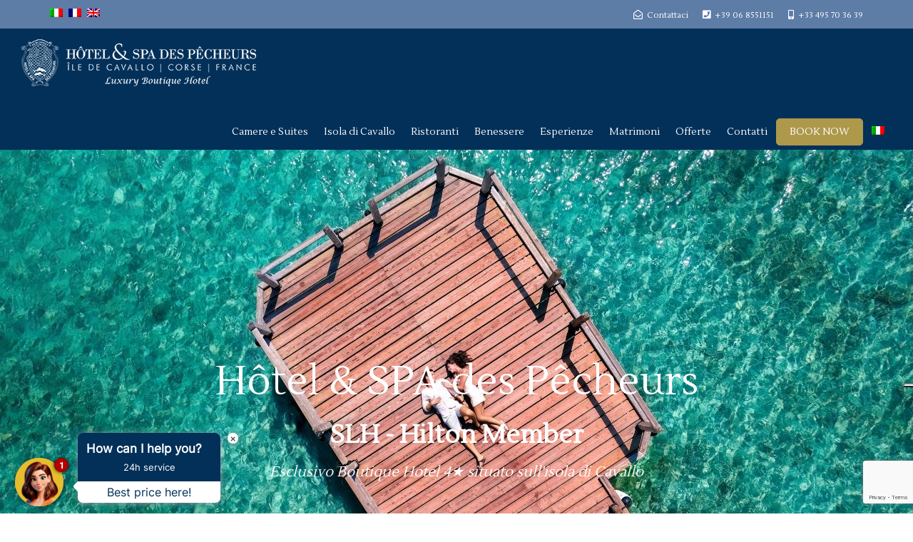

--- FILE ---
content_type: text/html; charset=UTF-8
request_url: https://www.hoteldespecheurs.com/
body_size: 29096
content:
<!DOCTYPE html>
<!--[if lt IE 7]>      <html class="no-js lt-ie9 lt-ie8 lt-ie7" lang="it-IT" prefix="og: https://ogp.me/ns#"> <![endif]-->
<!--[if IE 7]>         <html class="no-js lt-ie9 lt-ie8" lang="it-IT" prefix="og: https://ogp.me/ns#"> <![endif]-->
<!--[if IE 8]>         <html class="no-js lt-ie9" lang="it-IT" prefix="og: https://ogp.me/ns#"> <![endif]-->
<!--[if gt IE 8]><!--> <html class="no-js" lang="it-IT" prefix="og: https://ogp.me/ns#"> <!--<![endif]-->
<head>
<meta charset="UTF-8">
<meta name="viewport" content="width=device-width, initial-scale=1.0">
<link rel="alternate" type="application/rss+xml" title="Hôtel &amp; Spa des Pêcheurs Feed" href="https://www.hoteldespecheurs.com//feed/">
<link rel="preconnect" href="https://fonts.gstatic.com" />	<style>img:is([sizes="auto" i], [sizes^="auto," i]) { contain-intrinsic-size: 3000px 1500px }</style>
<!-- Pixel Cat Facebook Pixel Code -->
<script>
!function(f,b,e,v,n,t,s){if(f.fbq)return;n=f.fbq=function(){n.callMethod?
n.callMethod.apply(n,arguments):n.queue.push(arguments)};if(!f._fbq)f._fbq=n;
n.push=n;n.loaded=!0;n.version='2.0';n.queue=[];t=b.createElement(e);t.async=!0;
t.src=v;s=b.getElementsByTagName(e)[0];s.parentNode.insertBefore(t,s)}(window,
document,'script','https://connect.facebook.net/en_US/fbevents.js' );
fbq( 'init', '1381840681940818' );fbq( 'init', '1381840681940818' );	</script>
<!-- DO NOT MODIFY -->
<!-- End Facebook Pixel Code -->
<!-- Ottimizzazione per i motori di ricerca di Rank Math - https://rankmath.com/ -->
<title>Hotel Resort di Lusso Isola di Cavallo, Corsica | Hôtel &amp; Spa des Pêcheurs</title>
<meta name="description" content="L&#039;unico hotel sull&#039;Isola di Cavallo è l&#039;Hotel &amp; Spa Des Pêcheurs, con camere e suites vista mare, per un&#039;esperienza di soggiorno di lusso e raffinatezza incomparabile."/>
<meta name="robots" content="follow, index, max-snippet:-1, max-video-preview:-1, max-image-preview:large"/>
<link rel="canonical" href="https://www.hoteldespecheurs.com/" />
<meta property="og:locale" content="it_IT" />
<meta property="og:type" content="website" />
<meta property="og:title" content="Hotel Resort di Lusso Isola di Cavallo, Corsica | Hôtel &amp; Spa des Pêcheurs" />
<meta property="og:description" content="L&#039;unico hotel sull&#039;Isola di Cavallo è l&#039;Hotel &amp; Spa Des Pêcheurs, con camere e suites vista mare, per un&#039;esperienza di soggiorno di lusso e raffinatezza incomparabile." />
<meta property="og:url" content="https://www.hoteldespecheurs.com/" />
<meta property="og:site_name" content="Hotel &amp; SPA des Pecheurs" />
<meta property="og:updated_time" content="2025-10-13T09:32:44+00:00" />
<meta name="twitter:card" content="summary_large_image" />
<meta name="twitter:title" content="Hotel Resort di Lusso Isola di Cavallo, Corsica | Hôtel &amp; Spa des Pêcheurs" />
<meta name="twitter:description" content="L&#039;unico hotel sull&#039;Isola di Cavallo è l&#039;Hotel &amp; Spa Des Pêcheurs, con camere e suites vista mare, per un&#039;esperienza di soggiorno di lusso e raffinatezza incomparabile." />
<meta name="twitter:site" content="@hotelpecheurs" />
<meta name="twitter:creator" content="@hotelpecheurs" />
<meta name="twitter:label1" content="Scritto da" />
<meta name="twitter:data1" content="admin" />
<meta name="twitter:label2" content="Tempo di lettura" />
<meta name="twitter:data2" content="3 minuti" />
<script type="application/ld+json" class="rank-math-schema">{"@context":"https://schema.org","@graph":[{"@type":"Place","@id":"https://www.hoteldespecheurs.com/#place","address":{"@type":"PostalAddress","streetAddress":"Ile de Cavallo","addressLocality":"Bonifacio","addressRegion":"Corse","postalCode":"20169","addressCountry":"France"}},{"@type":["Hotel","Organization"],"@id":"https://www.hoteldespecheurs.com/#organization","name":"H\u00f4tel &amp; SPA des P\u00eacheurs","url":"https://www.hoteldespecheurs.com","sameAs":["https://www.facebook.com/hoteldespecheurs","https://twitter.com/hotelpecheurs","https://www.instagram.com/hoteldespecheurs"],"email":"info@hoteldespecheurs.com","address":{"@type":"PostalAddress","streetAddress":"Ile de Cavallo","addressLocality":"Bonifacio","addressRegion":"Corse","postalCode":"20169","addressCountry":"France"},"logo":{"@type":"ImageObject","@id":"https://www.hoteldespecheurs.com/#logo","url":"https://www.hoteldespecheurs.com/wp-content/uploads/2021/01/logo_white_5star_footerNOL.png","contentUrl":"https://www.hoteldespecheurs.com/wp-content/uploads/2021/01/logo_white_5star_footerNOL.png","caption":"Hotel &amp; SPA des Pecheurs","inLanguage":"it-IT","width":"271","height":"54"},"openingHours":["Wednesday,Thursday,Friday,Saturday,Sunday,Tuesday 09:00-17:00","Monday 09.00-17.00"],"location":{"@id":"https://www.hoteldespecheurs.com/#place"},"image":{"@id":"https://www.hoteldespecheurs.com/#logo"},"telephone":"+33495703639"},{"@type":"WebSite","@id":"https://www.hoteldespecheurs.com/#website","url":"https://www.hoteldespecheurs.com","name":"Hotel &amp; SPA des Pecheurs","publisher":{"@id":"https://www.hoteldespecheurs.com/#organization"},"inLanguage":"it-IT","potentialAction":{"@type":"SearchAction","target":"https://www.hoteldespecheurs.com/?s={search_term_string}","query-input":"required name=search_term_string"}},{"@type":"ImageObject","@id":"https://www.hoteldespecheurs.com/wp-content/uploads/2024/11/Hotel-Des-Pecheurs-17copia.jpg","url":"https://www.hoteldespecheurs.com/wp-content/uploads/2024/11/Hotel-Des-Pecheurs-17copia.jpg","width":"200","height":"200","inLanguage":"it-IT"},{"@type":"WebPage","@id":"https://www.hoteldespecheurs.com/#webpage","url":"https://www.hoteldespecheurs.com/","name":"Hotel Resort di Lusso Isola di Cavallo, Corsica | H\u00f4tel &amp; Spa des P\u00eacheurs","datePublished":"2021-02-02T09:37:32+00:00","dateModified":"2025-10-13T09:32:44+00:00","about":{"@id":"https://www.hoteldespecheurs.com/#organization"},"isPartOf":{"@id":"https://www.hoteldespecheurs.com/#website"},"primaryImageOfPage":{"@id":"https://www.hoteldespecheurs.com/wp-content/uploads/2024/11/Hotel-Des-Pecheurs-17copia.jpg"},"inLanguage":"it-IT"}]}</script>
<!-- /Rank Math WordPress SEO plugin -->
<link rel='dns-prefetch' href='//fonts.googleapis.com' />
<link href='https://fonts.gstatic.com' crossorigin rel='preconnect' />
<link rel="alternate" type="application/rss+xml" title="Hôtel &amp; Spa des Pêcheurs &raquo; Feed" href="https://www.hoteldespecheurs.com/feed/" />
<link rel="alternate" type="application/rss+xml" title="Hôtel &amp; Spa des Pêcheurs &raquo; Feed dei commenti" href="https://www.hoteldespecheurs.com/comments/feed/" />
<script type="text/javascript">
/* <![CDATA[ */
window._wpemojiSettings = {"baseUrl":"https:\/\/s.w.org\/images\/core\/emoji\/16.0.1\/72x72\/","ext":".png","svgUrl":"https:\/\/s.w.org\/images\/core\/emoji\/16.0.1\/svg\/","svgExt":".svg","source":{"concatemoji":"https:\/\/www.hoteldespecheurs.com\/wp-includes\/js\/wp-emoji-release.min.js?ver=6.8.3"}};
/*! This file is auto-generated */
!function(s,n){var o,i,e;function c(e){try{var t={supportTests:e,timestamp:(new Date).valueOf()};sessionStorage.setItem(o,JSON.stringify(t))}catch(e){}}function p(e,t,n){e.clearRect(0,0,e.canvas.width,e.canvas.height),e.fillText(t,0,0);var t=new Uint32Array(e.getImageData(0,0,e.canvas.width,e.canvas.height).data),a=(e.clearRect(0,0,e.canvas.width,e.canvas.height),e.fillText(n,0,0),new Uint32Array(e.getImageData(0,0,e.canvas.width,e.canvas.height).data));return t.every(function(e,t){return e===a[t]})}function u(e,t){e.clearRect(0,0,e.canvas.width,e.canvas.height),e.fillText(t,0,0);for(var n=e.getImageData(16,16,1,1),a=0;a<n.data.length;a++)if(0!==n.data[a])return!1;return!0}function f(e,t,n,a){switch(t){case"flag":return n(e,"\ud83c\udff3\ufe0f\u200d\u26a7\ufe0f","\ud83c\udff3\ufe0f\u200b\u26a7\ufe0f")?!1:!n(e,"\ud83c\udde8\ud83c\uddf6","\ud83c\udde8\u200b\ud83c\uddf6")&&!n(e,"\ud83c\udff4\udb40\udc67\udb40\udc62\udb40\udc65\udb40\udc6e\udb40\udc67\udb40\udc7f","\ud83c\udff4\u200b\udb40\udc67\u200b\udb40\udc62\u200b\udb40\udc65\u200b\udb40\udc6e\u200b\udb40\udc67\u200b\udb40\udc7f");case"emoji":return!a(e,"\ud83e\udedf")}return!1}function g(e,t,n,a){var r="undefined"!=typeof WorkerGlobalScope&&self instanceof WorkerGlobalScope?new OffscreenCanvas(300,150):s.createElement("canvas"),o=r.getContext("2d",{willReadFrequently:!0}),i=(o.textBaseline="top",o.font="600 32px Arial",{});return e.forEach(function(e){i[e]=t(o,e,n,a)}),i}function t(e){var t=s.createElement("script");t.src=e,t.defer=!0,s.head.appendChild(t)}"undefined"!=typeof Promise&&(o="wpEmojiSettingsSupports",i=["flag","emoji"],n.supports={everything:!0,everythingExceptFlag:!0},e=new Promise(function(e){s.addEventListener("DOMContentLoaded",e,{once:!0})}),new Promise(function(t){var n=function(){try{var e=JSON.parse(sessionStorage.getItem(o));if("object"==typeof e&&"number"==typeof e.timestamp&&(new Date).valueOf()<e.timestamp+604800&&"object"==typeof e.supportTests)return e.supportTests}catch(e){}return null}();if(!n){if("undefined"!=typeof Worker&&"undefined"!=typeof OffscreenCanvas&&"undefined"!=typeof URL&&URL.createObjectURL&&"undefined"!=typeof Blob)try{var e="postMessage("+g.toString()+"("+[JSON.stringify(i),f.toString(),p.toString(),u.toString()].join(",")+"));",a=new Blob([e],{type:"text/javascript"}),r=new Worker(URL.createObjectURL(a),{name:"wpTestEmojiSupports"});return void(r.onmessage=function(e){c(n=e.data),r.terminate(),t(n)})}catch(e){}c(n=g(i,f,p,u))}t(n)}).then(function(e){for(var t in e)n.supports[t]=e[t],n.supports.everything=n.supports.everything&&n.supports[t],"flag"!==t&&(n.supports.everythingExceptFlag=n.supports.everythingExceptFlag&&n.supports[t]);n.supports.everythingExceptFlag=n.supports.everythingExceptFlag&&!n.supports.flag,n.DOMReady=!1,n.readyCallback=function(){n.DOMReady=!0}}).then(function(){return e}).then(function(){var e;n.supports.everything||(n.readyCallback(),(e=n.source||{}).concatemoji?t(e.concatemoji):e.wpemoji&&e.twemoji&&(t(e.twemoji),t(e.wpemoji)))}))}((window,document),window._wpemojiSettings);
/* ]]> */
</script>
<style id='themo-accommodation-search-results-inline-css' type='text/css'>
.elementor-widget-themo-accommodation-search-results .mphb-empty-cart-message{display: none!important;}.elementor-widget-themo-accommodation-search-results .mphb-rooms-quantity{min-height: 30px;height: auto;}.elementor-widget-themo-accommodation-search-results .mphb-rooms-quantity{padding: 0 12px !important;color: #6c6c6c;border: 1px solid #d3d3d3;border-radius: 5px;height: 30px;display: inline-block;width: auto;margin-right: 1em;}
</style>
<!-- <link rel='stylesheet' id='aloha-hfe-widgets-style-css' href='https://www.hoteldespecheurs.com/wp-content/plugins/th-widget-pack/header-footer/css/frontend.css?ver=1739526994' type='text/css' media='all' /> -->
<!-- <link rel='stylesheet' id='formidable-css' href='https://www.hoteldespecheurs.com/wp-content/plugins/formidable/css/formidableforms.css?ver=1211455' type='text/css' media='all' /> -->
<!-- <link rel='stylesheet' id='hfe-widgets-style-css' href='https://www.hoteldespecheurs.com/wp-content/plugins/th-widget-pack/header-footer/hfe-plugin/header-footer/inc/widgets-css/frontend.css?ver=2.0.3' type='text/css' media='all' /> -->
<!-- <link rel='stylesheet' id='themo-icons-css' href='https://www.hoteldespecheurs.com/wp-content/plugins/th-widget-pack/assets/icons/icons.css?ver=2.2.9' type='text/css' media='all' /> -->
<!-- <link rel='stylesheet' id='thmv-global-css' href='https://www.hoteldespecheurs.com/wp-content/plugins/th-widget-pack/css/global.css?ver=1739526994' type='text/css' media='all' /> -->
<link rel="stylesheet" type="text/css" href="//www.hoteldespecheurs.com/wp-content/cache/wpfc-minified/6jb1fgr8/bfpm1.css" media="all"/>
<style id='wp-emoji-styles-inline-css' type='text/css'>
img.wp-smiley, img.emoji {
display: inline !important;
border: none !important;
box-shadow: none !important;
height: 1em !important;
width: 1em !important;
margin: 0 0.07em !important;
vertical-align: -0.1em !important;
background: none !important;
padding: 0 !important;
}
</style>
<style id='classic-theme-styles-inline-css' type='text/css'>
/*! This file is auto-generated */
.wp-block-button__link{color:#fff;background-color:#32373c;border-radius:9999px;box-shadow:none;text-decoration:none;padding:calc(.667em + 2px) calc(1.333em + 2px);font-size:1.125em}.wp-block-file__button{background:#32373c;color:#fff;text-decoration:none}
</style>
<style id='global-styles-inline-css' type='text/css'>
:root{--wp--preset--aspect-ratio--square: 1;--wp--preset--aspect-ratio--4-3: 4/3;--wp--preset--aspect-ratio--3-4: 3/4;--wp--preset--aspect-ratio--3-2: 3/2;--wp--preset--aspect-ratio--2-3: 2/3;--wp--preset--aspect-ratio--16-9: 16/9;--wp--preset--aspect-ratio--9-16: 9/16;--wp--preset--color--black: #000000;--wp--preset--color--cyan-bluish-gray: #abb8c3;--wp--preset--color--white: #ffffff;--wp--preset--color--pale-pink: #f78da7;--wp--preset--color--vivid-red: #cf2e2e;--wp--preset--color--luminous-vivid-orange: #ff6900;--wp--preset--color--luminous-vivid-amber: #fcb900;--wp--preset--color--light-green-cyan: #7bdcb5;--wp--preset--color--vivid-green-cyan: #00d084;--wp--preset--color--pale-cyan-blue: #8ed1fc;--wp--preset--color--vivid-cyan-blue: #0693e3;--wp--preset--color--vivid-purple: #9b51e0;--wp--preset--gradient--vivid-cyan-blue-to-vivid-purple: linear-gradient(135deg,rgba(6,147,227,1) 0%,rgb(155,81,224) 100%);--wp--preset--gradient--light-green-cyan-to-vivid-green-cyan: linear-gradient(135deg,rgb(122,220,180) 0%,rgb(0,208,130) 100%);--wp--preset--gradient--luminous-vivid-amber-to-luminous-vivid-orange: linear-gradient(135deg,rgba(252,185,0,1) 0%,rgba(255,105,0,1) 100%);--wp--preset--gradient--luminous-vivid-orange-to-vivid-red: linear-gradient(135deg,rgba(255,105,0,1) 0%,rgb(207,46,46) 100%);--wp--preset--gradient--very-light-gray-to-cyan-bluish-gray: linear-gradient(135deg,rgb(238,238,238) 0%,rgb(169,184,195) 100%);--wp--preset--gradient--cool-to-warm-spectrum: linear-gradient(135deg,rgb(74,234,220) 0%,rgb(151,120,209) 20%,rgb(207,42,186) 40%,rgb(238,44,130) 60%,rgb(251,105,98) 80%,rgb(254,248,76) 100%);--wp--preset--gradient--blush-light-purple: linear-gradient(135deg,rgb(255,206,236) 0%,rgb(152,150,240) 100%);--wp--preset--gradient--blush-bordeaux: linear-gradient(135deg,rgb(254,205,165) 0%,rgb(254,45,45) 50%,rgb(107,0,62) 100%);--wp--preset--gradient--luminous-dusk: linear-gradient(135deg,rgb(255,203,112) 0%,rgb(199,81,192) 50%,rgb(65,88,208) 100%);--wp--preset--gradient--pale-ocean: linear-gradient(135deg,rgb(255,245,203) 0%,rgb(182,227,212) 50%,rgb(51,167,181) 100%);--wp--preset--gradient--electric-grass: linear-gradient(135deg,rgb(202,248,128) 0%,rgb(113,206,126) 100%);--wp--preset--gradient--midnight: linear-gradient(135deg,rgb(2,3,129) 0%,rgb(40,116,252) 100%);--wp--preset--font-size--small: 13px;--wp--preset--font-size--medium: 20px;--wp--preset--font-size--large: 36px;--wp--preset--font-size--x-large: 42px;--wp--preset--spacing--20: 0.44rem;--wp--preset--spacing--30: 0.67rem;--wp--preset--spacing--40: 1rem;--wp--preset--spacing--50: 1.5rem;--wp--preset--spacing--60: 2.25rem;--wp--preset--spacing--70: 3.38rem;--wp--preset--spacing--80: 5.06rem;--wp--preset--shadow--natural: 6px 6px 9px rgba(0, 0, 0, 0.2);--wp--preset--shadow--deep: 12px 12px 50px rgba(0, 0, 0, 0.4);--wp--preset--shadow--sharp: 6px 6px 0px rgba(0, 0, 0, 0.2);--wp--preset--shadow--outlined: 6px 6px 0px -3px rgba(255, 255, 255, 1), 6px 6px rgba(0, 0, 0, 1);--wp--preset--shadow--crisp: 6px 6px 0px rgba(0, 0, 0, 1);}:where(.is-layout-flex){gap: 0.5em;}:where(.is-layout-grid){gap: 0.5em;}body .is-layout-flex{display: flex;}.is-layout-flex{flex-wrap: wrap;align-items: center;}.is-layout-flex > :is(*, div){margin: 0;}body .is-layout-grid{display: grid;}.is-layout-grid > :is(*, div){margin: 0;}:where(.wp-block-columns.is-layout-flex){gap: 2em;}:where(.wp-block-columns.is-layout-grid){gap: 2em;}:where(.wp-block-post-template.is-layout-flex){gap: 1.25em;}:where(.wp-block-post-template.is-layout-grid){gap: 1.25em;}.has-black-color{color: var(--wp--preset--color--black) !important;}.has-cyan-bluish-gray-color{color: var(--wp--preset--color--cyan-bluish-gray) !important;}.has-white-color{color: var(--wp--preset--color--white) !important;}.has-pale-pink-color{color: var(--wp--preset--color--pale-pink) !important;}.has-vivid-red-color{color: var(--wp--preset--color--vivid-red) !important;}.has-luminous-vivid-orange-color{color: var(--wp--preset--color--luminous-vivid-orange) !important;}.has-luminous-vivid-amber-color{color: var(--wp--preset--color--luminous-vivid-amber) !important;}.has-light-green-cyan-color{color: var(--wp--preset--color--light-green-cyan) !important;}.has-vivid-green-cyan-color{color: var(--wp--preset--color--vivid-green-cyan) !important;}.has-pale-cyan-blue-color{color: var(--wp--preset--color--pale-cyan-blue) !important;}.has-vivid-cyan-blue-color{color: var(--wp--preset--color--vivid-cyan-blue) !important;}.has-vivid-purple-color{color: var(--wp--preset--color--vivid-purple) !important;}.has-black-background-color{background-color: var(--wp--preset--color--black) !important;}.has-cyan-bluish-gray-background-color{background-color: var(--wp--preset--color--cyan-bluish-gray) !important;}.has-white-background-color{background-color: var(--wp--preset--color--white) !important;}.has-pale-pink-background-color{background-color: var(--wp--preset--color--pale-pink) !important;}.has-vivid-red-background-color{background-color: var(--wp--preset--color--vivid-red) !important;}.has-luminous-vivid-orange-background-color{background-color: var(--wp--preset--color--luminous-vivid-orange) !important;}.has-luminous-vivid-amber-background-color{background-color: var(--wp--preset--color--luminous-vivid-amber) !important;}.has-light-green-cyan-background-color{background-color: var(--wp--preset--color--light-green-cyan) !important;}.has-vivid-green-cyan-background-color{background-color: var(--wp--preset--color--vivid-green-cyan) !important;}.has-pale-cyan-blue-background-color{background-color: var(--wp--preset--color--pale-cyan-blue) !important;}.has-vivid-cyan-blue-background-color{background-color: var(--wp--preset--color--vivid-cyan-blue) !important;}.has-vivid-purple-background-color{background-color: var(--wp--preset--color--vivid-purple) !important;}.has-black-border-color{border-color: var(--wp--preset--color--black) !important;}.has-cyan-bluish-gray-border-color{border-color: var(--wp--preset--color--cyan-bluish-gray) !important;}.has-white-border-color{border-color: var(--wp--preset--color--white) !important;}.has-pale-pink-border-color{border-color: var(--wp--preset--color--pale-pink) !important;}.has-vivid-red-border-color{border-color: var(--wp--preset--color--vivid-red) !important;}.has-luminous-vivid-orange-border-color{border-color: var(--wp--preset--color--luminous-vivid-orange) !important;}.has-luminous-vivid-amber-border-color{border-color: var(--wp--preset--color--luminous-vivid-amber) !important;}.has-light-green-cyan-border-color{border-color: var(--wp--preset--color--light-green-cyan) !important;}.has-vivid-green-cyan-border-color{border-color: var(--wp--preset--color--vivid-green-cyan) !important;}.has-pale-cyan-blue-border-color{border-color: var(--wp--preset--color--pale-cyan-blue) !important;}.has-vivid-cyan-blue-border-color{border-color: var(--wp--preset--color--vivid-cyan-blue) !important;}.has-vivid-purple-border-color{border-color: var(--wp--preset--color--vivid-purple) !important;}.has-vivid-cyan-blue-to-vivid-purple-gradient-background{background: var(--wp--preset--gradient--vivid-cyan-blue-to-vivid-purple) !important;}.has-light-green-cyan-to-vivid-green-cyan-gradient-background{background: var(--wp--preset--gradient--light-green-cyan-to-vivid-green-cyan) !important;}.has-luminous-vivid-amber-to-luminous-vivid-orange-gradient-background{background: var(--wp--preset--gradient--luminous-vivid-amber-to-luminous-vivid-orange) !important;}.has-luminous-vivid-orange-to-vivid-red-gradient-background{background: var(--wp--preset--gradient--luminous-vivid-orange-to-vivid-red) !important;}.has-very-light-gray-to-cyan-bluish-gray-gradient-background{background: var(--wp--preset--gradient--very-light-gray-to-cyan-bluish-gray) !important;}.has-cool-to-warm-spectrum-gradient-background{background: var(--wp--preset--gradient--cool-to-warm-spectrum) !important;}.has-blush-light-purple-gradient-background{background: var(--wp--preset--gradient--blush-light-purple) !important;}.has-blush-bordeaux-gradient-background{background: var(--wp--preset--gradient--blush-bordeaux) !important;}.has-luminous-dusk-gradient-background{background: var(--wp--preset--gradient--luminous-dusk) !important;}.has-pale-ocean-gradient-background{background: var(--wp--preset--gradient--pale-ocean) !important;}.has-electric-grass-gradient-background{background: var(--wp--preset--gradient--electric-grass) !important;}.has-midnight-gradient-background{background: var(--wp--preset--gradient--midnight) !important;}.has-small-font-size{font-size: var(--wp--preset--font-size--small) !important;}.has-medium-font-size{font-size: var(--wp--preset--font-size--medium) !important;}.has-large-font-size{font-size: var(--wp--preset--font-size--large) !important;}.has-x-large-font-size{font-size: var(--wp--preset--font-size--x-large) !important;}
:where(.wp-block-post-template.is-layout-flex){gap: 1.25em;}:where(.wp-block-post-template.is-layout-grid){gap: 1.25em;}
:where(.wp-block-columns.is-layout-flex){gap: 2em;}:where(.wp-block-columns.is-layout-grid){gap: 2em;}
:root :where(.wp-block-pullquote){font-size: 1.5em;line-height: 1.6;}
</style>
<!-- <link rel='stylesheet' id='contact-form-7-css' href='https://www.hoteldespecheurs.com/wp-content/plugins/contact-form-7/includes/css/styles.css?ver=6.1.4' type='text/css' media='all' /> -->
<!-- <link rel='stylesheet' id='mphb-kbwood-datepick-css-css' href='https://www.hoteldespecheurs.com/wp-content/plugins/motopress-hotel-booking/vendors/kbwood/datepick/jquery.datepick.css?ver=4.5.1' type='text/css' media='all' /> -->
<!-- <link rel='stylesheet' id='mphb-css' href='https://www.hoteldespecheurs.com/wp-content/plugins/motopress-hotel-booking/assets/css/mphb.min.css?ver=4.5.1' type='text/css' media='all' /> -->
<!-- <link rel='stylesheet' id='wpml-legacy-horizontal-list-0-css' href='https://www.hoteldespecheurs.com/wp-content/plugins/sitepress-multilingual-cms/templates/language-switchers/legacy-list-horizontal/style.min.css?ver=1' type='text/css' media='all' /> -->
<!-- <link rel='stylesheet' id='wpml-menu-item-0-css' href='https://www.hoteldespecheurs.com/wp-content/plugins/sitepress-multilingual-cms/templates/language-switchers/menu-item/style.min.css?ver=1' type='text/css' media='all' /> -->
<!-- <link rel='stylesheet' id='hfe-style-css' href='https://www.hoteldespecheurs.com/wp-content/plugins/th-widget-pack/header-footer/hfe-plugin/header-footer/assets/css/header-footer-elementor.css?ver=2.0.3' type='text/css' media='all' /> -->
<!-- <link rel='stylesheet' id='elementor-icons-css' href='https://www.hoteldespecheurs.com/wp-content/plugins/elementor/assets/lib/eicons/css/elementor-icons.min.css?ver=5.44.0' type='text/css' media='all' /> -->
<!-- <link rel='stylesheet' id='elementor-frontend-css' href='https://www.hoteldespecheurs.com/wp-content/plugins/elementor/assets/css/frontend.min.css?ver=3.33.2' type='text/css' media='all' /> -->
<link rel="stylesheet" type="text/css" href="//www.hoteldespecheurs.com/wp-content/cache/wpfc-minified/l23c09qz/bfpm1.css" media="all"/>
<link rel='stylesheet' id='elementor-post-163-css' href='https://www.hoteldespecheurs.com/wp-content/uploads/elementor/css/post-163.css?ver=1768440989' type='text/css' media='all' />
<!-- <link rel='stylesheet' id='font-awesome-5-all-css' href='https://www.hoteldespecheurs.com/wp-content/plugins/elementor/assets/lib/font-awesome/css/all.min.css?ver=3.33.2' type='text/css' media='all' /> -->
<!-- <link rel='stylesheet' id='font-awesome-4-shim-css' href='https://www.hoteldespecheurs.com/wp-content/plugins/elementor/assets/lib/font-awesome/css/v4-shims.min.css?ver=3.33.2' type='text/css' media='all' /> -->
<!-- <link rel='stylesheet' id='widget-spacer-css' href='https://www.hoteldespecheurs.com/wp-content/plugins/elementor/assets/css/widget-spacer.min.css?ver=3.33.2' type='text/css' media='all' /> -->
<!-- <link rel='stylesheet' id='e-animation-fadeIn-css' href='https://www.hoteldespecheurs.com/wp-content/plugins/elementor/assets/lib/animations/styles/fadeIn.min.css?ver=3.33.2' type='text/css' media='all' /> -->
<!-- <link rel='stylesheet' id='widget-heading-css' href='https://www.hoteldespecheurs.com/wp-content/plugins/elementor/assets/css/widget-heading.min.css?ver=3.33.2' type='text/css' media='all' /> -->
<!-- <link rel='stylesheet' id='widget-image-css' href='https://www.hoteldespecheurs.com/wp-content/plugins/elementor/assets/css/widget-image.min.css?ver=3.33.2' type='text/css' media='all' /> -->
<!-- <link rel='stylesheet' id='widget-icon-list-css' href='https://www.hoteldespecheurs.com/wp-content/plugins/elementor/assets/css/widget-icon-list.min.css?ver=3.33.2' type='text/css' media='all' /> -->
<!-- <link rel='stylesheet' id='widget-divider-css' href='https://www.hoteldespecheurs.com/wp-content/plugins/elementor/assets/css/widget-divider.min.css?ver=3.33.2' type='text/css' media='all' /> -->
<!-- <link rel='stylesheet' id='e-animation-fadeInUp-css' href='https://www.hoteldespecheurs.com/wp-content/plugins/elementor/assets/lib/animations/styles/fadeInUp.min.css?ver=3.33.2' type='text/css' media='all' /> -->
<!-- <link rel='stylesheet' id='swiper-css' href='https://www.hoteldespecheurs.com/wp-content/plugins/elementor/assets/lib/swiper/v8/css/swiper.min.css?ver=8.4.5' type='text/css' media='all' /> -->
<!-- <link rel='stylesheet' id='e-swiper-css' href='https://www.hoteldespecheurs.com/wp-content/plugins/elementor/assets/css/conditionals/e-swiper.min.css?ver=3.33.2' type='text/css' media='all' /> -->
<!-- <link rel='stylesheet' id='widget-image-carousel-css' href='https://www.hoteldespecheurs.com/wp-content/plugins/elementor/assets/css/widget-image-carousel.min.css?ver=3.33.2' type='text/css' media='all' /> -->
<link rel="stylesheet" type="text/css" href="//www.hoteldespecheurs.com/wp-content/cache/wpfc-minified/d33huvbg/bfpmc.css" media="all"/>
<link rel='stylesheet' id='elementor-post-2219-css' href='https://www.hoteldespecheurs.com/wp-content/uploads/elementor/css/post-2219.css?ver=1768450057' type='text/css' media='all' />
<link rel='stylesheet' id='my-google-fonts-css' href='https://fonts.googleapis.com/css2?family=Open+Sans:ital,wght@0,300..800;1,300..800&#038;family=Raleway:ital,wght@0,100..900;1,100..900&#038;display=swap' type='text/css' media='all' />
<!-- <link rel='stylesheet' id='font-awesome-css' href='https://www.hoteldespecheurs.com/wp-content/plugins/elementor/assets/lib/font-awesome/css/font-awesome.min.css?ver=4.7.0' type='text/css' media='all' /> -->
<!-- <link rel='stylesheet' id='hfe-icons-list-css' href='https://www.hoteldespecheurs.com/wp-content/plugins/elementor/assets/css/widget-icon-list.min.css?ver=3.24.3' type='text/css' media='all' /> -->
<!-- <link rel='stylesheet' id='hfe-social-icons-css' href='https://www.hoteldespecheurs.com/wp-content/plugins/elementor/assets/css/widget-social-icons.min.css?ver=3.24.0' type='text/css' media='all' /> -->
<!-- <link rel='stylesheet' id='hfe-social-share-icons-brands-css' href='https://www.hoteldespecheurs.com/wp-content/plugins/elementor/assets/lib/font-awesome/css/brands.css?ver=5.15.3' type='text/css' media='all' /> -->
<!-- <link rel='stylesheet' id='hfe-social-share-icons-fontawesome-css' href='https://www.hoteldespecheurs.com/wp-content/plugins/elementor/assets/lib/font-awesome/css/fontawesome.css?ver=5.15.3' type='text/css' media='all' /> -->
<!-- <link rel='stylesheet' id='hfe-nav-menu-icons-css' href='https://www.hoteldespecheurs.com/wp-content/plugins/elementor/assets/lib/font-awesome/css/solid.css?ver=5.15.3' type='text/css' media='all' /> -->
<!-- <link rel='stylesheet' id='roots_app-css' href='https://www.hoteldespecheurs.com/wp-content/themes/bellevuex/assets/css/app.css?ver=1.1' type='text/css' media='all' /> -->
<!-- <link rel='stylesheet' id='hotel_booking-css' href='https://www.hoteldespecheurs.com/wp-content/themes/bellevuex/assets/css/hotel-booking.css?ver=1' type='text/css' media='all' /> -->
<!-- <link rel='stylesheet' id='roots_child-css' href='https://www.hoteldespecheurs.com/wp-content/themes/bellevuex-child/style.css?ver=6.8.3' type='text/css' media='all' /> -->
<!-- <link rel='stylesheet' id='sib-front-css-css' href='https://www.hoteldespecheurs.com/wp-content/plugins/mailin/css/mailin-front.css?ver=6.8.3' type='text/css' media='all' /> -->
<!-- <link rel='stylesheet' id='elementor-gf-local-roboto-css' href='https://www.hoteldespecheurs.com/wp-content/uploads/elementor/google-fonts/css/roboto.css?ver=1752658895' type='text/css' media='all' /> -->
<!-- <link rel='stylesheet' id='elementor-gf-local-robotoslab-css' href='https://www.hoteldespecheurs.com/wp-content/uploads/elementor/google-fonts/css/robotoslab.css?ver=1752658900' type='text/css' media='all' /> -->
<!-- <link rel='stylesheet' id='elementor-gf-local-bodonimoda-css' href='https://www.hoteldespecheurs.com/wp-content/uploads/elementor/google-fonts/css/bodonimoda.css?ver=1752658921' type='text/css' media='all' /> -->
<!-- <link rel='stylesheet' id='elementor-gf-local-lustria-css' href='https://www.hoteldespecheurs.com/wp-content/uploads/elementor/google-fonts/css/lustria.css?ver=1752658921' type='text/css' media='all' /> -->
<!-- <link rel='stylesheet' id='elementor-gf-local-raleway-css' href='https://www.hoteldespecheurs.com/wp-content/uploads/elementor/google-fonts/css/raleway.css?ver=1752658926' type='text/css' media='all' /> -->
<!-- <link rel='stylesheet' id='elementor-icons-shared-0-css' href='https://www.hoteldespecheurs.com/wp-content/plugins/elementor/assets/lib/font-awesome/css/fontawesome.min.css?ver=5.15.3' type='text/css' media='all' /> -->
<!-- <link rel='stylesheet' id='elementor-icons-fa-solid-css' href='https://www.hoteldespecheurs.com/wp-content/plugins/elementor/assets/lib/font-awesome/css/solid.min.css?ver=5.15.3' type='text/css' media='all' /> -->
<!-- <link rel='stylesheet' id='elementor-icons-th-trip-css' href='https://www.hoteldespecheurs.com/wp-content/plugins/th-widget-pack/assets/icons/icons.css?ver=2.2.9' type='text/css' media='all' /> -->
<link rel="stylesheet" type="text/css" href="//www.hoteldespecheurs.com/wp-content/cache/wpfc-minified/8wkmlakz/bfpmc.css" media="all"/>
<script src='//www.hoteldespecheurs.com/wp-content/cache/wpfc-minified/30tkg9it/bfpm1.js' type="text/javascript"></script>
<!-- <script type="text/javascript" src="https://www.hoteldespecheurs.com/wp-includes/js/jquery/jquery.min.js?ver=3.7.1" id="jquery-core-js"></script> -->
<!-- <script type="text/javascript" src="https://www.hoteldespecheurs.com/wp-includes/js/jquery/jquery-migrate.min.js?ver=3.4.1" id="jquery-migrate-js"></script> -->
<script type="text/javascript" id="jquery-js-after">
/* <![CDATA[ */
!function($){"use strict";$(document).ready(function(){$(this).scrollTop()>100&&$(".hfe-scroll-to-top-wrap").removeClass("hfe-scroll-to-top-hide"),$(window).scroll(function(){$(this).scrollTop()<100?$(".hfe-scroll-to-top-wrap").fadeOut(300):$(".hfe-scroll-to-top-wrap").fadeIn(300)}),$(".hfe-scroll-to-top-wrap").on("click",function(){$("html, body").animate({scrollTop:0},300);return!1})})}(jQuery);
/* ]]> */
</script>
<script src='//www.hoteldespecheurs.com/wp-content/cache/wpfc-minified/dvcnu4ht/bfpm1.js' type="text/javascript"></script>
<!-- <script type="text/javascript" src="https://www.hoteldespecheurs.com/wp-content/plugins/elementor/assets/lib/font-awesome/js/v4-shims.min.js?ver=3.33.2" id="font-awesome-4-shim-js"></script> -->
<script type="text/javascript" id="sib-front-js-js-extra">
/* <![CDATA[ */
var sibErrMsg = {"invalidMail":"Please fill out valid email address","requiredField":"Please fill out required fields","invalidDateFormat":"Please fill out valid date format","invalidSMSFormat":"Please fill out valid phone number"};
var ajax_sib_front_object = {"ajax_url":"https:\/\/www.hoteldespecheurs.com\/wp-admin\/admin-ajax.php","ajax_nonce":"4cba076447","flag_url":"https:\/\/www.hoteldespecheurs.com\/wp-content\/plugins\/mailin\/img\/flags\/"};
/* ]]> */
</script>
<script src='//www.hoteldespecheurs.com/wp-content/cache/wpfc-minified/fe0alm7p/bfpm1.js' type="text/javascript"></script>
<!-- <script type="text/javascript" src="https://www.hoteldespecheurs.com/wp-content/plugins/mailin/js/mailin-front.js?ver=1764596366" id="sib-front-js-js"></script> -->
<link rel="https://api.w.org/" href="https://www.hoteldespecheurs.com/wp-json/" /><link rel="alternate" title="JSON" type="application/json" href="https://www.hoteldespecheurs.com/wp-json/wp/v2/pages/2219" /><link rel="EditURI" type="application/rsd+xml" title="RSD" href="https://www.hoteldespecheurs.com/xmlrpc.php?rsd" />
<meta name="generator" content="WordPress 6.8.3" />
<link rel='shortlink' href='https://www.hoteldespecheurs.com/' />
<link rel="alternate" title="oEmbed (JSON)" type="application/json+oembed" href="https://www.hoteldespecheurs.com/wp-json/oembed/1.0/embed?url=https%3A%2F%2Fwww.hoteldespecheurs.com%2F" />
<link rel="alternate" title="oEmbed (XML)" type="text/xml+oembed" href="https://www.hoteldespecheurs.com/wp-json/oembed/1.0/embed?url=https%3A%2F%2Fwww.hoteldespecheurs.com%2F&#038;format=xml" />
<meta name="generator" content="WPML ver:4.8.6 stt:1,4,27;" />
<!-- Meta Pixel Code -->
<script>
!function(f,b,e,v,n,t,s)
{if(f.fbq)return;n=f.fbq=function(){n.callMethod?
n.callMethod.apply(n,arguments):n.queue.push(arguments)};
if(!f._fbq)f._fbq=n;n.push=n;n.loaded=!0;n.version='2.0';
n.queue=[];t=b.createElement(e);t.async=!0;
t.src=v;s=b.getElementsByTagName(e)[0];
s.parentNode.insertBefore(t,s)}(window, document,'script',
'https://connect.facebook.net/en_US/fbevents.js');
fbq('init', '1381840681940818');
fbq('track', 'PageView');
</script>
<noscript><img height="1" width="1" style="display:none"
src="https://www.facebook.com/tr?id=1381840681940818&ev=PageView&noscript=1"
/></noscript>
<!-- End Meta Pixel Code -->
<!-- Google Tag Manager -->
<script>(function(w,d,s,l,i){w[l]=w[l]||[];w[l].push({'gtm.start':
new Date().getTime(),event:'gtm.js'});var f=d.getElementsByTagName(s)[0],
j=d.createElement(s),dl=l!='dataLayer'?'&l='+l:'';j.async=true;j.src=
'https://www.googletagmanager.com/gtm.js?id='+i+dl;f.parentNode.insertBefore(j,f);
})(window,document,'script','dataLayer','GTM-WJH3JK3');</script>
<!-- End Google Tag Manager -->
<script src="https://ber-js.my-cdn.cloud/widget/v0/searchbox.js" type="module"></script>
<meta name="google-site-verification" content="KjG3opexbkKFKpKff9ZZBTuaZf_eB119swcNPWSYUac" /><!--[if lt IE 9]>
<script src="https://www.hoteldespecheurs.com/wp-content/themes/bellevuex/assets/js/vendor/html5shiv.min.js"></script>
<script src="https://www.hoteldespecheurs.com/wp-content/themes/bellevuex/assets/js/vendor/respond.min.js"></script>
<![endif]-->
<meta name="generator" content="Elementor 3.33.2; features: additional_custom_breakpoints; settings: css_print_method-external, google_font-enabled, font_display-auto">
<script type="text/javascript" src="https://cdn.brevo.com/js/sdk-loader.js" async></script>
<script type="text/javascript">
window.Brevo = window.Brevo || [];
window.Brevo.push(['init', {"client_key":"qnohl09uvl493i8r0ej8uju2","email_id":null,"push":{"customDomain":"https:\/\/www.hoteldespecheurs.com\/wp-content\/plugins\/mailin\/"},"service_worker_url":"sw.js?key=${key}","frame_url":"brevo-frame.html"}]);
</script>			<style>
.e-con.e-parent:nth-of-type(n+4):not(.e-lazyloaded):not(.e-no-lazyload),
.e-con.e-parent:nth-of-type(n+4):not(.e-lazyloaded):not(.e-no-lazyload) * {
background-image: none !important;
}
@media screen and (max-height: 1024px) {
.e-con.e-parent:nth-of-type(n+3):not(.e-lazyloaded):not(.e-no-lazyload),
.e-con.e-parent:nth-of-type(n+3):not(.e-lazyloaded):not(.e-no-lazyload) * {
background-image: none !important;
}
}
@media screen and (max-height: 640px) {
.e-con.e-parent:nth-of-type(n+2):not(.e-lazyloaded):not(.e-no-lazyload),
.e-con.e-parent:nth-of-type(n+2):not(.e-lazyloaded):not(.e-no-lazyload) * {
background-image: none !important;
}
}
</style>
<!-- ASKSUITE CODE START --> <script id="script-infochat" src='https://cdn.asksuite.com/infochat.js?dataConfig=https://control.asksuite.com/api/companies/des-pecheurs-hotel-spa'></script> <!-- ASKSUITE CODE END --><link rel="icon" href="https://www.hoteldespecheurs.com/wp-content/uploads/2020/11/cropped-favico-32x32.png" sizes="32x32" />
<link rel="icon" href="https://www.hoteldespecheurs.com/wp-content/uploads/2020/11/cropped-favico-192x192.png" sizes="192x192" />
<link rel="apple-touch-icon" href="https://www.hoteldespecheurs.com/wp-content/uploads/2020/11/cropped-favico-180x180.png" />
<meta name="msapplication-TileImage" content="https://www.hoteldespecheurs.com/wp-content/uploads/2020/11/cropped-favico-270x270.png" />
<style type="text/css" id="wp-custom-css">
body:not(.elementor-editor-active) .elementor-menu-anchor:before {
content: "";
display:block;
height: 80px; /* fixed header height*/
margin: -80px 0 0; /* negative fixed header height */
visibility: hidden;
pointer-events: none;
}
.page-id-42 .map-info {
box-shadow: 0 8px 8px 0 rgba(0, 0, 0, 0.1), 0 0 8px 0 rgba(0, 0, 0, 0.12);
}
/*body{background-color:#f7f5f5}
[data-filter*=".p-en-suite"]{
display:none !important;
}
*/
.th-portfolio-filters span{display:none}
/*#scrollUp {
display: none !important;
}*/
.th-logo-widget img {
max-height: 50px;
width: auto;
}
.banner #logo {
margin: 15px 0;
margin-top: 15px;
margin-right: 0px;
margin-bottom: 15px;
margin-left: 0px;
}
header.dark-header {
background-color: #023059;
}
header.dark-header .top-nav {
background: #5d7ca6;
}
.headhesive--clone.dark-header {
background-color: #023059 !important;
}
.headhesive--clone.dark-header .top-nav {
background: #5d7ca6 !important;
}
.footer-btm-bar {
background-color: #5d7ca6;
}
.navbar .navbar-nav > li > a	{
margin: 0 10px;
}
header.dark-header .navbar-nav > li.th-accent-color > a	{
color:#ffffff !important;
}
header.dark-header .navbar-nav > li.th-accent {
background-color:#ae984a;
border: 1px solid rgba(174,152,74,1) !important;
}
header.dark-header .navbar-nav > li.th-accent:hover {
background-color:#ae984a;
border: 1px solid rgba(174,152,74,1) !important;
}
.headhesive--clone #logo img {
max-height: 40px !important;
width: auto;
}
.headhesive--clone #logo {
margin-top: 10px;
margin-bottom: 10px;
}
.btn-1.btn.th-btn.btn-ghost-primary	{
width:100%;
}
.btn-2.btn.th-btn.btn-ghost-primary	{
width:100%;
}
header.dark-header .navbar-toggle .icon-bar {
background-color: #fff;
}
.elementor-widget-testimonial-carousel .elementor-testimonial__image img {
width: auto;
height: auto;
border-radius: 0px;
max-height: 30px;
}
.th-pkg-info	{
display:none;
}
div.height-text	{
min-height:105px;
}
div.height-text_att	{
min-height:130px;
}
div.height-text_att_ITA	{
min-height:105px;
}
div.height-text_att_FRA	{
min-height:110px;
}
.wa__btn_popup {
bottom: 13px;
}
.wa__btn_popup .wa__btn_popup_txt {
display: none;
}
.th-pkg-content {
padding: 40px 20px 40px 20px;
}
body.elementor-page-9671 h1.entry-title, body.elementor-page-9688 h1.entry-title, body.elementor-page-9690 h1.entry-title {
display: none;
}
body.elementor-page-9671 .elementor-widget-wrap, body.elementor-page-9688 .elementor-widget-wrap, body.elementor-page-9690 .elementor-widget-wrap
{
padding: 0 !important;
}
.navbar .navbar-nav > li > a {
font-size: 14px !important;
}
@media(max-width: 1200) {
font-size: 12px !important;
}
/*#elementor-popup-modal-8002 {
z-index: 10000;
}*/
#indice {
background-color: #f9f9f9;
border: 1px solid #ddd;
padding: 15px;
margin-bottom: 20px;
border-radius: 5px;
max-width: 600px;
}
#indice li::marker {
color: #AE984A;
font-weight: bold;
}
#indice a {
font-size: 16px;
color: #000000;
font-weight: bold;
cursor: pointer;
text-decoration: none;
display: block;
margin-bottom: 10px;
}
.wpcf7-required-field {
color: red;
}
.wpcf7-form-control:not(span) {
border-radius: 5px;
border: 1px solid #e1e1e1;
outline: none;
width: 100%;
}
.wpcf7-list-item-label {
font-size: 10px;
margin-left: 10px;
}
.wpcf7-form p label {
width: 100%;
}
.wpcf7-list-item {
margin: 0;
}
.wpcf7-list-item label {
display: flex;
justify-content: center;
align-items: center;
}
.wpcf7-list-item label input[type="checkbox"] {
margin: 0;
}
.wpcf7-submit {
width: 100px !important;
display: flex;
justify-content: center;
align-items: center;
}
.navbar-static-top > .container {
max-width: 1280px !important;
}		</style>
<style id="kirki-inline-styles">#logo img{max-height:100px;width:auto;}.navbar .navbar-nav{margin-top:24px;}.navbar .navbar-toggle{top:24px;}.themo_cart_icon{margin-top:calc(24px + 10px);}.navbar .navbar-nav > li > a, .navbar .navbar-nav > li > a:hover, .navbar .navbar-nav > li.active > a, .navbar .navbar-nav > li.active > a:hover, .navbar .navbar-nav > li.active > a:focus,.banner[data-transparent-header="true"].headhesive--clone .navbar-nav > li > a, .navbar .navbar-nav > li.th-accent{font-family:Lato;font-size:16px;font-weight:400;color:#333333;}.navbar-default[data-transparent-header="true"]{border-bottom:1px solid;border-color:rgba(255,255,255,0.3);}.th-upper-footer h1.widget-title, .th-upper-footer h2.widget-title, .th-upper-footer h3.widget-title, .th-upper-footer h4.widget-title, .th-upper-footer h5.widget-title, .th-upper-footer h6.widget-title, .th-upper-footer a:hover{color:#FFFFFF;}.th-upper-footer p, .th-upper-footer a, .th-upper-footer ul li, .th-upper-footer ol li, .th-upper-footer .soc-widget i{color:#ffffff;}.footer label, .footer .frm_forms .frm_description{color:#ffffff!important;}.footer input[type=text], .footer input[type=email], .footer input[type=url], .footer input[type=password], .footer input[type=number], .footer input[type=tel], .footer textarea, .footer select{color:#ffffff!important;}.th-upper-footer{background:#023059;}.footer input[type=text], .footer input[type=email], .footer input[type=url], .footer input[type=password], .footer input[type=number], .footer input[type=tel], .footer textarea, .footer select, .th-payment-no-img{border-color:rgba(136,136,136,0.3)!important;}.footer .meta-border, .footer ul li, .footer .widget ul li, .footer .widget-title, .footer .widget.widget_categories li a, .footer .widget.widget_pages li a, .footer .widget.widget_nav_menu li a{border-bottom-color:rgba(136,136,136,0.3);}.footer .widget-title:after{background-color:rgba(136,136,136,0.3);}.th-lower-footer .th-separator{border-top-color:#888888;}.th-lower-footer h1.widget-title, .th-lower-footer h2.widget-title, .th-lower-footer h3.widget-title, .th-lower-footer h4.widget-title, .th-lower-footer h5.widget-title, .th-lower-footer h6.widget-title, .th-lower-footer a:hover{color:#FFFFFF;}.th-lower-footer p, .th-lower-footer a, .th-lower-footer ul li, .th-lower-footer ol li, .th-lower-footer .soc-widget i{color:#d2d2d2;}.th-lower-footer{background:#212E31;}.btn-cta-primary,.navbar .navbar-nav>li>a:hover:after,.navbar .navbar-nav>li.active>a:after,.navbar .navbar-nav>li.active>a:hover:after,.navbar .navbar-nav>li.active>a:focus:after,form input[type=submit],html .woocommerce a.button.alt,html .woocommerce-page a.button.alt,html .woocommerce a.button,html .woocommerce-page a.button,.woocommerce #respond input#submit.alt:hover,.woocommerce a.button.alt:hover,.woocommerce #respond input#submit.alt, .woocommerce button.button.alt, .woocommerce input.button.alt, .woocommerce button.button.alt:hover,.woocommerce input.button.alt:hover,.woocommerce #respond input#submit.disabled,.woocommerce #respond input#submit:disabled,.woocommerce #respond input#submit:disabled[disabled],.woocommerce a.button.disabled,.woocommerce a.button:disabled,.woocommerce a.button:disabled[disabled],.woocommerce button.button.disabled,.woocommerce button.button:disabled,.woocommerce button.button:disabled[disabled],.woocommerce input.button.disabled,.woocommerce input.button:disabled,.woocommerce input.button:disabled[disabled],.woocommerce #respond input#submit.disabled:hover,.woocommerce #respond input#submit:disabled:hover,.woocommerce #respond input#submit:disabled[disabled]:hover,.woocommerce a.button.disabled:hover,.woocommerce a.button:disabled:hover,.woocommerce a.button:disabled[disabled]:hover,.woocommerce button.button.disabled:hover,.woocommerce button.button:disabled:hover,.woocommerce button.button:disabled[disabled]:hover,.woocommerce input.button.disabled:hover,.woocommerce input.button:disabled:hover,.woocommerce input.button:disabled[disabled]:hover,.woocommerce #respond input#submit.alt.disabled,.woocommerce #respond input#submit.alt.disabled:hover,.woocommerce #respond input#submit.alt:disabled,.woocommerce #respond input#submit.alt:disabled:hover,.woocommerce #respond input#submit.alt:disabled[disabled],.woocommerce #respond input#submit.alt:disabled[disabled]:hover,.woocommerce a.button.alt.disabled,.woocommerce a.button.alt.disabled:hover,.woocommerce a.button.alt:disabled,.woocommerce a.button.alt:disabled:hover,.woocommerce a.button.alt:disabled[disabled],.woocommerce a.button.alt:disabled[disabled]:hover,.woocommerce button.button.alt.disabled,.woocommerce button.button.alt.disabled:hover,.woocommerce button.button.alt:disabled,.woocommerce button.button.alt:disabled:hover,.woocommerce button.button.alt:disabled[disabled],.woocommerce button.button.alt:disabled[disabled]:hover,.woocommerce input.button.alt.disabled,.woocommerce input.button.alt.disabled:hover,.woocommerce input.button.alt:disabled,.woocommerce input.button.alt:disabled:hover,.woocommerce input.button.alt:disabled[disabled],.woocommerce input.button.alt:disabled[disabled]:hover,p.demo_store,.woocommerce.widget_price_filter .ui-slider .ui-slider-handle,.th-conversion form input[type=submit],.th-conversion .with_frm_style input[type=submit],.th-pricing-column.th-highlight,.search-submit,.search-submit:hover,.widget .tagcloud a:hover,.footer .tagcloud a:hover,.btn-standard-primary-form form .frm_submit input[type=submit],.btn-standard-primary-form form .frm_submit input[type=submit]:hover,.btn-ghost-primary-form form .frm_submit input[type=submit]:hover,.btn-cta-primary-form form .frm_submit input[type=submit],.btn-cta-primary-form form .frm_submit input[type=submit]:hover,.th-widget-area form input[type=submit],.th-widget-area .with_frm_style .frm_submit input[type=submit], .th-header-wrap h2.th-title-divider:after, form input[type=submit]:hover, .with_frm_style .frm_submit input[type=submit]:hover, .with_frm_style .frm_submit input[type=button]:hover, .frm_form_submit_style:hover, .with_frm_style.frm_login_form input[type=submit]:hover{background-color:#ae984a;}a,.accent,.navbar .navbar-nav .dropdown-menu li.active a,.navbar .navbar-nav .dropdown-menu li a:hover,.navbar .navbar-nav .dropdown-menu li.active a:hover,.page-title h1,.inner-container>h1.entry-title,.woocommerce ul.products li.product .price,.woocommerce ul.products li.product .price del,.woocommerce .single-product .product .price,.woocommerce.single-product .product .price,.woocommerce .single-product .product .price ins,.woocommerce.single-product .product .price ins,.a2c-ghost.woocommerce a.button,.th-cta .th-cta-text span,.elementor-widget-themo-header .th-header-wrap .elementor-icon-box-title,.elementor-widget-themo-info-card .th-info-card-wrap .elementor-icon-box-title,.map-info h3,.th-pkg-content h3,.th-pricing-cost,.elementor-widget-themo-service-block .th-service-block-w .elementor-icon-box-title,#main-flex-slider .slides h1,.th-team-member-social a i:hover,.elementor-widget-toggle .elementor-toggle .elementor-toggle-title,.elementor-widget-toggle .elementor-toggle .elementor-toggle-title.active,.elementor-widget-toggle .elementor-toggle .elementor-toggle-icon{color:#ae984a;}.btn-standard-primary,.btn-ghost-primary:hover,.pager li>a:hover,.pager li>span:hover,.a2c-ghost.woocommerce a.button:hover{background-color:#ae984a;}.btn-standard-primary,.btn-ghost-primary:hover,.pager li>a:hover,.pager li>span:hover,.a2c-ghost.woocommerce a.button:hover,.btn-standard-primary-form form .frm_submit input[type=submit],.btn-standard-primary-form form .frm_submit input[type=submit]:hover,.btn-ghost-primary-form form .frm_submit input[type=submit]:hover,.btn-ghost-primary-form form .frm_submit input[type=submit]{border-color:#ae984a;}.btn-ghost-primary,.btn-ghost-primary:focus,.th-portfolio-filters a.current,.a2c-ghost.woocommerce a.button,.btn-ghost-primary-form form .frm_submit input[type=submit]{color:#ae984a;}.btn-ghost-primary,.th-portfolio-filters a.current,.a2c-ghost.woocommerce a.button, .th-header-wrap .th-header-divider{border-color:#ae984a;}form select:focus,form textarea:focus,form input:focus,.th-widget-area .widget select:focus,.search-form input:focus{border-color:#ae984a!important;}.elementor-widget-themo-header .th-header-wrap .elementor-icon,.elementor-widget-themo-header.elementor-view-default .th-header-wrap .elementor-icon,.elementor-widget-themo-service-block .th-service-block-w .elementor-icon,.elementor-widget-themo-service-block.elementor-view-default .th-service-block-w .elementor-icon{color:#023059;}.btn-cta-accent,.a2c-cta.woocommerce a.button,.a2c-cta.woocommerce a.button:hover,.elementor-widget-themo-header.elementor-view-stacked .th-header-wrap .elementor-icon,.elementor-widget-themo-service-block.elementor-view-stacked .th-service-block-w .elementor-icon,.btn-standard-accent-form form .frm_submit input[type=submit],.btn-standard-accent-form form .frm_submit input[type=submit]:hover,.btn-ghost-accent-form form .frm_submit input[type=submit]:hover,.btn-cta-accent-form form .frm_submit input[type=submit],.btn-cta-accent-form form .frm_submit input[type=submit]:hover{background-color:#023059;}body #booked-profile-page input[type=submit].button-primary,body table.booked-calendar input[type=submit].button-primary,body .booked-modal input[type=submit].button-primary,body table.booked-calendar .booked-appt-list .timeslot .timeslot-people button,body #booked-profile-page .booked-profile-appt-list .appt-block.approved .status-block{background:#023059!important;}body #booked-profile-page input[type=submit].button-primary,body table.booked-calendar input[type=submit].button-primary,body .booked-modal input[type=submit].button-primary,body table.booked-calendar .booked-appt-list .timeslot .timeslot-people button,.btn-standard-accent-form form .frm_submit input[type=submit],.btn-standard-accent-form form .frm_submit input[type=submit]:hover,.btn-ghost-accent-form form .frm_submit input[type=submit]:hover,.btn-ghost-accent-form form .frm_submit input[type=submit]{border-color:#023059!important;}.btn-standard-accent,.btn-ghost-accent:hover{background-color:#023059;border-color:#023059;}.btn-ghost-accent,.btn-ghost-accent:focus,.elementor-widget-themo-header.elementor-view-framed .th-header-wrap .elementor-icon,.elementor-widget-themo-service-block.elementor-view-framed .th-service-block-w .elementor-icon,.btn-ghost-accent-form form .frm_submit input[type=submit]{color:#023059;}.btn-ghost-accent,.elementor-widget-themo-header.elementor-view-framed .th-header-wrap .elementor-icon,.elementor-widget-themo-service-block.elementor-view-framed .th-service-block-w .elementor-icon{border-color:#023059;}.h1,.h2,.h3,.h4,.h5,.h6,h1,h2,h3,h4,h5,h6{font-family:Lustria;font-weight:400;}body,p,li{font-family:Lustria;font-size:18px;font-weight:400;line-height:1.65;color:#5c5c5c;}.navbar .navbar-nav > li > a, .navbar .navbar-nav > li > a:hover, .navbar .navbar-nav > li.active > a, .navbar .navbar-nav > li.active > a:hover, .navbar .navbar-nav > li.active > a:focus, .navbar .navbar-nav > li.th-accent{font-family:Lustria;font-size:26px;font-weight:400;text-transform:none;color:#333333;}.themo_mphb_availability_calendar .datepick, .datepick-popup .datepick.mphb-datepick-popup{width:auto!important;}.datepick-popup .datepick.mphb-datepick-popup{max-width:600px;}.simple-conversion form input[type=submit],.simple-conversion .with_frm_style input[type=submit],.search-form input{-webkit-border-radius:5px!important;-moz-border-radius:5px!important;border-radius:5px!important;}.nav-tabs > li > a{-webkit-border-radius:5px 5px 0 0;-moz-border-radius:5px 5px 0 0;border-radius:5px 5px 0 0;}.btn, .btn-cta, .btn-sm,.btn-group-sm > .btn, .btn-group-xs > .btn, .pager li > a,.pager li > span, .form-control, #respond input[type=submit], body .booked-modal button, .woocommerce #respond input#submit, .woocommerce a.button, .woocommerce button.button, .woocommerce input.button, .woocommerce div.product form.cart .button, .search-form input, .search-submit, .navbar .th-accent, .headhesive--clone.banner[data-transparent-header='true'] .th-accent, .elementor-widget-themo-info-card .th-info-card-wrap, .th-pkg-img img, .th-pkg-content, .th-pkg-info, .map-info, .mas-blog-post .post-inner, .mas-blog-post img, .flex-direction-nav a, .widget .tagcloud a, .woocommerce form select, .woocommerce-cart select, .woocommerce nav.woocommerce-pagination ul li{-webkit-border-radius:5px;-moz-border-radius:5px;border-radius:5px;}.frm_forms form input[type=text], .frm_forms form input[type=email], .frm_forms form input[type=url], .frm_forms form input[type=password], .frm_forms form input[type=number], .frm_forms form input[type=tel], .frm_style_formidable-style.with_frm_style input[type=text], .frm_style_formidable-style.with_frm_style input[type=password], .frm_style_formidable-style.with_frm_style input[type=email], .frm_style_formidable-style.with_frm_style input[type=number], .frm_style_formidable-style.with_frm_style input[type=url], .frm_style_formidable-style.with_frm_style input[type=tel], .frm_style_formidable-style.with_frm_style input[type=file], .frm_style_formidable-style.with_frm_style input[type=search], .woocommerce form input[type=text], .woocommerce form input[type=password], .woocommerce form input[type=email], .woocommerce form input[type=number], .woocommerce form input[type=url], .woocommerce form input[type=tel], .woocommerce form input[type=file], .woocommerce form input[type=search], .select2-container--default .select2-selection--single, .woocommerce form textarea, .woocommerce .woocommerce-info, .woocommerce form.checkout_coupon, .woocommerce form.login, .woocommerce form.register, form input[type=submit],.with_frm_style .frm_submit input[type=submit],.with_frm_style .frm_submit input[type=button],.frm_form_submit_style, .with_frm_style.frm_login_form input[type=submit], .widget input[type=submit],.widget .frm_style_formidable-style.with_frm_style input[type=submit], .th-port-btn, body #booked-profile-page input[type=submit], body #booked-profile-page button, body table.booked-calendar input[type=submit], body table.booked-calendar button, body .booked-modal input[type=submit], body .booked-modal button,.th-widget-area form input[type=submit],.th-widget-area .with_frm_style .frm_submit input[type=submit],.th-widget-area .widget .frm_style_formidable-style.with_frm_style input[type=submit]{-webkit-border-radius:5px;-moz-border-radius:5px;border-radius:5px;}body{background-color:#FFF;}.mphb-calendar.mphb-datepick .datepick-month td .mphb-booked-date.mphb-date-check-in {
background : linear-gradient(to bottom right, #f4f6f2 0, #f4f6f2 50%, #ae984a 50%, #ae984a 100%); 
}
.mphb-calendar.mphb-datepick .datepick-month td .mphb-booked-date.mphb-date-check-in.mphb-date-check-out {
background : linear-gradient(to bottom right, #ae984a 0, #ae984a 50%, #ae984a 50%, #ae984a 100%);
}
.mphb-calendar.mphb-datepick .datepick-month td .mphb-booked-date{
background-color: #ae984a;
}
.mphb-calendar.mphb-datepick .datepick-month td .mphb-available-date.mphb-date-check-out{
background : linear-gradient(to bottom right, #ae984a 0, #ae984a 50%, #f4f6f2 50%, #f4f6f2 100%);
}
.mphb-calendar.mphb-datepick .datepick-month td .mphb-available-date {
background-color: #f4f6f2;
}/* latin-ext */
@font-face {
font-family: 'Lato';
font-style: normal;
font-weight: 400;
font-display: swap;
src: url(https://www.hoteldespecheurs.com/wp-content/fonts/lato/font) format('woff');
unicode-range: U+0100-02BA, U+02BD-02C5, U+02C7-02CC, U+02CE-02D7, U+02DD-02FF, U+0304, U+0308, U+0329, U+1D00-1DBF, U+1E00-1E9F, U+1EF2-1EFF, U+2020, U+20A0-20AB, U+20AD-20C0, U+2113, U+2C60-2C7F, U+A720-A7FF;
}
/* latin */
@font-face {
font-family: 'Lato';
font-style: normal;
font-weight: 400;
font-display: swap;
src: url(https://www.hoteldespecheurs.com/wp-content/fonts/lato/font) format('woff');
unicode-range: U+0000-00FF, U+0131, U+0152-0153, U+02BB-02BC, U+02C6, U+02DA, U+02DC, U+0304, U+0308, U+0329, U+2000-206F, U+20AC, U+2122, U+2191, U+2193, U+2212, U+2215, U+FEFF, U+FFFD;
}/* latin */
@font-face {
font-family: 'Lustria';
font-style: normal;
font-weight: 400;
font-display: swap;
src: url(https://www.hoteldespecheurs.com/wp-content/fonts/lustria/font) format('woff');
unicode-range: U+0000-00FF, U+0131, U+0152-0153, U+02BB-02BC, U+02C6, U+02DA, U+02DC, U+0304, U+0308, U+0329, U+2000-206F, U+20AC, U+2122, U+2191, U+2193, U+2212, U+2215, U+FEFF, U+FFFD;
}</style></head>
<body class="home wp-singular page-template-default page page-id-2219 wp-theme-bellevuex wp-child-theme-bellevuex-child ehf-template-bellevuex ehf-stylesheet-bellevuex-child elementor-default elementor-kit-163 elementor-page elementor-page-2219 th-sticky-header">
<!-- Preloader Start -->
<div id="loader-wrapper">
<div id="loader"></div>
<div class="loader-section section-left"></div>
<div class="loader-section section-right"></div>
</div>
<!-- Preloader End -->
<header class="banner navbar navbar-default navbar-static-top dark-header th-dark-dropdown" role="banner" >
<!-- top navigation -->
<div class="top-nav">
<div class="container">
<div class="row col-md-12">
<div class="top-nav-text">
<p><a href="https://www.hoteldespecheurs.com/"><img src="https://www.hoteldespecheurs.com/wp-content/plugins/sitepress-multilingual-cms/res/flags/it.png" alt="Italiano" style="margin-right:5px" /></a>  
<a href="https://www.hoteldespecheurs.com/fr/"><img src="https://www.hoteldespecheurs.com/wp-content/plugins/sitepress-multilingual-cms/res/flags/fr.png" alt="Français" style="margin-right:5px" /></a>  
<a href="https://www.hoteldespecheurs.com/en/"><img src="https://www.hoteldespecheurs.com/wp-content/plugins/sitepress-multilingual-cms/res/flags/en.png" alt="English" /></a></p>                            </div>
<div class="top-nav-icon-blocks"><div class="icon-block"><p><a href='mailto:info@hoteldespecheurs.com'><i class='fa fa-envelope-open-o'></i><span>Contattaci</span></a></p></div><div class="icon-block"><p><a href='tel:0039068551151'><i class='fa fa-phone-square'></i><span>+39 06 8551151</span></a></p></div><div class="icon-block"><p><a href='tel:0033495703639'><i class='fa fa-mobile'></i><span>+33 495 70 36 39</span></a></p></div></div>                        </div>
</div>
</div><!-- END top navigation -->
<div class="container">
<div class="navbar-header">
<button type="button" class="navbar-toggle collapsed" data-toggle="collapse" data-target=".navbar-collapse">
<span class="sr-only">Toggle navigation</span>
<span class="icon-bar"></span>
<span class="icon-bar"></span>
<span class="icon-bar"></span>
</button>
<div id="logo">
<a href="https://www.hoteldespecheurs.com/">
<img data-rjs="2" class="logo-main logo-reg" src="https://www.hoteldespecheurs.com/wp-content/uploads/2023/10/HDP-logo-new-wh-66.png"  height='66' width='329'   alt="Hôtel &amp; Spa des Pêcheurs" />
</a>
</div>
</div>
<nav class="collapse navbar-collapse bs-navbar-collapse" role="navigation">
<ul id="menu-main-menu-gsoft" class="nav navbar-nav"><li class="menu-item menu-item-type-post_type menu-item-object-page menu-item-1868"><a href="https://www.hoteldespecheurs.com/camere/">Camere e Suites</a></li>
<li class="menu-item menu-item-type-post_type menu-item-object-page menu-item-9811"><a href="https://www.hoteldespecheurs.com/isola-di-cavallo/">Isola di Cavallo</a></li>
<li class="menu-item menu-item-type-post_type menu-item-object-page menu-item-1866"><a href="https://www.hoteldespecheurs.com/ristoranti/">Ristoranti</a></li>
<li class="menu-item menu-item-type-post_type menu-item-object-page menu-item-1864"><a href="https://www.hoteldespecheurs.com/spa-2/">Benessere</a></li>
<li class="menu-item menu-item-type-post_type menu-item-object-page menu-item-13239"><a href="https://www.hoteldespecheurs.com/esperienze/">Esperienze</a></li>
<li class="menu-item menu-item-type-post_type menu-item-object-page menu-item-11184"><a href="https://www.hoteldespecheurs.com/matrimoni/">Matrimoni</a></li>
<li class="menu-item menu-item-type-post_type menu-item-object-page menu-item-9911"><a href="https://www.hoteldespecheurs.com/offerte/">Offerte</a></li>
<li class="menu-item menu-item-type-post_type menu-item-object-page menu-item-14622"><a href="https://www.hoteldespecheurs.com/contatti/">Contatti</a></li>
<li class="th-accent menu-item menu-item-type-custom menu-item-object-custom menu-item-585"><a target="_blank" href="https://booking.hoteldespecheurs.com/book/home/index?layout=10018783&#038;language=it">BOOK NOW</a></li>
<li class="menu-item wpml-ls-slot-25 wpml-ls-item wpml-ls-item-it wpml-ls-current-language wpml-ls-menu-item wpml-ls-first-item menu-item-type-wpml_ls_menu_item menu-item-object-wpml_ls_menu_item menu-item-has-children dropdown menu-item-wpml-ls-25-it"><a class="dropdown-toggle elementor-item" href="https://www.hoteldespecheurs.com/" role="menuitem"><img
class="wpml-ls-flag"
src="https://www.hoteldespecheurs.com/wp-content/plugins/sitepress-multilingual-cms/res/flags/it.png"
alt="Italiano"
/> <b class="caret"></b></a>
<ul class="dropdown-menu">
<li class="menu-item wpml-ls-slot-25 wpml-ls-item wpml-ls-item-fr wpml-ls-menu-item menu-item-type-wpml_ls_menu_item menu-item-object-wpml_ls_menu_item menu-item-wpml-ls-25-fr"><a href="https://www.hoteldespecheurs.com/fr/" title="Passa a Francese" aria-label="Passa a Francese" role="menuitem"><img
class="wpml-ls-flag"
src="https://www.hoteldespecheurs.com/wp-content/plugins/sitepress-multilingual-cms/res/flags/fr.png"
alt="Francese"
/></a></li>
<li class="menu-item wpml-ls-slot-25 wpml-ls-item wpml-ls-item-en wpml-ls-menu-item wpml-ls-last-item menu-item-type-wpml_ls_menu_item menu-item-object-wpml_ls_menu_item menu-item-wpml-ls-25-en"><a href="https://www.hoteldespecheurs.com/en/" title="Passa a Inglese" aria-label="Passa a Inglese" role="menuitem"><img
class="wpml-ls-flag"
src="https://www.hoteldespecheurs.com/wp-content/plugins/sitepress-multilingual-cms/res/flags/en.png"
alt="Inglese"
/></a></li>
</ul>
</li>
</ul>        </nav>
</div>
</header>
<div class="wrap" role="document">
<div class="content">
<div class="inner-container">
<section class="content-editor">
<div data-elementor-type="wp-page" data-elementor-id="2219" class="elementor elementor-2219">
<section class="elementor-section elementor-top-section elementor-element elementor-element-4bbbb3e elementor-section-full_width elementor-section-height-full elementor-hidden-mobile elementor-section-height-default elementor-section-items-middle" data-id="4bbbb3e" data-element_type="section" data-settings="{&quot;background_background&quot;:&quot;video&quot;,&quot;background_video_link&quot;:&quot;https:\/\/youtu.be\/OZvuH77F7Ss&quot;,&quot;background_video_start&quot;:18,&quot;background_play_on_mobile&quot;:&quot;yes&quot;}">
<div class="elementor-background-video-container" aria-hidden="true">
<div class="elementor-background-video-embed"></div>
</div>
<div class="elementor-background-overlay"></div>
<div class="elementor-container elementor-column-gap-default">
<div class="elementor-column elementor-col-100 elementor-top-column elementor-element elementor-element-4480e38b elementor-hidden-mobile" data-id="4480e38b" data-element_type="column">
<div class="elementor-widget-wrap elementor-element-populated">
<div class="elementor-element elementor-element-5d6eb1d2 elementor-widget elementor-widget-spacer" data-id="5d6eb1d2" data-element_type="widget" data-widget_type="spacer.default">
<div class="elementor-widget-container">
<div class="elementor-spacer">
<div class="elementor-spacer-inner"></div>
</div>
</div>
</div>
<div class="elementor-element elementor-element-60deb118 elementor-view-default elementor-position-top elementor-invisible elementor-widget elementor-widget-themo-header" data-id="60deb118" data-element_type="widget" data-settings="{&quot;_animation&quot;:&quot;fadeIn&quot;}" data-widget_type="themo-header.default">
<div class="elementor-widget-container">
<div class="th-header-wrap">
<div class="elementor-icon-box-wrapper ">
<div class="elementor-icon-box-content">
<h1 class="elementor-icon-box-title">
Hôtel &amp; SPA des Pêcheurs                    </h1>
<p class="elementor-icon-box-description"><h2><b style="color:#ffff">SLH - Hilton Member</b></h2>
<p><i style="color:#fff;font-size:20px">Esclusivo Boutique Hotel 4&#9733; situato sull'isola di Cavallo</i></p>
</p>
</div>
</div>
</div>
</div>
</div>
</div>
</div>
</div>
</section>
<section class="elementor-section elementor-top-section elementor-element elementor-element-8f2ef9c elementor-section-boxed elementor-section-height-default elementor-section-height-default" data-id="8f2ef9c" data-element_type="section" data-settings="{&quot;background_background&quot;:&quot;classic&quot;}">
<div class="elementor-container elementor-column-gap-default">
<div class="elementor-column elementor-col-100 elementor-top-column elementor-element elementor-element-26c7080" data-id="26c7080" data-element_type="column">
<div class="elementor-widget-wrap elementor-element-populated">
<div class="elementor-element elementor-element-8de8c96 elementor-widget elementor-widget-heading" data-id="8de8c96" data-element_type="widget" data-widget_type="heading.default">
<div class="elementor-widget-container">
<h2 class="elementor-heading-title elementor-size-default">APERTURA STAGIONE 2026: DAL 21 MAGGIO AL 27 SETTEMBRE</h2>				</div>
</div>
</div>
</div>
</div>
</section>
<section class="elementor-section elementor-top-section elementor-element elementor-element-e56e9de elementor-section-full_width elementor-section-height-min-height elementor-section-items-bottom elementor-hidden-desktop elementor-hidden-tablet elementor-section-height-default" data-id="e56e9de" data-element_type="section" data-settings="{&quot;background_background&quot;:&quot;video&quot;,&quot;background_video_link&quot;:&quot;https:\/\/youtu.be\/OZvuH77F7Ss&quot;,&quot;background_video_start&quot;:18,&quot;background_play_on_mobile&quot;:&quot;yes&quot;}">
<div class="elementor-background-video-container" aria-hidden="true">
<div class="elementor-background-video-embed"></div>
</div>
<div class="elementor-background-overlay"></div>
<div class="elementor-container elementor-column-gap-default">
<div class="elementor-column elementor-col-100 elementor-top-column elementor-element elementor-element-debba6e elementor-hidden-mobile" data-id="debba6e" data-element_type="column">
<div class="elementor-widget-wrap elementor-element-populated">
<div class="elementor-element elementor-element-af44370 elementor-view-default elementor-position-top elementor-invisible elementor-widget elementor-widget-themo-header" data-id="af44370" data-element_type="widget" data-settings="{&quot;_animation&quot;:&quot;fadeIn&quot;}" data-widget_type="themo-header.default">
<div class="elementor-widget-container">
<div class="th-header-wrap">
<div class="elementor-icon-box-wrapper ">
<div class="elementor-icon-box-content">
<h1 class="elementor-icon-box-title">
Hôtel &amp; SPA des Pêcheurs                    </h1>
<p class="elementor-icon-box-description"><h2><b style="color:#ffff">SLH - Hilton Member</b></h2>
<p><i style="color:#fff;font-size:20px">Esclusivo Boutique Hotel 4* situato sull'isola di Cavallo</i></p></p>
</div>
</div>
</div>
</div>
</div>
</div>
</div>
</div>
</section>
<section class="elementor-section elementor-top-section elementor-element elementor-element-37c8f9c6 elementor-section-full_width elementor-section-height-default elementor-section-height-default" data-id="37c8f9c6" data-element_type="section">
<div class="elementor-container elementor-column-gap-no">
<div class="elementor-column elementor-col-100 elementor-top-column elementor-element elementor-element-38dfd301" data-id="38dfd301" data-element_type="column">
<div class="elementor-widget-wrap elementor-element-populated">
<div class="elementor-element elementor-element-55c3af90 elementor-view-default elementor-position-top elementor-widget elementor-widget-themo-header" data-id="55c3af90" data-element_type="widget" data-widget_type="themo-header.default">
<div class="elementor-widget-container">
<div class="th-header-wrap">
<div class="elementor-icon-box-wrapper ">
<div class="elementor-icon-box-content">
<h2 class="elementor-icon-box-title">
HOTEL ISOLA DI CAVALLO - SLH / Hilton Member                    </h2>
<span class="th-header-divider"></span>
<p class="elementor-icon-box-description"><b style="color:#ae984a">L’azzurro e la magia dei colori in un’isola incantata.</b><br>
In un'atmosfera onirica, l'Hôtel &amp; SPA des Pêcheurs 4&#9733; è sinonimo di <b style="color:#ae984a">bellezza e sostenibilità</b>.
Nel cuore del Mar Mediterraneo, sull'isola di Cavallo, l'hotel è immerso in un'oasi di pace e natura incontaminata.</p>
</div>
</div>
</div>
</div>
</div>
</div>
</div>
</div>
</section>
<section class="elementor-section elementor-top-section elementor-element elementor-element-66ce5785 elementor-section-height-min-height elementor-section-full_width elementor-section-height-default elementor-section-items-middle" data-id="66ce5785" data-element_type="section" data-settings="{&quot;background_background&quot;:&quot;classic&quot;}">
<div class="elementor-container elementor-column-gap-custom">
<div class="elementor-column elementor-col-50 elementor-top-column elementor-element elementor-element-f5de352" data-id="f5de352" data-element_type="column" data-settings="{&quot;background_background&quot;:&quot;classic&quot;}">
<div class="elementor-widget-wrap elementor-element-populated">
<div class="elementor-element elementor-element-c7ed66c elementor-widget elementor-widget-spacer" data-id="c7ed66c" data-element_type="widget" data-widget_type="spacer.default">
<div class="elementor-widget-container">
<div class="elementor-spacer">
<div class="elementor-spacer-inner"></div>
</div>
</div>
</div>
</div>
</div>
<div class="elementor-column elementor-col-50 elementor-top-column elementor-element elementor-element-43a29aa8" data-id="43a29aa8" data-element_type="column" data-settings="{&quot;background_background&quot;:&quot;classic&quot;}">
<div class="elementor-widget-wrap elementor-element-populated">
<div class="elementor-element elementor-element-71993c7f elementor-position-left elementor-view-default elementor-widget elementor-widget-themo-header" data-id="71993c7f" data-element_type="widget" data-widget_type="themo-header.default">
<div class="elementor-widget-container">
<div class="th-header-wrap">
<div class="elementor-icon-box-wrapper ">
<div class="elementor-icon-box-content">
<h3 class="elementor-icon-box-title">
Perché scegliere l'Hotel des Pecheurs                    </h3>
<p class="elementor-icon-box-description"><br>Hôtel &amp; SPA Des Pêcheurs 4&#9733; è il nuovo paradigma del lusso, un luogo esclusivo dedicato a chi cerca un resort sul mare immerso nella natura, e vuole vivere un'esperienza coinvolgente su una delle isole più incantevoli del Mediterraneo.<br>
<b style="color:#ae984a">Un’oasi incantata nel mare cristallino</b>: tra Sardegna e Corsica,  l’isola di Cavallo è il luogo ideale per trascorrere le vacanze in totale relax e a stretto <b style="color:#ae984a">contatto con la natura</b>.
</p>
</div>
</div>
</div>
</div>
</div>
</div>
</div>
</div>
</section>
<section class="elementor-section elementor-top-section elementor-element elementor-element-75f9997 elementor-hidden-desktop elementor-hidden-tablet elementor-hidden-mobile elementor-section-boxed elementor-section-height-default elementor-section-height-default" data-id="75f9997" data-element_type="section" data-settings="{&quot;background_background&quot;:&quot;classic&quot;}">
<div class="elementor-container elementor-column-gap-default">
<div class="elementor-column elementor-col-100 elementor-top-column elementor-element elementor-element-0626988" data-id="0626988" data-element_type="column">
<div class="elementor-widget-wrap elementor-element-populated">
<div class="elementor-element elementor-element-e387a72 elementor-view-default elementor-position-top elementor-widget elementor-widget-themo-header" data-id="e387a72" data-element_type="widget" data-widget_type="themo-header.default">
<div class="elementor-widget-container">
<div class="th-header-wrap">
<div class="elementor-icon-box-wrapper ">
<div class="elementor-icon-box-content">
<h2 class="elementor-icon-box-title">
CAMERE E SUITE                    </h2>
<span class="th-header-divider"></span>
<p class="elementor-icon-box-description">Il tuo rifugio sul mare, un luogo magico curato con eleganza e raffinatezza.</p>
</div>
</div>
</div>
</div>
</div>
</div>
</div>
</div>
</section>
<section class="elementor-section elementor-top-section elementor-element elementor-element-2beb1f47 elementor-hidden-desktop elementor-hidden-tablet elementor-hidden-mobile elementor-section-boxed elementor-section-height-default elementor-section-height-default" data-id="2beb1f47" data-element_type="section">
<div class="elementor-background-overlay"></div>
<div class="elementor-container elementor-column-gap-default">
<div class="elementor-column elementor-col-33 elementor-top-column elementor-element elementor-element-2af4e71a" data-id="2af4e71a" data-element_type="column" data-settings="{&quot;background_background&quot;:&quot;classic&quot;}">
<div class="elementor-widget-wrap elementor-element-populated">
<div class="elementor-element elementor-element-e2c0d6 elementor-widget elementor-widget-image" data-id="e2c0d6" data-element_type="widget" data-widget_type="image.default">
<div class="elementor-widget-container">
<img fetchpriority="high" decoding="async" width="1980" height="1287" src="https://www.hoteldespecheurs.com/wp-content/uploads/2024/11/Hotel-Des-Pecheurs-17copia.jpg" class="attachment-full size-full wp-image-11766" alt="grande-suite" srcset="https://www.hoteldespecheurs.com/wp-content/uploads/2024/11/Hotel-Des-Pecheurs-17copia.jpg 1980w, https://www.hoteldespecheurs.com/wp-content/uploads/2024/11/Hotel-Des-Pecheurs-17copia-300x195.jpg 300w, https://www.hoteldespecheurs.com/wp-content/uploads/2024/11/Hotel-Des-Pecheurs-17copia-1024x666.jpg 1024w, https://www.hoteldespecheurs.com/wp-content/uploads/2024/11/Hotel-Des-Pecheurs-17copia-768x499.jpg 768w, https://www.hoteldespecheurs.com/wp-content/uploads/2024/11/Hotel-Des-Pecheurs-17copia-1536x998.jpg 1536w, https://www.hoteldespecheurs.com/wp-content/uploads/2024/11/Hotel-Des-Pecheurs-17copia-138x90.jpg 138w, https://www.hoteldespecheurs.com/wp-content/uploads/2024/11/Hotel-Des-Pecheurs-17copia-123x80.jpg 123w, https://www.hoteldespecheurs.com/wp-content/uploads/2024/11/Hotel-Des-Pecheurs-17copia-394x256.jpg 394w, https://www.hoteldespecheurs.com/wp-content/uploads/2024/11/Hotel-Des-Pecheurs-17copia-915x595.jpg 915w, https://www.hoteldespecheurs.com/wp-content/uploads/2024/11/Hotel-Des-Pecheurs-17copia-1240x806.jpg 1240w, https://www.hoteldespecheurs.com/wp-content/uploads/2024/11/Hotel-Des-Pecheurs-17copia-1662x1080.jpg 1662w" sizes="(max-width: 1980px) 100vw, 1980px" />															</div>
</div>
<div class="elementor-element elementor-element-50d51a18 elementor-widget elementor-widget-heading" data-id="50d51a18" data-element_type="widget" data-widget_type="heading.default">
<div class="elementor-widget-container">
<h3 class="elementor-heading-title elementor-size-default">Grande Suite</h3>				</div>
</div>
<div class="elementor-element elementor-element-7bdcaa61 elementor-icon-list--layout-inline elementor-list-item-link-inline elementor-widget elementor-widget-icon-list" data-id="7bdcaa61" data-element_type="widget" data-widget_type="icon-list.default">
<div class="elementor-widget-container">
<ul class="elementor-icon-list-items elementor-inline-items">
<li class="elementor-icon-list-item elementor-inline-item">
<span class="elementor-icon-list-icon">
<i aria-hidden="true" class="fas fa-border-style"></i>						</span>
<span class="elementor-icon-list-text">120 mq</span>
</li>
<li class="elementor-icon-list-item elementor-inline-item">
<span class="elementor-icon-list-icon">
<i aria-hidden="true" class="th-trip travelpack th-trip travelpack-person-plus"></i>						</span>
<span class="elementor-icon-list-text">Fino a 4 persone</span>
</li>
</ul>
</div>
</div>
<div class="elementor-element elementor-element-5f696527 elementor-widget elementor-widget-text-editor" data-id="5f696527" data-element_type="widget" data-widget_type="text-editor.default">
<div class="elementor-widget-container">
<div class="height-text">Accogliente, spaziosa, confortevole e uno splendido terrazzo vista mare. Luminosa e decorata in stile moderno.</div>								</div>
</div>
<div class="elementor-element elementor-element-25afa897 th-btn-align-left elementor-widget__width-inherit elementor-widget elementor-widget-themo-button" data-id="25afa897" data-element_type="widget" data-widget_type="themo-button.default">
<div class="elementor-widget-container">
<a class="btn-1 btn th-btn btn-ghost-primary" href="https://www.hoteldespecheurs.com/camere/grande-suite/">
Scopri di più							</a>
</div>
</div>
</div>
</div>
<div class="elementor-column elementor-col-33 elementor-top-column elementor-element elementor-element-58772e95" data-id="58772e95" data-element_type="column" data-settings="{&quot;background_background&quot;:&quot;classic&quot;}">
<div class="elementor-widget-wrap elementor-element-populated">
<div class="elementor-element elementor-element-58cac892 elementor-widget elementor-widget-image" data-id="58cac892" data-element_type="widget" data-widget_type="image.default">
<div class="elementor-widget-container">
<img decoding="async" width="1280" height="854" src="https://www.hoteldespecheurs.com/wp-content/uploads/2024/11/DesPecheurs-116prveau.jpg" class="attachment-full size-full wp-image-12020" alt="camere-sul-mare" srcset="https://www.hoteldespecheurs.com/wp-content/uploads/2024/11/DesPecheurs-116prveau.jpg 1280w, https://www.hoteldespecheurs.com/wp-content/uploads/2024/11/DesPecheurs-116prveau-300x200.jpg 300w, https://www.hoteldespecheurs.com/wp-content/uploads/2024/11/DesPecheurs-116prveau-1024x683.jpg 1024w, https://www.hoteldespecheurs.com/wp-content/uploads/2024/11/DesPecheurs-116prveau-768x512.jpg 768w, https://www.hoteldespecheurs.com/wp-content/uploads/2024/11/DesPecheurs-116prveau-135x90.jpg 135w, https://www.hoteldespecheurs.com/wp-content/uploads/2024/11/DesPecheurs-116prveau-120x80.jpg 120w, https://www.hoteldespecheurs.com/wp-content/uploads/2024/11/DesPecheurs-116prveau-394x263.jpg 394w, https://www.hoteldespecheurs.com/wp-content/uploads/2024/11/DesPecheurs-116prveau-915x610.jpg 915w, https://www.hoteldespecheurs.com/wp-content/uploads/2024/11/DesPecheurs-116prveau-1240x827.jpg 1240w" sizes="(max-width: 1280px) 100vw, 1280px" />															</div>
</div>
<div class="elementor-element elementor-element-50d9a93f elementor-widget elementor-widget-heading" data-id="50d9a93f" data-element_type="widget" data-widget_type="heading.default">
<div class="elementor-widget-container">
<h3 class="elementor-heading-title elementor-size-default">Privilege sull'Acqua</h3>				</div>
</div>
<div class="elementor-element elementor-element-5842f0d elementor-icon-list--layout-inline elementor-list-item-link-inline elementor-widget elementor-widget-icon-list" data-id="5842f0d" data-element_type="widget" data-widget_type="icon-list.default">
<div class="elementor-widget-container">
<ul class="elementor-icon-list-items elementor-inline-items">
<li class="elementor-icon-list-item elementor-inline-item">
<span class="elementor-icon-list-icon">
<i aria-hidden="true" class="fas fa-border-style"></i>						</span>
<span class="elementor-icon-list-text">45 mq</span>
</li>
<li class="elementor-icon-list-item elementor-inline-item">
<span class="elementor-icon-list-icon">
<i aria-hidden="true" class="th-trip travelpack th-trip travelpack-person-plus"></i>						</span>
<span class="elementor-icon-list-text">Fino a 3 persone</span>
</li>
</ul>
</div>
</div>
<div class="elementor-element elementor-element-1b06ade2 elementor-widget elementor-widget-text-editor" data-id="1b06ade2" data-element_type="widget" data-widget_type="text-editor.default">
<div class="elementor-widget-container">
<div class="height-text">Spettacolare e confortevole con un grande balcone che affaccia sull’arcipelago di Lavezzi.</div>								</div>
</div>
<div class="elementor-element elementor-element-79ccab59 th-btn-align-left elementor-widget__width-inherit elementor-widget elementor-widget-themo-button" data-id="79ccab59" data-element_type="widget" data-widget_type="themo-button.default">
<div class="elementor-widget-container">
<a class="btn-1 btn th-btn btn-ghost-primary" href="https://www.hoteldespecheurs.com/camere/privilege-sullacqua/">
Scopri di più							</a>
</div>
</div>
</div>
</div>
<div class="elementor-column elementor-col-33 elementor-top-column elementor-element elementor-element-8548016" data-id="8548016" data-element_type="column" data-settings="{&quot;background_background&quot;:&quot;classic&quot;}">
<div class="elementor-widget-wrap elementor-element-populated">
<div class="elementor-element elementor-element-201f92a2 elementor-widget elementor-widget-image" data-id="201f92a2" data-element_type="widget" data-widget_type="image.default">
<div class="elementor-widget-container">
<img decoding="async" width="1280" height="854" src="https://www.hoteldespecheurs.com/wp-content/uploads/2024/11/DesPecheurs-71prv.jpg" class="attachment-full size-full wp-image-11996" alt="" srcset="https://www.hoteldespecheurs.com/wp-content/uploads/2024/11/DesPecheurs-71prv.jpg 1280w, https://www.hoteldespecheurs.com/wp-content/uploads/2024/11/DesPecheurs-71prv-300x200.jpg 300w, https://www.hoteldespecheurs.com/wp-content/uploads/2024/11/DesPecheurs-71prv-1024x683.jpg 1024w, https://www.hoteldespecheurs.com/wp-content/uploads/2024/11/DesPecheurs-71prv-768x512.jpg 768w, https://www.hoteldespecheurs.com/wp-content/uploads/2024/11/DesPecheurs-71prv-135x90.jpg 135w, https://www.hoteldespecheurs.com/wp-content/uploads/2024/11/DesPecheurs-71prv-120x80.jpg 120w, https://www.hoteldespecheurs.com/wp-content/uploads/2024/11/DesPecheurs-71prv-394x263.jpg 394w, https://www.hoteldespecheurs.com/wp-content/uploads/2024/11/DesPecheurs-71prv-915x610.jpg 915w, https://www.hoteldespecheurs.com/wp-content/uploads/2024/11/DesPecheurs-71prv-1240x827.jpg 1240w" sizes="(max-width: 1280px) 100vw, 1280px" />															</div>
</div>
<div class="elementor-element elementor-element-24c378bc elementor-widget elementor-widget-heading" data-id="24c378bc" data-element_type="widget" data-widget_type="heading.default">
<div class="elementor-widget-container">
<h3 class="elementor-heading-title elementor-size-default">Privilege Vista Mare</h3>				</div>
</div>
<div class="elementor-element elementor-element-5b1bfea5 elementor-icon-list--layout-inline elementor-list-item-link-inline elementor-widget elementor-widget-icon-list" data-id="5b1bfea5" data-element_type="widget" data-widget_type="icon-list.default">
<div class="elementor-widget-container">
<ul class="elementor-icon-list-items elementor-inline-items">
<li class="elementor-icon-list-item elementor-inline-item">
<span class="elementor-icon-list-icon">
<i aria-hidden="true" class="fas fa-border-style"></i>						</span>
<span class="elementor-icon-list-text">35/40 mq</span>
</li>
<li class="elementor-icon-list-item elementor-inline-item">
<span class="elementor-icon-list-icon">
<i aria-hidden="true" class="th-trip travelpack th-trip travelpack-person-plus"></i>						</span>
<span class="elementor-icon-list-text">Fino a 3 persone</span>
</li>
</ul>
</div>
</div>
<div class="elementor-element elementor-element-696491b2 elementor-widget elementor-widget-text-editor" data-id="696491b2" data-element_type="widget" data-widget_type="text-editor.default">
<div class="elementor-widget-container">
<div class="height-text">Comfort e bellezza con vista magnifica sull’isola dei Gabbiani.</div>								</div>
</div>
<div class="elementor-element elementor-element-4914b98c th-btn-align-left elementor-widget__width-inherit elementor-widget elementor-widget-themo-button" data-id="4914b98c" data-element_type="widget" data-widget_type="themo-button.default">
<div class="elementor-widget-container">
<a class="btn-1 btn th-btn btn-ghost-primary" href="https://www.hoteldespecheurs.com/camere/privilege-vista-mare/">
Scopri di più							</a>
</div>
</div>
</div>
</div>
</div>
</section>
<section class="elementor-section elementor-top-section elementor-element elementor-element-07279dd elementor-section-full_width elementor-hidden-mobile elementor-section-height-default elementor-section-height-default" data-id="07279dd" data-element_type="section">
<div class="elementor-container elementor-column-gap-default">
<div class="elementor-column elementor-col-100 elementor-top-column elementor-element elementor-element-3d1137b" data-id="3d1137b" data-element_type="column">
<div class="elementor-widget-wrap elementor-element-populated">
<div class="elementor-element elementor-element-3080fb5 elementor-widget elementor-widget-image" data-id="3080fb5" data-element_type="widget" data-widget_type="image.default">
<div class="elementor-widget-container">
<img loading="lazy" decoding="async" width="1024" height="389" src="https://www.hoteldespecheurs.com/wp-content/uploads/2025/10/hiltonfts_slh_partnership_lockup_black-1024x389.png" class="attachment-large size-large wp-image-14207" alt="hiltonfts_slh_partnership_lockup_black" srcset="https://www.hoteldespecheurs.com/wp-content/uploads/2025/10/hiltonfts_slh_partnership_lockup_black-1024x389.png 1024w, https://www.hoteldespecheurs.com/wp-content/uploads/2025/10/hiltonfts_slh_partnership_lockup_black-300x114.png 300w, https://www.hoteldespecheurs.com/wp-content/uploads/2025/10/hiltonfts_slh_partnership_lockup_black-768x292.png 768w, https://www.hoteldespecheurs.com/wp-content/uploads/2025/10/hiltonfts_slh_partnership_lockup_black-1536x584.png 1536w, https://www.hoteldespecheurs.com/wp-content/uploads/2025/10/hiltonfts_slh_partnership_lockup_black-263x100.png 263w, https://www.hoteldespecheurs.com/wp-content/uploads/2025/10/hiltonfts_slh_partnership_lockup_black-211x80.png 211w, https://www.hoteldespecheurs.com/wp-content/uploads/2025/10/hiltonfts_slh_partnership_lockup_black-394x150.png 394w, https://www.hoteldespecheurs.com/wp-content/uploads/2025/10/hiltonfts_slh_partnership_lockup_black-915x348.png 915w, https://www.hoteldespecheurs.com/wp-content/uploads/2025/10/hiltonfts_slh_partnership_lockup_black-1240x471.png 1240w, https://www.hoteldespecheurs.com/wp-content/uploads/2025/10/hiltonfts_slh_partnership_lockup_black.png 1908w" sizes="(max-width: 1024px) 100vw, 1024px" />															</div>
</div>
<div class="elementor-element elementor-element-f3e3d32 elementor-widget-divider--view-line elementor-widget elementor-widget-divider" data-id="f3e3d32" data-element_type="widget" data-widget_type="divider.default">
<div class="elementor-widget-container">
<div class="elementor-divider">
<span class="elementor-divider-separator">
</span>
</div>
</div>
</div>
</div>
</div>
</div>
</section>
<section class="elementor-section elementor-top-section elementor-element elementor-element-27a45d2 elementor-section-full_width elementor-hidden-desktop elementor-hidden-tablet elementor-section-height-default elementor-section-height-default" data-id="27a45d2" data-element_type="section">
<div class="elementor-container elementor-column-gap-default">
<div class="elementor-column elementor-col-100 elementor-top-column elementor-element elementor-element-36d6d3f" data-id="36d6d3f" data-element_type="column">
<div class="elementor-widget-wrap elementor-element-populated">
<div class="elementor-element elementor-element-b525fd4 elementor-widget elementor-widget-image" data-id="b525fd4" data-element_type="widget" data-widget_type="image.default">
<div class="elementor-widget-container">
<img loading="lazy" decoding="async" width="768" height="292" src="https://www.hoteldespecheurs.com/wp-content/uploads/2025/10/hiltonfts_slh_partnership_lockup_black-768x292.png" class="attachment-medium_large size-medium_large wp-image-14207" alt="hiltonfts_slh_partnership_lockup_black" srcset="https://www.hoteldespecheurs.com/wp-content/uploads/2025/10/hiltonfts_slh_partnership_lockup_black-768x292.png 768w, https://www.hoteldespecheurs.com/wp-content/uploads/2025/10/hiltonfts_slh_partnership_lockup_black-300x114.png 300w, https://www.hoteldespecheurs.com/wp-content/uploads/2025/10/hiltonfts_slh_partnership_lockup_black-1024x389.png 1024w, https://www.hoteldespecheurs.com/wp-content/uploads/2025/10/hiltonfts_slh_partnership_lockup_black-1536x584.png 1536w, https://www.hoteldespecheurs.com/wp-content/uploads/2025/10/hiltonfts_slh_partnership_lockup_black-263x100.png 263w, https://www.hoteldespecheurs.com/wp-content/uploads/2025/10/hiltonfts_slh_partnership_lockup_black-211x80.png 211w, https://www.hoteldespecheurs.com/wp-content/uploads/2025/10/hiltonfts_slh_partnership_lockup_black-394x150.png 394w, https://www.hoteldespecheurs.com/wp-content/uploads/2025/10/hiltonfts_slh_partnership_lockup_black-915x348.png 915w, https://www.hoteldespecheurs.com/wp-content/uploads/2025/10/hiltonfts_slh_partnership_lockup_black-1240x471.png 1240w, https://www.hoteldespecheurs.com/wp-content/uploads/2025/10/hiltonfts_slh_partnership_lockup_black.png 1908w" sizes="(max-width: 768px) 100vw, 768px" />															</div>
</div>
<div class="elementor-element elementor-element-36cacd6 elementor-widget-divider--view-line elementor-widget elementor-widget-divider" data-id="36cacd6" data-element_type="widget" data-widget_type="divider.default">
<div class="elementor-widget-container">
<div class="elementor-divider">
<span class="elementor-divider-separator">
</span>
</div>
</div>
</div>
</div>
</div>
</div>
</section>
<section class="elementor-section elementor-top-section elementor-element elementor-element-056df2e elementor-section-full_width elementor-section-height-default elementor-section-height-default" data-id="056df2e" data-element_type="section">
<div class="elementor-container elementor-column-gap-default">
<div class="elementor-column elementor-col-33 elementor-top-column elementor-element elementor-element-21b2f5a" data-id="21b2f5a" data-element_type="column">
<div class="elementor-widget-wrap elementor-element-populated">
<div class="elementor-element elementor-element-400f63e elementor-widget elementor-widget-heading" data-id="400f63e" data-element_type="widget" data-widget_type="heading.default">
<div class="elementor-widget-container">
<h2 class="elementor-heading-title elementor-size-default">Camere e Suites</h2>				</div>
</div>
<div class="elementor-element elementor-element-1d70a04 elementor-widget elementor-widget-text-editor" data-id="1d70a04" data-element_type="widget" data-widget_type="text-editor.default">
<div class="elementor-widget-container">
<p>Il tuo rifugio sul mare, un luogo magico e unico.</p><p>Le camere dell&#8217;Hotel &amp; SPA des Pêcheurs sembrano emergere dalle rocce, in un&#8217;espressione di equilibrio tra confort e natura, intimità ed eleganza.</p>								</div>
</div>
<section class="elementor-section elementor-inner-section elementor-element elementor-element-3349b04 elementor-section-boxed elementor-section-height-default elementor-section-height-default" data-id="3349b04" data-element_type="section">
<div class="elementor-container elementor-column-gap-default">
<div class="elementor-column elementor-col-50 elementor-inner-column elementor-element elementor-element-6b4f3df" data-id="6b4f3df" data-element_type="column">
<div class="elementor-widget-wrap elementor-element-populated">
<div class="elementor-element elementor-element-7136fc2 elementor-widget-divider--view-line elementor-widget elementor-widget-divider" data-id="7136fc2" data-element_type="widget" data-widget_type="divider.default">
<div class="elementor-widget-container">
<div class="elementor-divider">
<span class="elementor-divider-separator">
</span>
</div>
</div>
</div>
</div>
</div>
<div class="elementor-column elementor-col-50 elementor-inner-column elementor-element elementor-element-cedc98e" data-id="cedc98e" data-element_type="column">
<div class="elementor-widget-wrap elementor-element-populated">
<div class="elementor-element elementor-element-b3fd72f elementor-widget elementor-widget-text-editor" data-id="b3fd72f" data-element_type="widget" data-widget_type="text-editor.default">
<div class="elementor-widget-container">
<p><a href="https://www.hoteldespecheurs.com/camere/">SCOPRI LE CAMERE E LE SUITES</a></p>								</div>
</div>
</div>
</div>
</div>
</section>
<section class="elementor-section elementor-inner-section elementor-element elementor-element-b9fceb4 elementor-section-boxed elementor-section-height-default elementor-section-height-default" data-id="b9fceb4" data-element_type="section">
<div class="elementor-container elementor-column-gap-default">
<div class="elementor-column elementor-col-50 elementor-inner-column elementor-element elementor-element-8b075ae" data-id="8b075ae" data-element_type="column">
<div class="elementor-widget-wrap elementor-element-populated">
<div class="elementor-element elementor-element-1ad52c5 elementor-widget-divider--view-line elementor-widget elementor-widget-divider" data-id="1ad52c5" data-element_type="widget" data-widget_type="divider.default">
<div class="elementor-widget-container">
<div class="elementor-divider">
<span class="elementor-divider-separator">
</span>
</div>
</div>
</div>
</div>
</div>
<div class="elementor-column elementor-col-50 elementor-inner-column elementor-element elementor-element-915f220 elementor-hidden-mobile" data-id="915f220" data-element_type="column">
<div class="elementor-widget-wrap elementor-element-populated">
<div class="elementor-element elementor-element-0d525b0 elementor-widget elementor-widget-text-editor" data-id="0d525b0" data-element_type="widget" data-widget_type="text-editor.default">
<div class="elementor-widget-container">
<p><a href="https://booking.hoteldespecheurs.com/book/home/index?layout=10018783&amp;language=it" target="_blank" rel="noopener">PRENOTA</a></p>								</div>
</div>
</div>
</div>
</div>
</section>
</div>
</div>
<div class="elementor-column elementor-col-66 elementor-top-column elementor-element elementor-element-e1fd13c" data-id="e1fd13c" data-element_type="column">
<div class="elementor-widget-wrap elementor-element-populated">
<div class="elementor-element elementor-element-aac6b90 animated-slow elementor-invisible elementor-widget elementor-widget-image" data-id="aac6b90" data-element_type="widget" data-settings="{&quot;_animation&quot;:&quot;fadeInUp&quot;,&quot;_animation_delay&quot;:50}" data-widget_type="image.default">
<div class="elementor-widget-container">
<a href="https://www.hoteldespecheurs.com/camere/">
<img loading="lazy" decoding="async" width="1024" height="683" src="https://www.hoteldespecheurs.com/wp-content/uploads/2024/11/DesPecheurs-71prv-1024x683.jpg" class="attachment-large size-large wp-image-11996" alt="" srcset="https://www.hoteldespecheurs.com/wp-content/uploads/2024/11/DesPecheurs-71prv-1024x683.jpg 1024w, https://www.hoteldespecheurs.com/wp-content/uploads/2024/11/DesPecheurs-71prv-300x200.jpg 300w, https://www.hoteldespecheurs.com/wp-content/uploads/2024/11/DesPecheurs-71prv-768x512.jpg 768w, https://www.hoteldespecheurs.com/wp-content/uploads/2024/11/DesPecheurs-71prv-135x90.jpg 135w, https://www.hoteldespecheurs.com/wp-content/uploads/2024/11/DesPecheurs-71prv-120x80.jpg 120w, https://www.hoteldespecheurs.com/wp-content/uploads/2024/11/DesPecheurs-71prv-394x263.jpg 394w, https://www.hoteldespecheurs.com/wp-content/uploads/2024/11/DesPecheurs-71prv-915x610.jpg 915w, https://www.hoteldespecheurs.com/wp-content/uploads/2024/11/DesPecheurs-71prv-1240x827.jpg 1240w, https://www.hoteldespecheurs.com/wp-content/uploads/2024/11/DesPecheurs-71prv.jpg 1280w" sizes="(max-width: 1024px) 100vw, 1024px" />								</a>
</div>
</div>
</div>
</div>
</div>
</section>
<section class="elementor-section elementor-top-section elementor-element elementor-element-52cd3750 elementor-section-full_width elementor-hidden-desktop elementor-hidden-tablet elementor-hidden-mobile elementor-section-height-default elementor-section-height-default" data-id="52cd3750" data-element_type="section" data-settings="{&quot;background_background&quot;:&quot;classic&quot;}">
<div class="elementor-container elementor-column-gap-default">
<div class="elementor-column elementor-col-100 elementor-top-column elementor-element elementor-element-208bd8ba" data-id="208bd8ba" data-element_type="column">
<div class="elementor-widget-wrap elementor-element-populated">
<div class="elementor-element elementor-element-0e6fe7c elementor-arrows-position-inside elementor-pagination-position-outside elementor-widget elementor-widget-image-carousel" data-id="0e6fe7c" data-element_type="widget" data-settings="{&quot;slides_to_show&quot;:&quot;1&quot;,&quot;navigation&quot;:&quot;both&quot;,&quot;autoplay&quot;:&quot;yes&quot;,&quot;pause_on_hover&quot;:&quot;yes&quot;,&quot;pause_on_interaction&quot;:&quot;yes&quot;,&quot;autoplay_speed&quot;:5000,&quot;infinite&quot;:&quot;yes&quot;,&quot;effect&quot;:&quot;slide&quot;,&quot;speed&quot;:500}" data-widget_type="image-carousel.default">
<div class="elementor-widget-container">
<div class="elementor-image-carousel-wrapper swiper" role="region" aria-roledescription="carousel" aria-label="Carosello d&#039;immagini" dir="ltr">
<div class="elementor-image-carousel swiper-wrapper" aria-live="off">
<div class="swiper-slide" role="group" aria-roledescription="slide" aria-label="1 di 3"><a data-elementor-open-lightbox="yes" data-elementor-lightbox-slideshow="0e6fe7c" data-elementor-lightbox-title="DesPecheurs (56)suite" data-e-action-hash="#elementor-action%3Aaction%3Dlightbox%26settings%3DeyJpZCI6MTE5NTEsInVybCI6Imh0dHBzOlwvXC93d3cuaG90ZWxkZXNwZWNoZXVycy5jb21cL3dwLWNvbnRlbnRcL3VwbG9hZHNcLzIwMjFcLzAxXC9EZXNQZWNoZXVycy01NnN1aXRlLmpwZyIsInNsaWRlc2hvdyI6IjBlNmZlN2MifQ%3D%3D" href="https://www.hoteldespecheurs.com/camere/"><figure class="swiper-slide-inner"><img decoding="async" class="swiper-slide-image" src="https://www.hoteldespecheurs.com/wp-content/uploads/2021/01/DesPecheurs-56suite.jpg" alt="letto-baldacchino-suite" /><figcaption class="elementor-image-carousel-caption">Grande Suite</figcaption></figure></a></div><div class="swiper-slide" role="group" aria-roledescription="slide" aria-label="2 di 3"><a data-elementor-open-lightbox="yes" data-elementor-lightbox-slideshow="0e6fe7c" data-elementor-lightbox-title="DesPecheurs (69)prveau" data-e-action-hash="#elementor-action%3Aaction%3Dlightbox%26settings%3DeyJpZCI6MTE5ODcsInVybCI6Imh0dHBzOlwvXC93d3cuaG90ZWxkZXNwZWNoZXVycy5jb21cL3dwLWNvbnRlbnRcL3VwbG9hZHNcLzIwMjRcLzExXC9EZXNQZWNoZXVycy02OXBydmVhdS5qcGciLCJzbGlkZXNob3ciOiIwZTZmZTdjIn0%3D" href="https://www.hoteldespecheurs.com/camere/"><figure class="swiper-slide-inner"><img decoding="async" class="swiper-slide-image" src="https://www.hoteldespecheurs.com/wp-content/uploads/2024/11/DesPecheurs-69prveau.jpg" alt="Privilege sull&#039;acqua" /><figcaption class="elementor-image-carousel-caption">Privilege sull'acqua</figcaption></figure></a></div><div class="swiper-slide" role="group" aria-roledescription="slide" aria-label="3 di 3"><a data-elementor-open-lightbox="yes" data-elementor-lightbox-slideshow="0e6fe7c" data-elementor-lightbox-title="DesPecheurs (71)prv" data-e-action-hash="#elementor-action%3Aaction%3Dlightbox%26settings%3DeyJpZCI6MTE5OTYsInVybCI6Imh0dHBzOlwvXC93d3cuaG90ZWxkZXNwZWNoZXVycy5jb21cL3dwLWNvbnRlbnRcL3VwbG9hZHNcLzIwMjRcLzExXC9EZXNQZWNoZXVycy03MXBydi5qcGciLCJzbGlkZXNob3ciOiIwZTZmZTdjIn0%3D" href="https://www.hoteldespecheurs.com/camere/"><figure class="swiper-slide-inner"><img decoding="async" class="swiper-slide-image" src="https://www.hoteldespecheurs.com/wp-content/uploads/2024/11/DesPecheurs-71prv.jpg" alt="Privilege Vista Mare" /><figcaption class="elementor-image-carousel-caption">Privilege Vista Mare</figcaption></figure></a></div>			</div>
<div class="elementor-swiper-button elementor-swiper-button-prev" role="button" tabindex="0">
<i aria-hidden="true" class="eicon-chevron-left"></i>					</div>
<div class="elementor-swiper-button elementor-swiper-button-next" role="button" tabindex="0">
<i aria-hidden="true" class="eicon-chevron-right"></i>					</div>
<div class="swiper-pagination"></div>
</div>
</div>
</div>
<div class="elementor-element elementor-element-50040502 elementor-widget elementor-widget-spacer" data-id="50040502" data-element_type="widget" data-widget_type="spacer.default">
<div class="elementor-widget-container">
<div class="elementor-spacer">
<div class="elementor-spacer-inner"></div>
</div>
</div>
</div>
</div>
</div>
</div>
</section>
<section class="elementor-section elementor-top-section elementor-element elementor-element-1216bc0f elementor-hidden-desktop elementor-hidden-tablet elementor-hidden-mobile elementor-section-boxed elementor-section-height-default elementor-section-height-default" data-id="1216bc0f" data-element_type="section">
<div class="elementor-background-overlay"></div>
<div class="elementor-container elementor-column-gap-default">
<div class="elementor-column elementor-col-33 elementor-top-column elementor-element elementor-element-4be9d9f" data-id="4be9d9f" data-element_type="column" data-settings="{&quot;background_background&quot;:&quot;classic&quot;}">
<div class="elementor-widget-wrap elementor-element-populated">
<div class="elementor-element elementor-element-f89db6d elementor-widget elementor-widget-image" data-id="f89db6d" data-element_type="widget" data-widget_type="image.default">
<div class="elementor-widget-container">
<img loading="lazy" decoding="async" width="1280" height="854" src="https://www.hoteldespecheurs.com/wp-content/uploads/2024/11/DesPecheurs-81stdvm.jpg" class="attachment-full size-full wp-image-12038" alt="Standard Vista Mare" srcset="https://www.hoteldespecheurs.com/wp-content/uploads/2024/11/DesPecheurs-81stdvm.jpg 1280w, https://www.hoteldespecheurs.com/wp-content/uploads/2024/11/DesPecheurs-81stdvm-300x200.jpg 300w, https://www.hoteldespecheurs.com/wp-content/uploads/2024/11/DesPecheurs-81stdvm-1024x683.jpg 1024w, https://www.hoteldespecheurs.com/wp-content/uploads/2024/11/DesPecheurs-81stdvm-768x512.jpg 768w, https://www.hoteldespecheurs.com/wp-content/uploads/2024/11/DesPecheurs-81stdvm-135x90.jpg 135w, https://www.hoteldespecheurs.com/wp-content/uploads/2024/11/DesPecheurs-81stdvm-120x80.jpg 120w, https://www.hoteldespecheurs.com/wp-content/uploads/2024/11/DesPecheurs-81stdvm-394x263.jpg 394w, https://www.hoteldespecheurs.com/wp-content/uploads/2024/11/DesPecheurs-81stdvm-915x610.jpg 915w, https://www.hoteldespecheurs.com/wp-content/uploads/2024/11/DesPecheurs-81stdvm-1240x827.jpg 1240w" sizes="(max-width: 1280px) 100vw, 1280px" />															</div>
</div>
<div class="elementor-element elementor-element-50d97ca6 elementor-widget elementor-widget-heading" data-id="50d97ca6" data-element_type="widget" data-widget_type="heading.default">
<div class="elementor-widget-container">
<h3 class="elementor-heading-title elementor-size-default">Standard Vista Mare</h3>				</div>
</div>
<div class="elementor-element elementor-element-3b0971c elementor-icon-list--layout-inline elementor-list-item-link-inline elementor-widget elementor-widget-icon-list" data-id="3b0971c" data-element_type="widget" data-widget_type="icon-list.default">
<div class="elementor-widget-container">
<ul class="elementor-icon-list-items elementor-inline-items">
<li class="elementor-icon-list-item elementor-inline-item">
<span class="elementor-icon-list-icon">
<i aria-hidden="true" class="fas fa-border-style"></i>						</span>
<span class="elementor-icon-list-text">22/26 mq</span>
</li>
<li class="elementor-icon-list-item elementor-inline-item">
<span class="elementor-icon-list-icon">
<i aria-hidden="true" class="th-trip travelpack th-trip travelpack-person-plus"></i>						</span>
<span class="elementor-icon-list-text">Fino a 2 persone</span>
</li>
</ul>
</div>
</div>
<div class="elementor-element elementor-element-7d893acd elementor-widget elementor-widget-text-editor" data-id="7d893acd" data-element_type="widget" data-widget_type="text-editor.default">
<div class="elementor-widget-container">
<div class="height-text">Atmosfera calda ed accogliente con terrazza che si affaccia sul mare turchese dell&#8217;isola di Cavallo.</div>								</div>
</div>
<div class="elementor-element elementor-element-25239a3d th-btn-align-left elementor-widget__width-inherit elementor-widget elementor-widget-themo-button" data-id="25239a3d" data-element_type="widget" data-widget_type="themo-button.default">
<div class="elementor-widget-container">
<a class="btn-1 btn th-btn btn-ghost-primary" href="https://www.hoteldespecheurs.com/camere/standard-vista-mare/">
Scopri di più							</a>
</div>
</div>
</div>
</div>
<div class="elementor-column elementor-col-33 elementor-top-column elementor-element elementor-element-437fb7ca" data-id="437fb7ca" data-element_type="column" data-settings="{&quot;background_background&quot;:&quot;classic&quot;}">
<div class="elementor-widget-wrap elementor-element-populated">
<div class="elementor-element elementor-element-33ab8432 elementor-widget elementor-widget-image" data-id="33ab8432" data-element_type="widget" data-widget_type="image.default">
<div class="elementor-widget-container">
<img loading="lazy" decoding="async" width="1280" height="854" src="https://www.hoteldespecheurs.com/wp-content/uploads/2024/11/DesPecheurs-80std.jpg" class="attachment-full size-full wp-image-12035" alt="Standard Classic" srcset="https://www.hoteldespecheurs.com/wp-content/uploads/2024/11/DesPecheurs-80std.jpg 1280w, https://www.hoteldespecheurs.com/wp-content/uploads/2024/11/DesPecheurs-80std-300x200.jpg 300w, https://www.hoteldespecheurs.com/wp-content/uploads/2024/11/DesPecheurs-80std-1024x683.jpg 1024w, https://www.hoteldespecheurs.com/wp-content/uploads/2024/11/DesPecheurs-80std-768x512.jpg 768w, https://www.hoteldespecheurs.com/wp-content/uploads/2024/11/DesPecheurs-80std-135x90.jpg 135w, https://www.hoteldespecheurs.com/wp-content/uploads/2024/11/DesPecheurs-80std-120x80.jpg 120w, https://www.hoteldespecheurs.com/wp-content/uploads/2024/11/DesPecheurs-80std-394x263.jpg 394w, https://www.hoteldespecheurs.com/wp-content/uploads/2024/11/DesPecheurs-80std-915x610.jpg 915w, https://www.hoteldespecheurs.com/wp-content/uploads/2024/11/DesPecheurs-80std-1240x827.jpg 1240w" sizes="(max-width: 1280px) 100vw, 1280px" />															</div>
</div>
<div class="elementor-element elementor-element-48ad9ddb elementor-widget elementor-widget-heading" data-id="48ad9ddb" data-element_type="widget" data-widget_type="heading.default">
<div class="elementor-widget-container">
<h3 class="elementor-heading-title elementor-size-default">Standard Classica</h3>				</div>
</div>
<div class="elementor-element elementor-element-abda309 elementor-icon-list--layout-inline elementor-list-item-link-inline elementor-widget elementor-widget-icon-list" data-id="abda309" data-element_type="widget" data-widget_type="icon-list.default">
<div class="elementor-widget-container">
<ul class="elementor-icon-list-items elementor-inline-items">
<li class="elementor-icon-list-item elementor-inline-item">
<span class="elementor-icon-list-icon">
<i aria-hidden="true" class="fas fa-border-style"></i>						</span>
<span class="elementor-icon-list-text">20/22 mq</span>
</li>
<li class="elementor-icon-list-item elementor-inline-item">
<span class="elementor-icon-list-icon">
<i aria-hidden="true" class="th-trip travelpack th-trip travelpack-person-plus"></i>						</span>
<span class="elementor-icon-list-text">Fino a 2 persone</span>
</li>
</ul>
</div>
</div>
<div class="elementor-element elementor-element-6203c72f elementor-widget elementor-widget-text-editor" data-id="6203c72f" data-element_type="widget" data-widget_type="text-editor.default">
<div class="elementor-widget-container">
<div class="height-text">Eleganza e natura.
Suggestione degli arredi e comfort nella bellezza dell’isola di Cavallo.</div>								</div>
</div>
<div class="elementor-element elementor-element-703cfaf6 th-btn-align-left elementor-widget__width-inherit elementor-widget elementor-widget-themo-button" data-id="703cfaf6" data-element_type="widget" data-widget_type="themo-button.default">
<div class="elementor-widget-container">
<a class="btn-1 btn th-btn btn-ghost-primary" href="https://www.hoteldespecheurs.com/camere/standard-classica/">
Scopri di più							</a>
</div>
</div>
</div>
</div>
<div class="elementor-column elementor-col-33 elementor-top-column elementor-element elementor-element-4ac56640" data-id="4ac56640" data-element_type="column" data-settings="{&quot;background_background&quot;:&quot;classic&quot;}">
<div class="elementor-widget-wrap elementor-element-populated">
<div class="elementor-element elementor-element-586c3a1d elementor-widget elementor-widget-image" data-id="586c3a1d" data-element_type="widget" data-widget_type="image.default">
<div class="elementor-widget-container">
<img loading="lazy" decoding="async" width="1280" height="854" src="https://www.hoteldespecheurs.com/wp-content/uploads/2024/11/DesPecheurs-100JuniorSuite.jpg" class="attachment-full size-full wp-image-12047" alt="junior suite" srcset="https://www.hoteldespecheurs.com/wp-content/uploads/2024/11/DesPecheurs-100JuniorSuite.jpg 1280w, https://www.hoteldespecheurs.com/wp-content/uploads/2024/11/DesPecheurs-100JuniorSuite-300x200.jpg 300w, https://www.hoteldespecheurs.com/wp-content/uploads/2024/11/DesPecheurs-100JuniorSuite-1024x683.jpg 1024w, https://www.hoteldespecheurs.com/wp-content/uploads/2024/11/DesPecheurs-100JuniorSuite-768x512.jpg 768w, https://www.hoteldespecheurs.com/wp-content/uploads/2024/11/DesPecheurs-100JuniorSuite-135x90.jpg 135w, https://www.hoteldespecheurs.com/wp-content/uploads/2024/11/DesPecheurs-100JuniorSuite-120x80.jpg 120w, https://www.hoteldespecheurs.com/wp-content/uploads/2024/11/DesPecheurs-100JuniorSuite-394x263.jpg 394w, https://www.hoteldespecheurs.com/wp-content/uploads/2024/11/DesPecheurs-100JuniorSuite-915x610.jpg 915w, https://www.hoteldespecheurs.com/wp-content/uploads/2024/11/DesPecheurs-100JuniorSuite-1240x827.jpg 1240w" sizes="(max-width: 1280px) 100vw, 1280px" />															</div>
</div>
<div class="elementor-element elementor-element-6b341723 elementor-widget elementor-widget-heading" data-id="6b341723" data-element_type="widget" data-widget_type="heading.default">
<div class="elementor-widget-container">
<h3 class="elementor-heading-title elementor-size-default">Junior Suite</h3>				</div>
</div>
<div class="elementor-element elementor-element-0921448 elementor-icon-list--layout-inline elementor-list-item-link-inline elementor-widget elementor-widget-icon-list" data-id="0921448" data-element_type="widget" data-widget_type="icon-list.default">
<div class="elementor-widget-container">
<ul class="elementor-icon-list-items elementor-inline-items">
<li class="elementor-icon-list-item elementor-inline-item">
<span class="elementor-icon-list-icon">
<i aria-hidden="true" class="fas fa-border-style"></i>						</span>
<span class="elementor-icon-list-text">50 mq</span>
</li>
<li class="elementor-icon-list-item elementor-inline-item">
<span class="elementor-icon-list-icon">
<i aria-hidden="true" class="th-trip travelpack th-trip travelpack-person-plus"></i>						</span>
<span class="elementor-icon-list-text">Fino a 3 persone</span>
</li>
</ul>
</div>
</div>
<div class="elementor-element elementor-element-553e861b elementor-widget elementor-widget-text-editor" data-id="553e861b" data-element_type="widget" data-widget_type="text-editor.default">
<div class="elementor-widget-container">
<div class="height-text">Spaziosa e confortevole con due camere evista giardino.</div>								</div>
</div>
<div class="elementor-element elementor-element-46b9e11b elementor-widget__width-inherit elementor-widget elementor-widget-themo-button" data-id="46b9e11b" data-element_type="widget" data-widget_type="themo-button.default">
<div class="elementor-widget-container">
<a class="btn-1 btn th-btn btn-ghost-primary" href="https://www.hoteldespecheurs.com/camere/junior-suite/">
Scopri di più							</a>
</div>
</div>
</div>
</div>
</div>
</section>
<section class="elementor-section elementor-top-section elementor-element elementor-element-aa8ec6a elementor-section-boxed elementor-section-height-default elementor-section-height-default" data-id="aa8ec6a" data-element_type="section">
<div class="elementor-container elementor-column-gap-default">
<div class="elementor-column elementor-col-100 elementor-top-column elementor-element elementor-element-5ea885fe" data-id="5ea885fe" data-element_type="column">
<div class="elementor-widget-wrap elementor-element-populated">
<div class="elementor-element elementor-element-5e198d2 elementor-widget elementor-widget-spacer" data-id="5e198d2" data-element_type="widget" data-widget_type="spacer.default">
<div class="elementor-widget-container">
<div class="elementor-spacer">
<div class="elementor-spacer-inner"></div>
</div>
</div>
</div>
</div>
</div>
</div>
</section>
<section class="elementor-section elementor-top-section elementor-element elementor-element-37b72e96 elementor-section-full_width elementor-section-height-default elementor-section-height-default" data-id="37b72e96" data-element_type="section" data-settings="{&quot;background_background&quot;:&quot;classic&quot;}">
<div class="elementor-container elementor-column-gap-default">
<div class="elementor-column elementor-col-33 elementor-top-column elementor-element elementor-element-5060adcb" data-id="5060adcb" data-element_type="column" data-settings="{&quot;background_background&quot;:&quot;classic&quot;}">
<div class="elementor-widget-wrap elementor-element-populated">
<div class="elementor-element elementor-element-322ea29b elementor-position-left elementor-view-default elementor-widget elementor-widget-themo-header" data-id="322ea29b" data-element_type="widget" data-widget_type="themo-header.default">
<div class="elementor-widget-container">
<div class="th-header-wrap">
<div class="elementor-icon-box-wrapper ">
<div class="elementor-icon-box-content">
<h3 class="elementor-icon-box-title">
RISTORANTE DES PECHEURS                    </h3>
<p class="elementor-icon-box-description">I sapori dell'estate e   il <b style="color:#ae984a">Ristorante des Pêcheurs</b> è la location ideale per iniziare una magnifica giornata d’estate oppure trascorrere la vostra serata dopo un’intensa giornata di mare.</p>
<div class="th-btn-wrap">
<a class="btn-1 btn th-btn btn-standard-accent" href="https://www.hoteldespecheurs.com/ristoranti/">
Scopri di più                                                                    </a>
</div>
</div>
</div>
</div>
</div>
</div>
</div>
</div>
<div class="elementor-column elementor-col-66 elementor-top-column elementor-element elementor-element-56f3961f" data-id="56f3961f" data-element_type="column" data-settings="{&quot;background_background&quot;:&quot;classic&quot;}">
<div class="elementor-widget-wrap elementor-element-populated">
<div class="elementor-element elementor-element-64256744 elementor-widget elementor-widget-spacer" data-id="64256744" data-element_type="widget" data-widget_type="spacer.default">
<div class="elementor-widget-container">
<div class="elementor-spacer">
<div class="elementor-spacer-inner"></div>
</div>
</div>
</div>
</div>
</div>
</div>
</section>
<section class="elementor-section elementor-top-section elementor-element elementor-element-13fe3b64 elementor-section-full_width elementor-hidden-phone elementor-section-height-default elementor-section-height-default" data-id="13fe3b64" data-element_type="section">
<div class="elementor-container elementor-column-gap-default">
<div class="elementor-column elementor-col-66 elementor-top-column elementor-element elementor-element-4b4b23e5" data-id="4b4b23e5" data-element_type="column" data-settings="{&quot;background_background&quot;:&quot;classic&quot;}">
<div class="elementor-widget-wrap elementor-element-populated">
<div class="elementor-element elementor-element-5f8c8eb8 elementor-widget elementor-widget-spacer" data-id="5f8c8eb8" data-element_type="widget" data-widget_type="spacer.default">
<div class="elementor-widget-container">
<div class="elementor-spacer">
<div class="elementor-spacer-inner"></div>
</div>
</div>
</div>
</div>
</div>
<div class="elementor-column elementor-col-33 elementor-top-column elementor-element elementor-element-5085607" data-id="5085607" data-element_type="column" data-settings="{&quot;background_background&quot;:&quot;classic&quot;}">
<div class="elementor-widget-wrap elementor-element-populated">
<div class="elementor-element elementor-element-7a98fc33 elementor-position-left elementor-view-default elementor-widget elementor-widget-themo-header" data-id="7a98fc33" data-element_type="widget" data-widget_type="themo-header.default">
<div class="elementor-widget-container">
<div class="th-header-wrap">
<div class="elementor-icon-box-wrapper ">
<div class="elementor-icon-box-content">
<h3 class="elementor-icon-box-title">
BAR                    </h3>
<p class="elementor-icon-box-description"><p>Atmosfere indimenticabili, cielo con sfumature dal blu al rosso, le note della musica giusta: ottimi drink, l’emozione di tramonti irripetibili sul mare e la gioia di una serata appena iniziata.  </p>
<p><b style="color:#ae984a">Il nostro aperitivo: un must</b></p>
La perfezione di una vacanza in un resort unico è il massimo che potete desiderare.</p>
<div class="th-btn-wrap">
<a class="btn-1 btn th-btn btn-standard-accent" href="https://www.hoteldespecheurs.com/ristoranti/#bar-despecheurs">
Scopri di più                                                                    </a>
</div>
</div>
</div>
</div>
</div>
</div>
</div>
</div>
</div>
</section>
<section class="elementor-section elementor-top-section elementor-element elementor-element-3d2b46c6 elementor-section-full_width elementor-hidden-desktop elementor-hidden-tablet elementor-section-height-default elementor-section-height-default" data-id="3d2b46c6" data-element_type="section">
<div class="elementor-container elementor-column-gap-default">
<div class="elementor-column elementor-col-50 elementor-top-column elementor-element elementor-element-5f5b3d1f" data-id="5f5b3d1f" data-element_type="column" data-settings="{&quot;background_background&quot;:&quot;classic&quot;}">
<div class="elementor-widget-wrap elementor-element-populated">
<div class="elementor-element elementor-element-6ab48d10 elementor-position-left elementor-view-default elementor-widget elementor-widget-themo-header" data-id="6ab48d10" data-element_type="widget" data-widget_type="themo-header.default">
<div class="elementor-widget-container">
<div class="th-header-wrap">
<div class="elementor-icon-box-wrapper ">
<div class="elementor-icon-box-content">
<h3 class="elementor-icon-box-title">
BAR                    </h3>
<p class="elementor-icon-box-description">Atmosfere indimenticabili, cielo con sfumature dal blu al rosso, le note della musica giusta: ottimi drink, l’emozione di tramonti irripetibili sul mare e la gioia di una serata appena iniziata.  
<p><b style="color:#ae984a">Il nostro aperitivo: un must.</b></p></p>
<div class="th-btn-wrap">
<a class="btn-1 btn th-btn btn-standard-accent" href="https://www.hoteldespecheurs.com/ristoranti/#bar-despecheurs">
Scopri di più                                                                    </a>
</div>
</div>
</div>
</div>
</div>
</div>
</div>
</div>
<div class="elementor-column elementor-col-50 elementor-top-column elementor-element elementor-element-3506701d" data-id="3506701d" data-element_type="column" data-settings="{&quot;background_background&quot;:&quot;classic&quot;}">
<div class="elementor-widget-wrap elementor-element-populated">
<div class="elementor-element elementor-element-19dd5c65 elementor-widget elementor-widget-spacer" data-id="19dd5c65" data-element_type="widget" data-widget_type="spacer.default">
<div class="elementor-widget-container">
<div class="elementor-spacer">
<div class="elementor-spacer-inner"></div>
</div>
</div>
</div>
</div>
</div>
</div>
</section>
<section class="elementor-section elementor-top-section elementor-element elementor-element-318108e6 elementor-section-full_width elementor-section-height-default elementor-section-height-default" data-id="318108e6" data-element_type="section" data-settings="{&quot;background_background&quot;:&quot;classic&quot;}">
<div class="elementor-container elementor-column-gap-default">
<div class="elementor-column elementor-col-33 elementor-top-column elementor-element elementor-element-59f64d5d" data-id="59f64d5d" data-element_type="column" data-settings="{&quot;background_background&quot;:&quot;classic&quot;}">
<div class="elementor-widget-wrap elementor-element-populated">
<div class="elementor-element elementor-element-16b58d6e elementor-position-left elementor-view-default elementor-widget elementor-widget-themo-header" data-id="16b58d6e" data-element_type="widget" data-widget_type="themo-header.default">
<div class="elementor-widget-container">
<div class="th-header-wrap">
<div class="elementor-icon-box-wrapper ">
<div class="elementor-icon-box-content">
<h3 class="elementor-icon-box-title">
SHORE CLUB                    </h3>
<p class="elementor-icon-box-description">Il ristorante Shore Club vi aspetta in un' <b style="color:#ae984a">atmosfera accogliente e raffinata</b>.
Un luogo di tranquillità, attento alla <b style="color:#ae984a">sostenibilità</b> e alla <b style="color:#ae984a">valorizzazione dei prodotti locali</b>, dove l’eccellenza degli ingredienti italiani incontra la cultura francese creando <b style="color:#ae984a">raffinate combinazioni di sapori</b>. 
</p>
<div class="th-btn-wrap">
<a class="btn-1 btn th-btn btn-standard-accent" href="https://www.hoteldespecheurs.com/ristoranti/#antica-pesa">
Scopri di più                                                                    </a>
</div>
</div>
</div>
</div>
</div>
</div>
</div>
</div>
<div class="elementor-column elementor-col-66 elementor-top-column elementor-element elementor-element-6e130d69" data-id="6e130d69" data-element_type="column" data-settings="{&quot;background_background&quot;:&quot;classic&quot;}">
<div class="elementor-widget-wrap elementor-element-populated">
<div class="elementor-element elementor-element-47e37a8 elementor-widget elementor-widget-spacer" data-id="47e37a8" data-element_type="widget" data-widget_type="spacer.default">
<div class="elementor-widget-container">
<div class="elementor-spacer">
<div class="elementor-spacer-inner"></div>
</div>
</div>
</div>
</div>
</div>
</div>
</section>
<section class="elementor-section elementor-top-section elementor-element elementor-element-32aea1cf elementor-section-height-full elementor-section-content-top elementor-section-boxed elementor-section-height-default elementor-section-items-middle" data-id="32aea1cf" data-element_type="section" data-settings="{&quot;background_background&quot;:&quot;classic&quot;}">
<div class="elementor-background-overlay"></div>
<div class="elementor-container elementor-column-gap-wider">
<div class="elementor-column elementor-col-50 elementor-top-column elementor-element elementor-element-74e6948f" data-id="74e6948f" data-element_type="column">
<div class="elementor-widget-wrap elementor-element-populated">
<div class="elementor-element elementor-element-78641552 elementor-widget elementor-widget-heading" data-id="78641552" data-element_type="widget" data-widget_type="heading.default">
<div class="elementor-widget-container">
<h2 class="elementor-heading-title elementor-size-default">SPA</h2>				</div>
</div>
<div class="elementor-element elementor-element-2eefa504 elementor-widget-divider--view-line elementor-widget elementor-widget-divider" data-id="2eefa504" data-element_type="widget" data-widget_type="divider.default">
<div class="elementor-widget-container">
<div class="elementor-divider">
<span class="elementor-divider-separator">
</span>
</div>
</div>
</div>
<div class="elementor-element elementor-element-157eba5c elementor-widget elementor-widget-text-editor" data-id="157eba5c" data-element_type="widget" data-widget_type="text-editor.default">
<div class="elementor-widget-container">
<p style="color:#ffff">Uno spazio esclusivo dedicato agli ospiti dell’hotel: trattamenti di bellezza, massaggi rilassanti e programmi personalizzati eseguiti da professionisti del benessere.
Una vera e propria culla di piacere in cui rifugiarsi, per momenti di relax: puro e di qualità.</p>
La nostra SPA è un luogo magico che darà un tocco di classe alla vostra vacanza.								</div>
</div>
<div class="elementor-element elementor-element-64d0f8f4 th-btn-align-left elementor-widget elementor-widget-themo-button" data-id="64d0f8f4" data-element_type="widget" data-widget_type="themo-button.default">
<div class="elementor-widget-container">
<a class="btn-1 btn th-btn btn-standard-primary" href="https://www.hoteldespecheurs.com/spa/">
Vai alla SPA							</a>
</div>
</div>
</div>
</div>
<div class="elementor-column elementor-col-50 elementor-top-column elementor-element elementor-element-6d5a316a elementor-hidden-mobile" data-id="6d5a316a" data-element_type="column" data-settings="{&quot;background_background&quot;:&quot;classic&quot;}">
<div class="elementor-widget-wrap elementor-element-populated">
<div class="elementor-element elementor-element-4a4b21ce elementor-arrows-position-inside elementor-widget elementor-widget-image-carousel" data-id="4a4b21ce" data-element_type="widget" data-settings="{&quot;slides_to_show&quot;:&quot;1&quot;,&quot;navigation&quot;:&quot;arrows&quot;,&quot;autoplay&quot;:&quot;yes&quot;,&quot;pause_on_hover&quot;:&quot;yes&quot;,&quot;pause_on_interaction&quot;:&quot;yes&quot;,&quot;autoplay_speed&quot;:5000,&quot;infinite&quot;:&quot;yes&quot;,&quot;effect&quot;:&quot;slide&quot;,&quot;speed&quot;:500}" data-widget_type="image-carousel.default">
<div class="elementor-widget-container">
<div class="elementor-image-carousel-wrapper swiper" role="region" aria-roledescription="carousel" aria-label="Carosello d&#039;immagini" dir="ltr">
<div class="elementor-image-carousel swiper-wrapper swiper-image-stretch" aria-live="off">
<div class="swiper-slide" role="group" aria-roledescription="slide" aria-label="1 di 8"><figure class="swiper-slide-inner"><img decoding="async" class="swiper-slide-image" src="https://www.hoteldespecheurs.com/wp-content/uploads/2024/11/DesPecheurs-107SPA-605x605.jpg" alt="SPA_Miamo Lounge" /></figure></div><div class="swiper-slide" role="group" aria-roledescription="slide" aria-label="2 di 8"><figure class="swiper-slide-inner"><img decoding="async" class="swiper-slide-image" src="https://www.hoteldespecheurs.com/wp-content/uploads/2024/11/DesPecheurs-108SPA-605x605.jpg" alt="SPA_des_pecheurs" /></figure></div><div class="swiper-slide" role="group" aria-roledescription="slide" aria-label="3 di 8"><figure class="swiper-slide-inner"><img decoding="async" class="swiper-slide-image" src="https://www.hoteldespecheurs.com/wp-content/uploads/2024/11/DesPecheurs-11SPA-605x605.jpg" alt="DesPecheurs (11)SPA" /></figure></div><div class="swiper-slide" role="group" aria-roledescription="slide" aria-label="4 di 8"><figure class="swiper-slide-inner"><img decoding="async" class="swiper-slide-image" src="https://www.hoteldespecheurs.com/wp-content/uploads/2024/11/DesPecheurs-104pool-605x605.jpg" alt="DesPecheurs (104)pool" /></figure></div><div class="swiper-slide" role="group" aria-roledescription="slide" aria-label="5 di 8"><figure class="swiper-slide-inner"><img decoding="async" class="swiper-slide-image" src="https://www.hoteldespecheurs.com/wp-content/uploads/2021/09/U6A1297-605x605.jpg" alt="_U6A1297" /></figure></div><div class="swiper-slide" role="group" aria-roledescription="slide" aria-label="6 di 8"><figure class="swiper-slide-inner"><img decoding="async" class="swiper-slide-image" src="https://www.hoteldespecheurs.com/wp-content/uploads/2024/11/DesPecheurs-9SPA-605x605.jpg" alt="DesPecheurs (9)SPA" /></figure></div><div class="swiper-slide" role="group" aria-roledescription="slide" aria-label="7 di 8"><figure class="swiper-slide-inner"><img decoding="async" class="swiper-slide-image" src="https://www.hoteldespecheurs.com/wp-content/uploads/2024/11/DesPecheurs-12fitness-605x605.jpg" alt="DesPecheurs (12)fitness" /></figure></div><div class="swiper-slide" role="group" aria-roledescription="slide" aria-label="8 di 8"><figure class="swiper-slide-inner"><img decoding="async" class="swiper-slide-image" src="https://www.hoteldespecheurs.com/wp-content/uploads/2021/02/Spa-Sala-Fitness-10-605x605.jpg" alt="Sala Fitness" /></figure></div>			</div>
<div class="elementor-swiper-button elementor-swiper-button-prev" role="button" tabindex="0">
<i aria-hidden="true" class="eicon-chevron-left"></i>					</div>
<div class="elementor-swiper-button elementor-swiper-button-next" role="button" tabindex="0">
<i aria-hidden="true" class="eicon-chevron-right"></i>					</div>
</div>
</div>
</div>
</div>
</div>
</div>
</section>
<section class="elementor-section elementor-top-section elementor-element elementor-element-6fb685e7 elementor-hidden-mobile elementor-section-boxed elementor-section-height-default elementor-section-height-default" data-id="6fb685e7" data-element_type="section" data-settings="{&quot;background_background&quot;:&quot;classic&quot;}">
<div class="elementor-container elementor-column-gap-default">
<div class="elementor-column elementor-col-100 elementor-top-column elementor-element elementor-element-7f69dd0" data-id="7f69dd0" data-element_type="column">
<div class="elementor-widget-wrap elementor-element-populated">
<div class="elementor-element elementor-element-e2d7da7 elementor-widget elementor-widget-spacer" data-id="e2d7da7" data-element_type="widget" data-widget_type="spacer.default">
<div class="elementor-widget-container">
<div class="elementor-spacer">
<div class="elementor-spacer-inner"></div>
</div>
</div>
</div>
<div class="elementor-element elementor-element-15f30e8c elementor-view-default elementor-position-top elementor-widget elementor-widget-themo-header" data-id="15f30e8c" data-element_type="widget" data-widget_type="themo-header.default">
<div class="elementor-widget-container">
<div class="th-header-wrap">
<div class="elementor-icon-box-wrapper ">
<div class="elementor-icon-box-content">
<h2 class="elementor-icon-box-title">
MATRIMONI ED EVENTI                    </h2>
<span class="th-header-divider"></span>
<p class="elementor-icon-box-description"></p>
</div>
</div>
</div>
</div>
</div>
<div class="elementor-element elementor-element-2651a19e elementor-hidden-mobile elementor-widget elementor-widget-text-editor" data-id="2651a19e" data-element_type="widget" data-widget_type="text-editor.default">
<div class="elementor-widget-container">
<p>Hôtel &amp; SPA des Pêcheurs ha avuto il piacere di ospitare:</p>								</div>
</div>
<div class="elementor-element elementor-element-594e8399 elementor-arrows-position-outside elementor-hidden-mobile elementor-pagination-position-outside elementor-widget elementor-widget-image-carousel" data-id="594e8399" data-element_type="widget" data-settings="{&quot;slides_to_show&quot;:&quot;10&quot;,&quot;image_spacing_custom&quot;:{&quot;unit&quot;:&quot;px&quot;,&quot;size&quot;:15,&quot;sizes&quot;:[]},&quot;slides_to_scroll&quot;:&quot;5&quot;,&quot;autoplay_speed&quot;:10000,&quot;speed&quot;:700,&quot;navigation&quot;:&quot;both&quot;,&quot;autoplay&quot;:&quot;yes&quot;,&quot;pause_on_hover&quot;:&quot;yes&quot;,&quot;pause_on_interaction&quot;:&quot;yes&quot;,&quot;infinite&quot;:&quot;yes&quot;,&quot;image_spacing_custom_tablet&quot;:{&quot;unit&quot;:&quot;px&quot;,&quot;size&quot;:&quot;&quot;,&quot;sizes&quot;:[]},&quot;image_spacing_custom_mobile&quot;:{&quot;unit&quot;:&quot;px&quot;,&quot;size&quot;:&quot;&quot;,&quot;sizes&quot;:[]}}" data-widget_type="image-carousel.default">
<div class="elementor-widget-container">
<div class="elementor-image-carousel-wrapper swiper" role="region" aria-roledescription="carousel" aria-label="Carosello d&#039;immagini" dir="ltr">
<div class="elementor-image-carousel swiper-wrapper" aria-live="off">
<div class="swiper-slide" role="group" aria-roledescription="slide" aria-label="1 di 12"><figure class="swiper-slide-inner"><img decoding="async" class="swiper-slide-image" src="https://www.hoteldespecheurs.com/wp-content/uploads/elementor/thumbs/254352-1_bn-1-r103y2m80afvotnohrmd6gedghfwvwyhhwazw7vh8g.png" alt="254352-1_bn.png" /></figure></div><div class="swiper-slide" role="group" aria-roledescription="slide" aria-label="2 di 12"><figure class="swiper-slide-inner"><img decoding="async" class="swiper-slide-image" src="https://www.hoteldespecheurs.com/wp-content/uploads/elementor/thumbs/bnp-paribas-logo_bn-1-r103y3k274h60fmbca0zqy5u1vba3m27u0yhdhu328.png" alt="bnp-paribas-logo_bn.png" /></figure></div><div class="swiper-slide" role="group" aria-roledescription="slide" aria-label="3 di 12"><figure class="swiper-slide-inner"><img decoding="async" class="swiper-slide-image" src="https://www.hoteldespecheurs.com/wp-content/uploads/elementor/thumbs/Chequers_bn-1-r103y2m80afvotnohrmd6gedghfwvwyhhwazw7vh8g.png" alt="Chequers_bn.png" /></figure></div><div class="swiper-slide" role="group" aria-roledescription="slide" aria-label="4 di 12"><figure class="swiper-slide-inner"><img decoding="async" class="swiper-slide-image" src="https://www.hoteldespecheurs.com/wp-content/uploads/elementor/thumbs/christianDior_bn-1-r103y3k274h60fmbca0zqy5u1vba3m27u0yhdhu328.png" alt="christianDior_bn.png" /></figure></div><div class="swiper-slide" role="group" aria-roledescription="slide" aria-label="5 di 12"><figure class="swiper-slide-inner"><img decoding="async" class="swiper-slide-image" src="https://www.hoteldespecheurs.com/wp-content/uploads/elementor/thumbs/Columbia-Pictures-Logo-1-r103y2m80afvotnohrmd6gedghfwvwyhhwazw7vh8g.png" alt="Columbia-Pictures-Logo.png" /></figure></div><div class="swiper-slide" role="group" aria-roledescription="slide" aria-label="6 di 12"><figure class="swiper-slide-inner"><img decoding="async" class="swiper-slide-image" src="https://www.hoteldespecheurs.com/wp-content/uploads/elementor/thumbs/landLover_logo_bn-1-r103y3k274h60fmbca0zqy5u1vba3m27u0yhdhu328.png" alt="landLover_logo_bn.png" /></figure></div><div class="swiper-slide" role="group" aria-roledescription="slide" aria-label="7 di 12"><figure class="swiper-slide-inner"><img decoding="async" class="swiper-slide-image" src="https://www.hoteldespecheurs.com/wp-content/uploads/elementor/thumbs/Logo_Il_Sole_24_Ore-1-r103y2m80afvotnohrmd6gedghfwvwyhhwazw7vh8g.png" alt="Logo_Il_Sole_24_Ore.png" /></figure></div><div class="swiper-slide" role="group" aria-roledescription="slide" aria-label="8 di 12"><figure class="swiper-slide-inner"><img decoding="async" class="swiper-slide-image" src="https://www.hoteldespecheurs.com/wp-content/uploads/elementor/thumbs/Opel-Logo-2011-Vector_bn-1-r103y2m80afvotnohrmd6gedghfwvwyhhwazw7vh8g.png" alt="Opel-Logo-2011-Vector_bn.png" /></figure></div><div class="swiper-slide" role="group" aria-roledescription="slide" aria-label="9 di 12"><figure class="swiper-slide-inner"><img decoding="async" class="swiper-slide-image" src="https://www.hoteldespecheurs.com/wp-content/uploads/elementor/thumbs/philips_bn-1-r103y3k274h60fmbca0zqy5u1vba3m27u0yhdhu328.png" alt="philips_bn.png" /></figure></div><div class="swiper-slide" role="group" aria-roledescription="slide" aria-label="10 di 12"><figure class="swiper-slide-inner"><img decoding="async" class="swiper-slide-image" src="https://www.hoteldespecheurs.com/wp-content/uploads/elementor/thumbs/sony_logo-1-1-r103y3k274h60fmbca0zqy5u1vba3m27u0yhdhu328.png" alt="sony_logo-1.png" /></figure></div><div class="swiper-slide" role="group" aria-roledescription="slide" aria-label="11 di 12"><figure class="swiper-slide-inner"><img decoding="async" class="swiper-slide-image" src="https://www.hoteldespecheurs.com/wp-content/uploads/elementor/thumbs/Sunseeker_Logo_bn2-1-r103y3k274h60fmbca0zqy5u1vba3m27u0yhdhu328.png" alt="Sunseeker_Logo_bn2.png" /></figure></div><div class="swiper-slide" role="group" aria-roledescription="slide" aria-label="12 di 12"><figure class="swiper-slide-inner"><img decoding="async" class="swiper-slide-image" src="https://www.hoteldespecheurs.com/wp-content/uploads/elementor/thumbs/volkswagen_bn-1-r103y4hwdyigc1ky6sfmbfxan96nbb5y65lyursow0.png" alt="volkswagen_bn.png" /></figure></div>			</div>
<div class="elementor-swiper-button elementor-swiper-button-prev" role="button" tabindex="0">
<i aria-hidden="true" class="eicon-chevron-left"></i>					</div>
<div class="elementor-swiper-button elementor-swiper-button-next" role="button" tabindex="0">
<i aria-hidden="true" class="eicon-chevron-right"></i>					</div>
<div class="swiper-pagination"></div>
</div>
</div>
</div>
</div>
</div>
</div>
</section>
<section class="elementor-section elementor-top-section elementor-element elementor-element-19a9c4ef elementor-section-full_width elementor-hidden-desktop elementor-hidden-tablet elementor-hidden-mobile elementor-section-height-default elementor-section-height-default" data-id="19a9c4ef" data-element_type="section" data-settings="{&quot;background_background&quot;:&quot;classic&quot;}">
<div class="elementor-container elementor-column-gap-default">
<div class="elementor-column elementor-col-100 elementor-top-column elementor-element elementor-element-3c82ef9a" data-id="3c82ef9a" data-element_type="column">
<div class="elementor-widget-wrap elementor-element-populated">
<div class="elementor-element elementor-element-8aeccc3 elementor-view-default elementor-position-top elementor-widget elementor-widget-themo-header" data-id="8aeccc3" data-element_type="widget" data-widget_type="themo-header.default">
<div class="elementor-widget-container">
<div class="th-header-wrap">
<div class="elementor-icon-box-wrapper ">
<div class="elementor-icon-box-content">
<h2 class="elementor-icon-box-title">
ATTIVITÀ                    </h2>
<span class="th-header-divider"></span>
<p class="elementor-icon-box-description">Non solo relax e riposo ma anche avvenra.
Per vivere la natura e trascorrere il tuo tempo libero nel piacere di un lusso esclusivo.</p>
</div>
</div>
</div>
</div>
</div>
<section class="elementor-section elementor-inner-section elementor-element elementor-element-2c23c57 elementor-section-full_width elementor-hidden-desktop elementor-hidden-tablet elementor-hidden-mobile elementor-section-height-default elementor-section-height-default" data-id="2c23c57" data-element_type="section">
<div class="elementor-container elementor-column-gap-default">
<div class="elementor-column elementor-col-25 elementor-inner-column elementor-element elementor-element-971c0e3" data-id="971c0e3" data-element_type="column">
<div class="elementor-widget-wrap elementor-element-populated">
<div class="elementor-element elementor-element-5743198b e-transform elementor-widget elementor-widget-themo-package" data-id="5743198b" data-element_type="widget" data-settings="{&quot;_transform_scale_effect_hover&quot;:{&quot;unit&quot;:&quot;px&quot;,&quot;size&quot;:1.1,&quot;sizes&quot;:[]},&quot;_transform_scale_effect_hover_tablet&quot;:{&quot;unit&quot;:&quot;px&quot;,&quot;size&quot;:&quot;&quot;,&quot;sizes&quot;:[]},&quot;_transform_scale_effect_hover_mobile&quot;:{&quot;unit&quot;:&quot;px&quot;,&quot;size&quot;:&quot;&quot;,&quot;sizes&quot;:[]}}" data-widget_type="themo-package.default">
<div class="elementor-widget-container">
<article class="th-package">
<a class="th-pkg-click" href="https://www.hoteldespecheurs.com/attivita/"></a>
<div class="th-pkg-info">
</div>
<div class="th-pkg-img">
<img loading="lazy" decoding="async" width="394" height="303" src="https://www.hoteldespecheurs.com/wp-content/uploads/2021/09/U6A0882-394x303.jpg" class="" alt="Prendre le soleil sur l&#039;île de Cavallo, la plage" />            </div>
<div class="th-pkg-content">
<h3>La Spiaggia</h3>
<div class="th-package-content">
<div class="height-text_att_ITA">Sabbia dorata e mare cristallino, l’incanto di un’atmosfera da fiaba.</div>                    </div>
</div>
</article>
</div>
</div>
</div>
</div>
<div class="elementor-column elementor-col-25 elementor-inner-column elementor-element elementor-element-741f271" data-id="741f271" data-element_type="column">
<div class="elementor-widget-wrap elementor-element-populated">
<div class="elementor-element elementor-element-22d1d3bf e-transform elementor-widget elementor-widget-themo-package" data-id="22d1d3bf" data-element_type="widget" data-settings="{&quot;_transform_scale_effect_hover&quot;:{&quot;unit&quot;:&quot;px&quot;,&quot;size&quot;:1.1,&quot;sizes&quot;:[]},&quot;_transform_scale_effect_hover_tablet&quot;:{&quot;unit&quot;:&quot;px&quot;,&quot;size&quot;:&quot;&quot;,&quot;sizes&quot;:[]},&quot;_transform_scale_effect_hover_mobile&quot;:{&quot;unit&quot;:&quot;px&quot;,&quot;size&quot;:&quot;&quot;,&quot;sizes&quot;:[]}}" data-widget_type="themo-package.default">
<div class="elementor-widget-container">
<article class="th-package">
<a class="th-pkg-click" href="https://www.hoteldespecheurs.com/attivita/"></a>
<div class="th-pkg-info">
</div>
<div class="th-pkg-img">
<img loading="lazy" decoding="async" width="394" height="303" src="https://www.hoteldespecheurs.com/wp-content/uploads/2021/09/U6A1305-394x303.jpg" class="" alt="" />            </div>
<div class="th-pkg-content">
<h3>La Piscina</h3>
<div class="th-package-content">
<div class="height-text_att_ITA">Una piccola laguna blu, per momenti di indimenticabile relax.</div>                    </div>
</div>
</article>
</div>
</div>
</div>
</div>
<div class="elementor-column elementor-col-25 elementor-inner-column elementor-element elementor-element-e9a38f3" data-id="e9a38f3" data-element_type="column">
<div class="elementor-widget-wrap elementor-element-populated">
<div class="elementor-element elementor-element-4256b1ec e-transform elementor-widget elementor-widget-themo-package" data-id="4256b1ec" data-element_type="widget" data-settings="{&quot;_transform_scale_effect_hover&quot;:{&quot;unit&quot;:&quot;px&quot;,&quot;size&quot;:1.1,&quot;sizes&quot;:[]},&quot;_transform_scale_effect_hover_tablet&quot;:{&quot;unit&quot;:&quot;px&quot;,&quot;size&quot;:&quot;&quot;,&quot;sizes&quot;:[]},&quot;_transform_scale_effect_hover_mobile&quot;:{&quot;unit&quot;:&quot;px&quot;,&quot;size&quot;:&quot;&quot;,&quot;sizes&quot;:[]}}" data-widget_type="themo-package.default">
<div class="elementor-widget-container">
<article class="th-package">
<a class="th-pkg-click" href="https://www.hoteldespecheurs.com/attivita/"></a>
<div class="th-pkg-info">
</div>
<div class="th-pkg-img">
<img loading="lazy" decoding="async" width="394" height="303" src="https://www.hoteldespecheurs.com/wp-content/uploads/2022/01/golf-de-sperone-1-394x303.jpg" class="" alt="golf-de-sperone-1" />            </div>
<div class="th-pkg-content">
<h3>Il Golf di Sperone</h3>
<div class="th-package-content">
<div class="height-text_att_ITA">Difronte l’arcipelago Lavezzi e Sardo, <br>
fra il mare e la Macchia Mediterranea.</div>                    </div>
</div>
</article>
</div>
</div>
</div>
</div>
<div class="elementor-column elementor-col-25 elementor-inner-column elementor-element elementor-element-822bab5" data-id="822bab5" data-element_type="column">
<div class="elementor-widget-wrap elementor-element-populated">
<div class="elementor-element elementor-element-27b4dba7 e-transform elementor-widget elementor-widget-themo-package" data-id="27b4dba7" data-element_type="widget" data-settings="{&quot;_transform_scale_effect_hover&quot;:{&quot;unit&quot;:&quot;px&quot;,&quot;size&quot;:1.1,&quot;sizes&quot;:[]},&quot;_transform_scale_effect_hover_tablet&quot;:{&quot;unit&quot;:&quot;px&quot;,&quot;size&quot;:&quot;&quot;,&quot;sizes&quot;:[]},&quot;_transform_scale_effect_hover_mobile&quot;:{&quot;unit&quot;:&quot;px&quot;,&quot;size&quot;:&quot;&quot;,&quot;sizes&quot;:[]}}" data-widget_type="themo-package.default">
<div class="elementor-widget-container">
<article class="th-package">
<a class="th-pkg-click" href="https://www.hoteldespecheurs.com/attivita/"></a>
<div class="th-pkg-info">
</div>
<div class="th-pkg-img">
<img loading="lazy" decoding="async" width="394" height="303" src="https://www.hoteldespecheurs.com/wp-content/uploads/2021/01/immersioni-394x303.jpeg" class="" alt="" />            </div>
<div class="th-pkg-content">
<h3>Le Immersioni</h3>
<div class="th-package-content">
<div class="height-text_att_ITA">Tra i relitti di galere Romane, galeoni Spagnoli e banchi di Cernie.</div>                    </div>
</div>
</article>
</div>
</div>
</div>
</div>
</div>
</section>
<section class="elementor-section elementor-inner-section elementor-element elementor-element-42a0879 elementor-hidden-desktop elementor-hidden-tablet elementor-hidden-mobile elementor-section-boxed elementor-section-height-default elementor-section-height-default" data-id="42a0879" data-element_type="section">
<div class="elementor-container elementor-column-gap-default">
<div class="elementor-column elementor-col-100 elementor-inner-column elementor-element elementor-element-5c37024" data-id="5c37024" data-element_type="column">
<div class="elementor-widget-wrap elementor-element-populated">
<div class="elementor-element elementor-element-764fa702 th-btn-align-center elementor-widget elementor-widget-themo-button" data-id="764fa702" data-element_type="widget" data-widget_type="themo-button.default">
<div class="elementor-widget-container">
<a class="btn-1 btn th-btn btn-standard-primary" href="https://www.hoteldespecheurs.com/attivita/">
Scopri tutte le attività							</a>
</div>
</div>
</div>
</div>
</div>
</section>
</div>
</div>
</div>
</section>
<section class="elementor-section elementor-top-section elementor-element elementor-element-65f5995 elementor-section-boxed elementor-section-height-default elementor-section-height-default" data-id="65f5995" data-element_type="section" data-settings="{&quot;background_background&quot;:&quot;classic&quot;}">
<div class="elementor-container elementor-column-gap-default">
<div class="elementor-column elementor-col-100 elementor-top-column elementor-element elementor-element-a70dc24" data-id="a70dc24" data-element_type="column">
<div class="elementor-widget-wrap elementor-element-populated">
<div class="elementor-element elementor-element-77f5a7d elementor-view-default elementor-position-top elementor-widget elementor-widget-themo-header" data-id="77f5a7d" data-element_type="widget" data-widget_type="themo-header.default">
<div class="elementor-widget-container">
<div class="th-header-wrap">
<div class="elementor-icon-box-wrapper ">
<div class="elementor-icon-box-content">
<h2 class="elementor-icon-box-title">
ISCRIVITI ALLA NEWSLETTER                    </h2>
<span class="th-header-divider"></span>
<p class="elementor-icon-box-description">Per ricevere aggiornamenti su opportunità ed eventi firmati HdP.</p>
</div>
</div>
</div>
</div>
</div>
<div class="elementor-element elementor-element-1aa854a elementor-widget elementor-widget-spacer" data-id="1aa854a" data-element_type="widget" data-widget_type="spacer.default">
<div class="elementor-widget-container">
<div class="elementor-spacer">
<div class="elementor-spacer-inner"></div>
</div>
</div>
</div>
<div class="elementor-element elementor-element-ef31050 elementor-widget elementor-widget-text-editor" data-id="ef31050" data-element_type="widget" data-widget_type="text-editor.default">
<div class="elementor-widget-container">
<p style="text-align: center;"></p>								</div>
</div>
<div class="elementor-element elementor-element-f11fbe0 elementor-widget elementor-widget-spacer" data-id="f11fbe0" data-element_type="widget" data-widget_type="spacer.default">
<div class="elementor-widget-container">
<div class="elementor-spacer">
<div class="elementor-spacer-inner"></div>
</div>
</div>
</div>
</div>
</div>
</div>
</section>
<section class="elementor-section elementor-top-section elementor-element elementor-element-561b0b0 elementor-section-full_width elementor-section-height-default elementor-section-height-default" data-id="561b0b0" data-element_type="section">
<div class="elementor-container elementor-column-gap-default">
<div class="elementor-column elementor-col-100 elementor-top-column elementor-element elementor-element-4040bf4" data-id="4040bf4" data-element_type="column">
<div class="elementor-widget-wrap elementor-element-populated">
<div class="elementor-element elementor-element-5397a8b0 elementor-arrows-position-inside elementor-widget elementor-widget-image-carousel" data-id="5397a8b0" data-element_type="widget" data-settings="{&quot;slides_to_show&quot;:&quot;3&quot;,&quot;navigation&quot;:&quot;arrows&quot;,&quot;image_spacing_custom&quot;:{&quot;unit&quot;:&quot;px&quot;,&quot;size&quot;:10,&quot;sizes&quot;:[]},&quot;autoplay&quot;:&quot;yes&quot;,&quot;pause_on_hover&quot;:&quot;yes&quot;,&quot;pause_on_interaction&quot;:&quot;yes&quot;,&quot;autoplay_speed&quot;:5000,&quot;infinite&quot;:&quot;yes&quot;,&quot;speed&quot;:500,&quot;image_spacing_custom_tablet&quot;:{&quot;unit&quot;:&quot;px&quot;,&quot;size&quot;:&quot;&quot;,&quot;sizes&quot;:[]},&quot;image_spacing_custom_mobile&quot;:{&quot;unit&quot;:&quot;px&quot;,&quot;size&quot;:&quot;&quot;,&quot;sizes&quot;:[]}}" data-widget_type="image-carousel.default">
<div class="elementor-widget-container">
<div class="elementor-image-carousel-wrapper swiper" role="region" aria-roledescription="carousel" aria-label="Carosello d&#039;immagini" dir="ltr">
<div class="elementor-image-carousel swiper-wrapper" aria-live="off">
<div class="swiper-slide" role="group" aria-roledescription="slide" aria-label="1 di 20"><figure class="swiper-slide-inner"><img decoding="async" class="swiper-slide-image" src="https://www.hoteldespecheurs.com/wp-content/uploads/2024/11/Hotel-Des-Pecheurs-26-605x465.jpg" alt="hotel_des_pecheurs_aerial_view" /></figure></div><div class="swiper-slide" role="group" aria-roledescription="slide" aria-label="2 di 20"><figure class="swiper-slide-inner"><img decoding="async" class="swiper-slide-image" src="https://www.hoteldespecheurs.com/wp-content/uploads/2024/11/Hotel-Des-Pecheurs-29-605x465.jpg" alt="ile-de-cavallo-aerial-view" /></figure></div><div class="swiper-slide" role="group" aria-roledescription="slide" aria-label="3 di 20"><figure class="swiper-slide-inner"><img decoding="async" class="swiper-slide-image" src="https://www.hoteldespecheurs.com/wp-content/uploads/2024/11/Hotel-Des-Pecheurs-30-605x465.jpg" alt="plage-de-palma-ile-de-cavallo" /></figure></div><div class="swiper-slide" role="group" aria-roledescription="slide" aria-label="4 di 20"><figure class="swiper-slide-inner"><img decoding="async" class="swiper-slide-image" src="https://www.hoteldespecheurs.com/wp-content/uploads/2024/11/Hotel-Des-Pecheurs-28-605x465.jpg" alt="palma-beach-cavallo-island" /></figure></div><div class="swiper-slide" role="group" aria-roledescription="slide" aria-label="5 di 20"><figure class="swiper-slide-inner"><img decoding="async" class="swiper-slide-image" src="https://www.hoteldespecheurs.com/wp-content/uploads/2024/11/Hotel-Des-Pecheurs-25-605x465.jpg" alt="plage-ile-de-cavallo" /></figure></div><div class="swiper-slide" role="group" aria-roledescription="slide" aria-label="6 di 20"><figure class="swiper-slide-inner"><img decoding="async" class="swiper-slide-image" src="https://www.hoteldespecheurs.com/wp-content/uploads/2021/02/Home-Page-05-1-605x465.jpg" alt="Hôtel &amp; Spa des Pêcheurs" /></figure></div><div class="swiper-slide" role="group" aria-roledescription="slide" aria-label="7 di 20"><figure class="swiper-slide-inner"><img decoding="async" class="swiper-slide-image" src="https://www.hoteldespecheurs.com/wp-content/uploads/2024/11/DesPecheurs-116prveau-605x465.jpg" alt="camere-sul-mare" /></figure></div><div class="swiper-slide" role="group" aria-roledescription="slide" aria-label="8 di 20"><figure class="swiper-slide-inner"><img decoding="async" class="swiper-slide-image" src="https://www.hoteldespecheurs.com/wp-content/uploads/2021/01/deccb6a974fb0e39e86437548a0400709cb0a9f1-605x465.jpeg" alt="Hôtel &amp; Spa des Pêcheurs" /></figure></div><div class="swiper-slide" role="group" aria-roledescription="slide" aria-label="9 di 20"><figure class="swiper-slide-inner"><img decoding="async" class="swiper-slide-image" src="https://www.hoteldespecheurs.com/wp-content/uploads/2024/11/Hotel-Des-Pecheurs-27-605x465.jpg" alt="Hotel Des Pecheurs (27)" /></figure></div><div class="swiper-slide" role="group" aria-roledescription="slide" aria-label="10 di 20"><figure class="swiper-slide-inner"><img decoding="async" class="swiper-slide-image" src="https://www.hoteldespecheurs.com/wp-content/uploads/2021/01/97ada4effd6bcdff171fbc70dbda33ea633eaf8f-1-605x465.jpeg" alt="Hôtel &amp; Spa des Pêcheurs" /></figure></div><div class="swiper-slide" role="group" aria-roledescription="slide" aria-label="11 di 20"><figure class="swiper-slide-inner"><img decoding="async" class="swiper-slide-image" src="https://www.hoteldespecheurs.com/wp-content/uploads/2021/02/Home-Page-07-1-605x465.jpg" alt="Hôtel &amp; Spa des Pêcheurs" /></figure></div><div class="swiper-slide" role="group" aria-roledescription="slide" aria-label="12 di 20"><figure class="swiper-slide-inner"><img decoding="async" class="swiper-slide-image" src="https://www.hoteldespecheurs.com/wp-content/uploads/2021/09/U6A1447-1-605x465.jpg" alt="_U6A1447" /></figure></div><div class="swiper-slide" role="group" aria-roledescription="slide" aria-label="13 di 20"><figure class="swiper-slide-inner"><img decoding="async" class="swiper-slide-image" src="https://www.hoteldespecheurs.com/wp-content/uploads/2022/01/U6A0122-605x465.jpg" alt="Hôtel &amp; Spa des Pêcheurs" /></figure></div><div class="swiper-slide" role="group" aria-roledescription="slide" aria-label="14 di 20"><figure class="swiper-slide-inner"><img decoding="async" class="swiper-slide-image" src="https://www.hoteldespecheurs.com/wp-content/uploads/2021/09/U6A1470-605x465.jpg" alt="_U6A1470" /></figure></div><div class="swiper-slide" role="group" aria-roledescription="slide" aria-label="15 di 20"><figure class="swiper-slide-inner"><img decoding="async" class="swiper-slide-image" src="https://www.hoteldespecheurs.com/wp-content/uploads/2021/09/U6A0687-605x465.jpg" alt="Détente sur l&#039;île de Cavallo au Hotel Des Pecheurs" /></figure></div><div class="swiper-slide" role="group" aria-roledescription="slide" aria-label="16 di 20"><figure class="swiper-slide-inner"><img decoding="async" class="swiper-slide-image" src="https://www.hoteldespecheurs.com/wp-content/uploads/2021/09/U6A0790-605x465.jpg" alt="Détente sur l&#039;île de Cavallo" /></figure></div><div class="swiper-slide" role="group" aria-roledescription="slide" aria-label="17 di 20"><figure class="swiper-slide-inner"><img decoding="async" class="swiper-slide-image" src="https://www.hoteldespecheurs.com/wp-content/uploads/2021/02/Home-Page-09-1-605x465.jpg" alt="Hôtel &amp; Spa des Pêcheurs" /></figure></div><div class="swiper-slide" role="group" aria-roledescription="slide" aria-label="18 di 20"><figure class="swiper-slide-inner"><img decoding="async" class="swiper-slide-image" src="https://www.hoteldespecheurs.com/wp-content/uploads/2022/01/U6A0638-605x465.jpg" alt="_U6A0638" /></figure></div><div class="swiper-slide" role="group" aria-roledescription="slide" aria-label="19 di 20"><figure class="swiper-slide-inner"><img decoding="async" class="swiper-slide-image" src="https://www.hoteldespecheurs.com/wp-content/uploads/2022/01/U6A0429-605x465.jpg" alt="Hotel Isola di Cavallo, le camere viste dal mare" /></figure></div><div class="swiper-slide" role="group" aria-roledescription="slide" aria-label="20 di 20"><figure class="swiper-slide-inner"><img decoding="async" class="swiper-slide-image" src="https://www.hoteldespecheurs.com/wp-content/uploads/2021/01/e5301e528bad4ffecdf546cf90afa819df870f95-605x465.jpeg" alt="Hôtel &amp; Spa des Pêcheurs" /></figure></div>			</div>
<div class="elementor-swiper-button elementor-swiper-button-prev" role="button" tabindex="0">
<i aria-hidden="true" class="eicon-chevron-left"></i>					</div>
<div class="elementor-swiper-button elementor-swiper-button-next" role="button" tabindex="0">
<i aria-hidden="true" class="eicon-chevron-right"></i>					</div>
</div>
</div>
</div>
</div>
</div>
</div>
</section>
</div>
</section>    
</div><!-- /.inner-container -->
</div><!-- /.content -->
</div><!-- /.wrap -->
<div class="prefooter"></div>
<footer class="footer" role="contentinfo">
<div class="th-upper-footer">
<div class="container">
<div class="footer-widgets row th-widget-area">
<div class="footer-area-1 col-md-3 col-sm-6">
<section class="widget text-2 widget_text"><div class="widget-inner"><p class="widget-title">CHI SIAMO</p>			<div class="textwidget"><p>Un’oasi incantata nel mare cristallino: tra Sardegna e Corsica, l’Hôtel &amp; SPA des Pêcheurs è il luogo ideale per trascorrere le vacanze in totale relax e a stretto contatto con la natura.</p>
<p>Per le barriere architettoniche presenti sull&#8217;isola, l&#8217;Hotel <strong>non può accogliere persone disabili</strong>, siamo spiacenti.</p>
<hr style="border-color: rgba(136,136,136,0.3); margin-top: 26px;" />
<p>&nbsp;</p>
</div>
</div></section>                </div>
<div class="footer-area-2 col-md-3 col-sm-6">
<section class="widget widget-th-contact-info">
<div class="widget-inner">
<p class="widget-title">CONTATTI</p>
<div class="th-contact-info-widget">
<div class='icon-blocks'><div class="icon-block"><p><a target='_blank' href='mailto:info@hoteldespecheurs.com'><i class='fa fa-envelope-open-o'></i><span>info@hoteldespecheurs.com</span></a></p></div><div class="icon-block"><p><a target='_blank' href='tel:0033495703639'><i class='fa fa-mobile'></i><span>+33 495 70 36 39</span></a></p></div><div class="icon-block"><p><a  href='tel:0039068551151'><i class='fa fa-phone'></i><span>+39 06 8551151</span></a></p></div><div class="icon-block"><p><a  href='https://www.hoteldespecheurs.com/contatti/#location'><i class='fa fa-map-o'></i><span>Location</span></a></p></div></div>				</div>
</div>
</section>
<section class="widget widget-social">
<div class="widget-inner">
<div class="soc-widget">
<a target=_blank  href='https://www.facebook.com/hoteldespecheurs'><i class='fa fa-facebook'></i></a><a target=_blank  href='https://www.instagram.com/hoteldespecheurs'><i class='fa fa-instagram'></i></a><a target=_blank  href='https://www.tripadvisor.it/Hotel_Review-g6224458-d565962-Reviews-Hotel_Spa_des_Pecheurs-Cavallo_Island_Corse_du_Sud_Corsica.html'><i class='fa fa-tripadvisor'></i></a>           			</div>
</div>
</section>
<section class="widget_text widget custom_html-4 widget_custom_html"><div class="widget_text widget-inner"><div class="textwidget custom-html-widget"><hr style="border-color:rgba(136,136,136,0.3); margin-top:48px;">
</div></div></section>                </div>
<div class="footer-area-3 col-md-3 col-sm-6">
<section class="widget nav_menu-3 widget_nav_menu"><div class="widget-inner"><p class="widget-title">MENU</p><div class="menu-menu-footer-container"><ul id="menu-menu-footer" class="menu"><li class="menu-item menu-item-type-post_type menu-item-object-page menu-item-2028"><a href="https://www.hoteldespecheurs.com/press/">Press</a></li>
<li class="menu-item menu-item-type-post_type menu-item-object-page menu-item-5356"><a href="https://www.hoteldespecheurs.com/partners/">Partners</a></li>
<li class="menu-item menu-item-type-post_type menu-item-object-page menu-item-5346"><a href="https://www.hoteldespecheurs.com/recommended/">Recommended</a></li>
<li class="menu-item menu-item-type-post_type menu-item-object-page menu-item-1935"><a href="https://www.hoteldespecheurs.com/cookie-policy/">Cookie Policy</a></li>
<li class="menu-item menu-item-type-custom menu-item-object-custom menu-item-12341"><a href="https://www.iubenda.com/privacy-policy/16105988/legal">Privacy Policy</a></li>
</ul></div></div></section>                </div>
<div class="footer-area-4 col-md-3 col-sm-6">
<section class="widget_text widget custom_html-3 widget_custom_html"><div class="widget_text widget-inner"><div class="textwidget custom-html-widget"><div class="widget-inner" style="text-align:center;">
<a href="https://www.villatolomeihotel.it/" target="_blank" rel="noopener"><img src="https://www.hoteldespecheurs.com/wp-content/uploads/2021/02/LOGO_Tolomei.png" class="image wp-image-1909  attachment-115x100 size-115x100" alt="" loading="lazy" style="max-width: 100%; height: auto;"></a>
</div>
<hr style="border-color:rgba(136,136,136,0.3);">
<div class="widget-inner" style="text-align:center;">
<a href="https://slh.com/" target="_blank" rel="noopener" style="margin:8px;"><img src="https://www.hoteldespecheurs.com/wp-content/uploads/2025/07/hiltonfts_slh_partnership_lockup_white.png" class="image wp-image-1909  attachment-115x100 size-115x100" alt="" loading="lazy" style="max-width: 100%; height: auto;" sizes="(max-width: 115px) 100vw, 115px" width="115" height="100"></a>
<hr style="border-color:rgba(136,136,136,0.3);">
<a href="http://www.ishotel.info" target="_blank" rel="noopener" style="margin:8px;"><img src="https://www.hoteldespecheurs.com/wp-content/uploads/2021/01/ishotel_2-115x100.png" class="image wp-image-1908  attachment-115x100 size-115x100" alt="" loading="lazy" style="max-width: 100%; height: auto;" sizes="(max-width: 115px) 100vw, 115px" width="115" height="100"></a></div></div></div></section>                </div>
</div>
</div>
</div>
<div class="footer-btm-bar">
<div class="container">    
<div class="footer-copyright row">
<div class="col-xs-12">
<p><span class='footer_copy'>IsHotel s.à.r.l - Ile de Cavallo 20169 Bonifacio (Corse de sud), France - VAT FR32387710494 </span> - <span class='footer_credit'><br>Designed with <i class="fa fa-heart-o"></i> by <a href="https://baionicomunicazione.com/" target="_blank" rel="nofollow">Baioni Comunicazione.</a> Foto di Gabriele Cucolo <a href="https://www.paginevideo.it/" target="_blank" rel="nofollow">Pagine Video</a><div class="elementor"><br class="elementor-hidden-desktop"><br class="elementor-hidden-desktop"></div></span></p>
</div>
</div>
</div>
</div>
</footer>
<script type="speculationrules">
{"prefetch":[{"source":"document","where":{"and":[{"href_matches":"\/*"},{"not":{"href_matches":["\/wp-*.php","\/wp-admin\/*","\/wp-content\/uploads\/*","\/wp-content\/*","\/wp-content\/plugins\/*","\/wp-content\/themes\/bellevuex-child\/*","\/wp-content\/themes\/bellevuex\/*","\/*\\?(.+)"]}},{"not":{"selector_matches":"a[rel~=\"nofollow\"]"}},{"not":{"selector_matches":".no-prefetch, .no-prefetch a"}}]},"eagerness":"conservative"}]}
</script>
<!-- Google Tag Manager (noscript) -->
<noscript><iframe src="https://www.googletagmanager.com/ns.html?id=GTM-WJH3JK3"
height="0" width="0" style="display:none;visibility:hidden"></iframe></noscript>
<!-- End Google Tag Manager (noscript) -->
<script>
const lazyloadRunObserver = () => {
const lazyloadBackgrounds = document.querySelectorAll( `.e-con.e-parent:not(.e-lazyloaded)` );
const lazyloadBackgroundObserver = new IntersectionObserver( ( entries ) => {
entries.forEach( ( entry ) => {
if ( entry.isIntersecting ) {
let lazyloadBackground = entry.target;
if( lazyloadBackground ) {
lazyloadBackground.classList.add( 'e-lazyloaded' );
}
lazyloadBackgroundObserver.unobserve( entry.target );
}
});
}, { rootMargin: '200px 0px 200px 0px' } );
lazyloadBackgrounds.forEach( ( lazyloadBackground ) => {
lazyloadBackgroundObserver.observe( lazyloadBackground );
} );
};
const events = [
'DOMContentLoaded',
'elementor/lazyload/observe',
];
events.forEach( ( event ) => {
document.addEventListener( event, lazyloadRunObserver );
} );
</script>
<script type="text/javascript" src="https://www.hoteldespecheurs.com/wp-includes/js/dist/hooks.min.js?ver=4d63a3d491d11ffd8ac6" id="wp-hooks-js"></script>
<script type="text/javascript" src="https://www.hoteldespecheurs.com/wp-includes/js/dist/i18n.min.js?ver=5e580eb46a90c2b997e6" id="wp-i18n-js"></script>
<script type="text/javascript" id="wp-i18n-js-after">
/* <![CDATA[ */
wp.i18n.setLocaleData( { 'text direction\u0004ltr': [ 'ltr' ] } );
/* ]]> */
</script>
<script type="text/javascript" src="https://www.hoteldespecheurs.com/wp-content/plugins/contact-form-7/includes/swv/js/index.js?ver=6.1.4" id="swv-js"></script>
<script type="text/javascript" id="contact-form-7-js-translations">
/* <![CDATA[ */
( function( domain, translations ) {
var localeData = translations.locale_data[ domain ] || translations.locale_data.messages;
localeData[""].domain = domain;
wp.i18n.setLocaleData( localeData, domain );
} )( "contact-form-7", {"translation-revision-date":"2026-01-14 20:31:08+0000","generator":"GlotPress\/4.0.3","domain":"messages","locale_data":{"messages":{"":{"domain":"messages","plural-forms":"nplurals=2; plural=n != 1;","lang":"it"},"This contact form is placed in the wrong place.":["Questo modulo di contatto \u00e8 posizionato nel posto sbagliato."],"Error:":["Errore:"]}},"comment":{"reference":"includes\/js\/index.js"}} );
/* ]]> */
</script>
<script type="text/javascript" id="contact-form-7-js-before">
/* <![CDATA[ */
var wpcf7 = {
"api": {
"root": "https:\/\/www.hoteldespecheurs.com\/wp-json\/",
"namespace": "contact-form-7\/v1"
}
};
/* ]]> */
</script>
<script type="text/javascript" src="https://www.hoteldespecheurs.com/wp-content/plugins/contact-form-7/includes/js/index.js?ver=6.1.4" id="contact-form-7-js"></script>
<script type="text/javascript" src="https://www.hoteldespecheurs.com/wp-content/plugins/motopress-hotel-booking/vendors/canjs/can.custom.min.js?ver=4.5.1" id="mphb-canjs-js"></script>
<script type="text/javascript" src="https://www.hoteldespecheurs.com/wp-content/plugins/motopress-hotel-booking/vendors/kbwood/datepick/jquery.plugin.min.js?ver=4.5.1" id="mphb-kbwood-plugin-js"></script>
<script type="text/javascript" src="https://www.hoteldespecheurs.com/wp-content/plugins/motopress-hotel-booking/vendors/kbwood/datepick/jquery.datepick.min.js?ver=4.5.1" id="mphb-kbwood-datepick-js"></script>
<script type="text/javascript" src="https://www.hoteldespecheurs.com/wp-content/plugins/motopress-hotel-booking/vendors/kbwood/datepick/jquery.datepick-it.js?ver=4.5.1" id="mphb-kbwood-datepick-localization-js"></script>
<script type="text/javascript" id="mphb-js-extra">
/* <![CDATA[ */
var MPHB = {"_data":{"settings":{"currency":{"code":"USD","price_format":"<span class=\"mphb-currency\">&#36;<\/span>%s","decimals":2,"decimal_separator":".","thousand_separator":","},"siteName":"H\u00f4tel &amp; Spa des P\u00eacheurs","currentLanguage":"it","firstDay":1,"numberOfMonthCalendar":2,"numberOfMonthDatepicker":2,"dateFormat":"dd\/mm\/yyyy","dateTransferFormat":"yyyy-mm-dd","useBilling":false,"useCoupons":false,"datepickerClass":"","countryRequired":true,"fullAddressRequired":false,"isDirectBooking":true},"today":"2026-01-27","ajaxUrl":"https:\/\/www.hoteldespecheurs.com\/wp-admin\/admin-ajax.php","nonces":{"mphb_create_stripe_payment_intent":"2d658c1dfb","mphb_update_checkout_info":"f2d6a4bc30","mphb_update_rate_prices":"d697c94efa","mphb_get_billing_fields":"c1de197f85","mphb_apply_coupon":"3e22a0a1e2","mphb_get_free_accommodations_amount":"c6bffde393","mphb_get_room_type_calendar_data":"9fb60a8e4d"},"roomTypesData":[],"translations":{"errorHasOccured":"Si \u00e8 verificato un errore, per favore riprova pi\u00f9 tardi.","booked":"Prenotato","buffer":"Tempo di buffer.","pending":"In attesa","available":"Disponibile","notAvailable":"Non disponibile","earlierMinAdvance":"Questo \u00e8 prima di quanto consentito dalle nostre regole di prenotazione anticipata.","laterMaxAdvance":"Questa \u00e8 pi\u00f9 tardi di quanto consentito dalle nostre regole di prenotazione anticipata.","notStayIn":"Soggiorno non \u00e8 disponibile","notCheckIn":"Check-in non \u00e8 disponibile","notCheckOut":"Check-out non \u00e8 disponibile","past":"Giorno passato","checkInDate":"Data di arrivo:","lessThanMinDaysStay":"\u00c8 inferiore al limite di giorni","moreThanMaxDaysStay":"Supera il limite massimo di giorni","laterThanMaxDate":"\u00c8 posteriore alla data massima di check-in per questa data","rules":"Regole:","tokenizationFailure":"Tokenizzazione non riuscita: %s","roomsAddedToReservation_singular":"%1$d &times; &ldquo;%2$s&rdquo; \u00e8 stato aggiunto alla tua prenotazione.","roomsAddedToReservation_plural":"%1$d &times; &ldquo;%2$s&rdquo; sono stati aggiunti alla tua prenotazione.","countRoomsSelected_singular":"%s alloggio selezionato.","countRoomsSelected_plural":"%s alloggi selezionati.","emptyCouponCode":"Codice sconto vuoto.","checkInNotValid":"La data di arrivo non \u00e8 valida.","checkOutNotValid":"La data di partenza non \u00e8 valida."},"page":{"isCheckoutPage":false,"isSingleRoomTypePage":false,"isSearchResultsPage":false,"isCreateBookingPage":false},"rules":{"reservationRules":{"check_in_days":[{"season_ids":[0],"room_type_ids":[0],"check_in_days":[0,1,2,3,4,5,6]}],"check_out_days":[{"season_ids":[0],"room_type_ids":[0],"check_out_days":[0,1,2,3,4,5,6]}],"min_stay_length":[{"season_ids":[0],"room_type_ids":[0],"min_stay_length":1}],"max_stay_length":[{"season_ids":[0],"room_type_ids":[0],"max_stay_length":0}],"min_advance_reservation":[{"season_ids":[0],"room_type_ids":[0],"min_advance_reservation":0}],"max_advance_reservation":[{"season_ids":[0],"room_type_ids":[0],"max_advance_reservation":0}]},"dates":[],"blockedTypes":[],"bufferRules":[{"season_ids":[0],"room_type_ids":[0],"buffer_days":0}]},"gateways":[],"seasons":[],"roomTypeId":0,"allRoomTypeIds":[]}};
/* ]]> */
</script>
<script type="text/javascript" src="https://www.hoteldespecheurs.com/wp-content/plugins/motopress-hotel-booking/assets/js/public/mphb.min.js?ver=4.5.1" id="mphb-js"></script>
<script type="text/javascript" src="https://www.hoteldespecheurs.com/wp-content/plugins/elementor/assets/js/webpack.runtime.min.js?ver=3.33.2" id="elementor-webpack-runtime-js"></script>
<script type="text/javascript" src="https://www.hoteldespecheurs.com/wp-content/plugins/elementor/assets/js/frontend-modules.min.js?ver=3.33.2" id="elementor-frontend-modules-js"></script>
<script type="text/javascript" src="https://www.hoteldespecheurs.com/wp-includes/js/jquery/ui/core.min.js?ver=1.13.3" id="jquery-ui-core-js"></script>
<script type="text/javascript" id="elementor-frontend-js-before">
/* <![CDATA[ */
var elementorFrontendConfig = {"environmentMode":{"edit":false,"wpPreview":false,"isScriptDebug":false},"i18n":{"shareOnFacebook":"Condividi su Facebook","shareOnTwitter":"Condividi su Twitter","pinIt":"Pinterest","download":"Download","downloadImage":"Scarica immagine","fullscreen":"Schermo intero","zoom":"Zoom","share":"Condividi","playVideo":"Riproduci video","previous":"Precedente","next":"Successivo","close":"Chiudi","a11yCarouselPrevSlideMessage":"Diapositiva precedente","a11yCarouselNextSlideMessage":"Prossima diapositiva","a11yCarouselFirstSlideMessage":"Questa \u00e9 la prima diapositiva","a11yCarouselLastSlideMessage":"Questa \u00e8 l'ultima diapositiva","a11yCarouselPaginationBulletMessage":"Vai alla diapositiva"},"is_rtl":false,"breakpoints":{"xs":0,"sm":480,"md":768,"lg":1025,"xl":1440,"xxl":1600},"responsive":{"breakpoints":{"mobile":{"label":"Mobile Portrait","value":767,"default_value":767,"direction":"max","is_enabled":true},"mobile_extra":{"label":"Mobile Landscape","value":880,"default_value":880,"direction":"max","is_enabled":false},"tablet":{"label":"Tablet verticale","value":1024,"default_value":1024,"direction":"max","is_enabled":true},"tablet_extra":{"label":"Tablet orizzontale","value":1200,"default_value":1200,"direction":"max","is_enabled":false},"laptop":{"label":"Laptop","value":1366,"default_value":1366,"direction":"max","is_enabled":false},"widescreen":{"label":"Widescreen","value":2400,"default_value":2400,"direction":"min","is_enabled":false}},
"hasCustomBreakpoints":false},"version":"3.33.2","is_static":false,"experimentalFeatures":{"additional_custom_breakpoints":true,"landing-pages":true,"home_screen":true,"global_classes_should_enforce_capabilities":true,"e_variables":true,"cloud-library":true,"e_opt_in_v4_page":true,"import-export-customization":true},"urls":{"assets":"https:\/\/www.hoteldespecheurs.com\/wp-content\/plugins\/elementor\/assets\/","ajaxurl":"https:\/\/www.hoteldespecheurs.com\/wp-admin\/admin-ajax.php","uploadUrl":"https:\/\/www.hoteldespecheurs.com\/wp-content\/uploads"},"nonces":{"floatingButtonsClickTracking":"aa8dab7bb6"},"swiperClass":"swiper","settings":{"page":[],"editorPreferences":[]},"kit":{"active_breakpoints":["viewport_mobile","viewport_tablet"],"global_image_lightbox":"yes","lightbox_enable_counter":"yes","lightbox_enable_fullscreen":"yes","lightbox_enable_zoom":"yes","lightbox_enable_share":"yes","lightbox_title_src":"title","lightbox_description_src":"description"},"post":{"id":2219,"title":"Hotel%20Resort%20di%20Lusso%20Isola%20di%20Cavallo%2C%20Corsica%20%7C%20H%C3%B4tel%20%26%20Spa%20des%20P%C3%AAcheurs","excerpt":"","featuredImage":false}};
/* ]]> */
</script>
<script type="text/javascript" src="https://www.hoteldespecheurs.com/wp-content/plugins/elementor/assets/js/frontend.min.js?ver=3.33.2" id="elementor-frontend-js"></script>
<script type="text/javascript" src="https://www.hoteldespecheurs.com/wp-content/plugins/elementor/assets/lib/swiper/v8/swiper.min.js?ver=8.4.5" id="swiper-js"></script>
<script type="text/javascript" src="https://www.hoteldespecheurs.com/wp-content/plugins/th-widget-pack/js/themo-foot.js?ver=2.2.9" id="themo-js-foot-js"></script>
<script type="text/javascript" src="https://www.google.com/recaptcha/api.js?render=6LcKO_YpAAAAAOeD3ukb2Zy3ZWnbbo0Uw7LsCmvA&amp;ver=3.0" id="google-recaptcha-js"></script>
<script type="text/javascript" src="https://www.hoteldespecheurs.com/wp-includes/js/dist/vendor/wp-polyfill.min.js?ver=3.15.0" id="wp-polyfill-js"></script>
<script type="text/javascript" id="wpcf7-recaptcha-js-before">
/* <![CDATA[ */
var wpcf7_recaptcha = {
"sitekey": "6LcKO_YpAAAAAOeD3ukb2Zy3ZWnbbo0Uw7LsCmvA",
"actions": {
"homepage": "homepage",
"contactform": "contactform"
}
};
/* ]]> */
</script>
<script type="text/javascript" src="https://www.hoteldespecheurs.com/wp-content/plugins/contact-form-7/modules/recaptcha/index.js?ver=6.1.4" id="wpcf7-recaptcha-js"></script>
<script type="text/javascript" src="https://www.hoteldespecheurs.com/wp-content/themes/bellevuex/assets/js/vendor/vendor_footer.min.js?ver=1.3" id="t_vendor_footer-js"></script>
<script type="text/javascript" src="https://www.hoteldespecheurs.com/wp-content/themes/bellevuex/assets/js/main.js?ver=1.5" id="roots_main-js"></script>
<script type="text/javascript" id="fca_pc_client_js-js-extra">
/* <![CDATA[ */
var fcaPcEvents = [{"triggerType":"post","trigger":["all"],"parameters":{"content_name":"{post_title}","content_type":"product","content_ids":"{post_id}"},"pixel_type":"Facebook","event":"ViewContent","delay":"0","scroll":"0","apiAction":"track","ID":"1420b2cd-2b92-4d69-a0a3-1b34a419c98f"},{"triggerType":"url","trigger":"https:\/\/booking.hoteldespecheurs.com","parameters":{},"pixel_type":"Facebook","event":"click_on_BE","delay":"0","scroll":"0","apiAction":"trackCustom","ID":"2dbbd195-0038-43a3-8ffb-71b1be3d65cd"}];
var fcaPcPost = {"title":"Home","type":"page","id":"2219","categories":[]};
var fcaPcOptions = {"pixel_types":["Facebook Pixel","Conversions API"],"capis":{"Conversions API":true},"ajax_url":"https:\/\/www.hoteldespecheurs.com\/wp-admin\/admin-ajax.php","debug":"","edd_currency":"USD","nonce":"cb9938eb90","utm_support":"","user_parameters":"","edd_enabled":"","edd_delay":"0","woo_enabled":"","woo_delay":"0","woo_order_cookie":"","video_enabled":""};
/* ]]> */
</script>
<script type="text/javascript" src="https://www.hoteldespecheurs.com/wp-content/plugins/facebook-conversion-pixel/pixel-cat.min.js?ver=3.2.0" id="fca_pc_client_js-js"></script>
<script type="text/javascript" src="https://www.hoteldespecheurs.com/wp-content/plugins/facebook-conversion-pixel/video.js?ver=6.8.3" id="fca_pc_video_js-js"></script>
</body>
</html><!-- WP Fastest Cache file was created in 0.783 seconds, on January 27, 2026 @ 2:48 pm --><!-- via php -->

--- FILE ---
content_type: text/html; charset=utf-8
request_url: https://www.google.com/recaptcha/api2/anchor?ar=1&k=6LcKO_YpAAAAAOeD3ukb2Zy3ZWnbbo0Uw7LsCmvA&co=aHR0cHM6Ly93d3cuaG90ZWxkZXNwZWNoZXVycy5jb206NDQz&hl=en&v=N67nZn4AqZkNcbeMu4prBgzg&size=invisible&anchor-ms=20000&execute-ms=30000&cb=u2q3vc2t8wvp
body_size: 49774
content:
<!DOCTYPE HTML><html dir="ltr" lang="en"><head><meta http-equiv="Content-Type" content="text/html; charset=UTF-8">
<meta http-equiv="X-UA-Compatible" content="IE=edge">
<title>reCAPTCHA</title>
<style type="text/css">
/* cyrillic-ext */
@font-face {
  font-family: 'Roboto';
  font-style: normal;
  font-weight: 400;
  font-stretch: 100%;
  src: url(//fonts.gstatic.com/s/roboto/v48/KFO7CnqEu92Fr1ME7kSn66aGLdTylUAMa3GUBHMdazTgWw.woff2) format('woff2');
  unicode-range: U+0460-052F, U+1C80-1C8A, U+20B4, U+2DE0-2DFF, U+A640-A69F, U+FE2E-FE2F;
}
/* cyrillic */
@font-face {
  font-family: 'Roboto';
  font-style: normal;
  font-weight: 400;
  font-stretch: 100%;
  src: url(//fonts.gstatic.com/s/roboto/v48/KFO7CnqEu92Fr1ME7kSn66aGLdTylUAMa3iUBHMdazTgWw.woff2) format('woff2');
  unicode-range: U+0301, U+0400-045F, U+0490-0491, U+04B0-04B1, U+2116;
}
/* greek-ext */
@font-face {
  font-family: 'Roboto';
  font-style: normal;
  font-weight: 400;
  font-stretch: 100%;
  src: url(//fonts.gstatic.com/s/roboto/v48/KFO7CnqEu92Fr1ME7kSn66aGLdTylUAMa3CUBHMdazTgWw.woff2) format('woff2');
  unicode-range: U+1F00-1FFF;
}
/* greek */
@font-face {
  font-family: 'Roboto';
  font-style: normal;
  font-weight: 400;
  font-stretch: 100%;
  src: url(//fonts.gstatic.com/s/roboto/v48/KFO7CnqEu92Fr1ME7kSn66aGLdTylUAMa3-UBHMdazTgWw.woff2) format('woff2');
  unicode-range: U+0370-0377, U+037A-037F, U+0384-038A, U+038C, U+038E-03A1, U+03A3-03FF;
}
/* math */
@font-face {
  font-family: 'Roboto';
  font-style: normal;
  font-weight: 400;
  font-stretch: 100%;
  src: url(//fonts.gstatic.com/s/roboto/v48/KFO7CnqEu92Fr1ME7kSn66aGLdTylUAMawCUBHMdazTgWw.woff2) format('woff2');
  unicode-range: U+0302-0303, U+0305, U+0307-0308, U+0310, U+0312, U+0315, U+031A, U+0326-0327, U+032C, U+032F-0330, U+0332-0333, U+0338, U+033A, U+0346, U+034D, U+0391-03A1, U+03A3-03A9, U+03B1-03C9, U+03D1, U+03D5-03D6, U+03F0-03F1, U+03F4-03F5, U+2016-2017, U+2034-2038, U+203C, U+2040, U+2043, U+2047, U+2050, U+2057, U+205F, U+2070-2071, U+2074-208E, U+2090-209C, U+20D0-20DC, U+20E1, U+20E5-20EF, U+2100-2112, U+2114-2115, U+2117-2121, U+2123-214F, U+2190, U+2192, U+2194-21AE, U+21B0-21E5, U+21F1-21F2, U+21F4-2211, U+2213-2214, U+2216-22FF, U+2308-230B, U+2310, U+2319, U+231C-2321, U+2336-237A, U+237C, U+2395, U+239B-23B7, U+23D0, U+23DC-23E1, U+2474-2475, U+25AF, U+25B3, U+25B7, U+25BD, U+25C1, U+25CA, U+25CC, U+25FB, U+266D-266F, U+27C0-27FF, U+2900-2AFF, U+2B0E-2B11, U+2B30-2B4C, U+2BFE, U+3030, U+FF5B, U+FF5D, U+1D400-1D7FF, U+1EE00-1EEFF;
}
/* symbols */
@font-face {
  font-family: 'Roboto';
  font-style: normal;
  font-weight: 400;
  font-stretch: 100%;
  src: url(//fonts.gstatic.com/s/roboto/v48/KFO7CnqEu92Fr1ME7kSn66aGLdTylUAMaxKUBHMdazTgWw.woff2) format('woff2');
  unicode-range: U+0001-000C, U+000E-001F, U+007F-009F, U+20DD-20E0, U+20E2-20E4, U+2150-218F, U+2190, U+2192, U+2194-2199, U+21AF, U+21E6-21F0, U+21F3, U+2218-2219, U+2299, U+22C4-22C6, U+2300-243F, U+2440-244A, U+2460-24FF, U+25A0-27BF, U+2800-28FF, U+2921-2922, U+2981, U+29BF, U+29EB, U+2B00-2BFF, U+4DC0-4DFF, U+FFF9-FFFB, U+10140-1018E, U+10190-1019C, U+101A0, U+101D0-101FD, U+102E0-102FB, U+10E60-10E7E, U+1D2C0-1D2D3, U+1D2E0-1D37F, U+1F000-1F0FF, U+1F100-1F1AD, U+1F1E6-1F1FF, U+1F30D-1F30F, U+1F315, U+1F31C, U+1F31E, U+1F320-1F32C, U+1F336, U+1F378, U+1F37D, U+1F382, U+1F393-1F39F, U+1F3A7-1F3A8, U+1F3AC-1F3AF, U+1F3C2, U+1F3C4-1F3C6, U+1F3CA-1F3CE, U+1F3D4-1F3E0, U+1F3ED, U+1F3F1-1F3F3, U+1F3F5-1F3F7, U+1F408, U+1F415, U+1F41F, U+1F426, U+1F43F, U+1F441-1F442, U+1F444, U+1F446-1F449, U+1F44C-1F44E, U+1F453, U+1F46A, U+1F47D, U+1F4A3, U+1F4B0, U+1F4B3, U+1F4B9, U+1F4BB, U+1F4BF, U+1F4C8-1F4CB, U+1F4D6, U+1F4DA, U+1F4DF, U+1F4E3-1F4E6, U+1F4EA-1F4ED, U+1F4F7, U+1F4F9-1F4FB, U+1F4FD-1F4FE, U+1F503, U+1F507-1F50B, U+1F50D, U+1F512-1F513, U+1F53E-1F54A, U+1F54F-1F5FA, U+1F610, U+1F650-1F67F, U+1F687, U+1F68D, U+1F691, U+1F694, U+1F698, U+1F6AD, U+1F6B2, U+1F6B9-1F6BA, U+1F6BC, U+1F6C6-1F6CF, U+1F6D3-1F6D7, U+1F6E0-1F6EA, U+1F6F0-1F6F3, U+1F6F7-1F6FC, U+1F700-1F7FF, U+1F800-1F80B, U+1F810-1F847, U+1F850-1F859, U+1F860-1F887, U+1F890-1F8AD, U+1F8B0-1F8BB, U+1F8C0-1F8C1, U+1F900-1F90B, U+1F93B, U+1F946, U+1F984, U+1F996, U+1F9E9, U+1FA00-1FA6F, U+1FA70-1FA7C, U+1FA80-1FA89, U+1FA8F-1FAC6, U+1FACE-1FADC, U+1FADF-1FAE9, U+1FAF0-1FAF8, U+1FB00-1FBFF;
}
/* vietnamese */
@font-face {
  font-family: 'Roboto';
  font-style: normal;
  font-weight: 400;
  font-stretch: 100%;
  src: url(//fonts.gstatic.com/s/roboto/v48/KFO7CnqEu92Fr1ME7kSn66aGLdTylUAMa3OUBHMdazTgWw.woff2) format('woff2');
  unicode-range: U+0102-0103, U+0110-0111, U+0128-0129, U+0168-0169, U+01A0-01A1, U+01AF-01B0, U+0300-0301, U+0303-0304, U+0308-0309, U+0323, U+0329, U+1EA0-1EF9, U+20AB;
}
/* latin-ext */
@font-face {
  font-family: 'Roboto';
  font-style: normal;
  font-weight: 400;
  font-stretch: 100%;
  src: url(//fonts.gstatic.com/s/roboto/v48/KFO7CnqEu92Fr1ME7kSn66aGLdTylUAMa3KUBHMdazTgWw.woff2) format('woff2');
  unicode-range: U+0100-02BA, U+02BD-02C5, U+02C7-02CC, U+02CE-02D7, U+02DD-02FF, U+0304, U+0308, U+0329, U+1D00-1DBF, U+1E00-1E9F, U+1EF2-1EFF, U+2020, U+20A0-20AB, U+20AD-20C0, U+2113, U+2C60-2C7F, U+A720-A7FF;
}
/* latin */
@font-face {
  font-family: 'Roboto';
  font-style: normal;
  font-weight: 400;
  font-stretch: 100%;
  src: url(//fonts.gstatic.com/s/roboto/v48/KFO7CnqEu92Fr1ME7kSn66aGLdTylUAMa3yUBHMdazQ.woff2) format('woff2');
  unicode-range: U+0000-00FF, U+0131, U+0152-0153, U+02BB-02BC, U+02C6, U+02DA, U+02DC, U+0304, U+0308, U+0329, U+2000-206F, U+20AC, U+2122, U+2191, U+2193, U+2212, U+2215, U+FEFF, U+FFFD;
}
/* cyrillic-ext */
@font-face {
  font-family: 'Roboto';
  font-style: normal;
  font-weight: 500;
  font-stretch: 100%;
  src: url(//fonts.gstatic.com/s/roboto/v48/KFO7CnqEu92Fr1ME7kSn66aGLdTylUAMa3GUBHMdazTgWw.woff2) format('woff2');
  unicode-range: U+0460-052F, U+1C80-1C8A, U+20B4, U+2DE0-2DFF, U+A640-A69F, U+FE2E-FE2F;
}
/* cyrillic */
@font-face {
  font-family: 'Roboto';
  font-style: normal;
  font-weight: 500;
  font-stretch: 100%;
  src: url(//fonts.gstatic.com/s/roboto/v48/KFO7CnqEu92Fr1ME7kSn66aGLdTylUAMa3iUBHMdazTgWw.woff2) format('woff2');
  unicode-range: U+0301, U+0400-045F, U+0490-0491, U+04B0-04B1, U+2116;
}
/* greek-ext */
@font-face {
  font-family: 'Roboto';
  font-style: normal;
  font-weight: 500;
  font-stretch: 100%;
  src: url(//fonts.gstatic.com/s/roboto/v48/KFO7CnqEu92Fr1ME7kSn66aGLdTylUAMa3CUBHMdazTgWw.woff2) format('woff2');
  unicode-range: U+1F00-1FFF;
}
/* greek */
@font-face {
  font-family: 'Roboto';
  font-style: normal;
  font-weight: 500;
  font-stretch: 100%;
  src: url(//fonts.gstatic.com/s/roboto/v48/KFO7CnqEu92Fr1ME7kSn66aGLdTylUAMa3-UBHMdazTgWw.woff2) format('woff2');
  unicode-range: U+0370-0377, U+037A-037F, U+0384-038A, U+038C, U+038E-03A1, U+03A3-03FF;
}
/* math */
@font-face {
  font-family: 'Roboto';
  font-style: normal;
  font-weight: 500;
  font-stretch: 100%;
  src: url(//fonts.gstatic.com/s/roboto/v48/KFO7CnqEu92Fr1ME7kSn66aGLdTylUAMawCUBHMdazTgWw.woff2) format('woff2');
  unicode-range: U+0302-0303, U+0305, U+0307-0308, U+0310, U+0312, U+0315, U+031A, U+0326-0327, U+032C, U+032F-0330, U+0332-0333, U+0338, U+033A, U+0346, U+034D, U+0391-03A1, U+03A3-03A9, U+03B1-03C9, U+03D1, U+03D5-03D6, U+03F0-03F1, U+03F4-03F5, U+2016-2017, U+2034-2038, U+203C, U+2040, U+2043, U+2047, U+2050, U+2057, U+205F, U+2070-2071, U+2074-208E, U+2090-209C, U+20D0-20DC, U+20E1, U+20E5-20EF, U+2100-2112, U+2114-2115, U+2117-2121, U+2123-214F, U+2190, U+2192, U+2194-21AE, U+21B0-21E5, U+21F1-21F2, U+21F4-2211, U+2213-2214, U+2216-22FF, U+2308-230B, U+2310, U+2319, U+231C-2321, U+2336-237A, U+237C, U+2395, U+239B-23B7, U+23D0, U+23DC-23E1, U+2474-2475, U+25AF, U+25B3, U+25B7, U+25BD, U+25C1, U+25CA, U+25CC, U+25FB, U+266D-266F, U+27C0-27FF, U+2900-2AFF, U+2B0E-2B11, U+2B30-2B4C, U+2BFE, U+3030, U+FF5B, U+FF5D, U+1D400-1D7FF, U+1EE00-1EEFF;
}
/* symbols */
@font-face {
  font-family: 'Roboto';
  font-style: normal;
  font-weight: 500;
  font-stretch: 100%;
  src: url(//fonts.gstatic.com/s/roboto/v48/KFO7CnqEu92Fr1ME7kSn66aGLdTylUAMaxKUBHMdazTgWw.woff2) format('woff2');
  unicode-range: U+0001-000C, U+000E-001F, U+007F-009F, U+20DD-20E0, U+20E2-20E4, U+2150-218F, U+2190, U+2192, U+2194-2199, U+21AF, U+21E6-21F0, U+21F3, U+2218-2219, U+2299, U+22C4-22C6, U+2300-243F, U+2440-244A, U+2460-24FF, U+25A0-27BF, U+2800-28FF, U+2921-2922, U+2981, U+29BF, U+29EB, U+2B00-2BFF, U+4DC0-4DFF, U+FFF9-FFFB, U+10140-1018E, U+10190-1019C, U+101A0, U+101D0-101FD, U+102E0-102FB, U+10E60-10E7E, U+1D2C0-1D2D3, U+1D2E0-1D37F, U+1F000-1F0FF, U+1F100-1F1AD, U+1F1E6-1F1FF, U+1F30D-1F30F, U+1F315, U+1F31C, U+1F31E, U+1F320-1F32C, U+1F336, U+1F378, U+1F37D, U+1F382, U+1F393-1F39F, U+1F3A7-1F3A8, U+1F3AC-1F3AF, U+1F3C2, U+1F3C4-1F3C6, U+1F3CA-1F3CE, U+1F3D4-1F3E0, U+1F3ED, U+1F3F1-1F3F3, U+1F3F5-1F3F7, U+1F408, U+1F415, U+1F41F, U+1F426, U+1F43F, U+1F441-1F442, U+1F444, U+1F446-1F449, U+1F44C-1F44E, U+1F453, U+1F46A, U+1F47D, U+1F4A3, U+1F4B0, U+1F4B3, U+1F4B9, U+1F4BB, U+1F4BF, U+1F4C8-1F4CB, U+1F4D6, U+1F4DA, U+1F4DF, U+1F4E3-1F4E6, U+1F4EA-1F4ED, U+1F4F7, U+1F4F9-1F4FB, U+1F4FD-1F4FE, U+1F503, U+1F507-1F50B, U+1F50D, U+1F512-1F513, U+1F53E-1F54A, U+1F54F-1F5FA, U+1F610, U+1F650-1F67F, U+1F687, U+1F68D, U+1F691, U+1F694, U+1F698, U+1F6AD, U+1F6B2, U+1F6B9-1F6BA, U+1F6BC, U+1F6C6-1F6CF, U+1F6D3-1F6D7, U+1F6E0-1F6EA, U+1F6F0-1F6F3, U+1F6F7-1F6FC, U+1F700-1F7FF, U+1F800-1F80B, U+1F810-1F847, U+1F850-1F859, U+1F860-1F887, U+1F890-1F8AD, U+1F8B0-1F8BB, U+1F8C0-1F8C1, U+1F900-1F90B, U+1F93B, U+1F946, U+1F984, U+1F996, U+1F9E9, U+1FA00-1FA6F, U+1FA70-1FA7C, U+1FA80-1FA89, U+1FA8F-1FAC6, U+1FACE-1FADC, U+1FADF-1FAE9, U+1FAF0-1FAF8, U+1FB00-1FBFF;
}
/* vietnamese */
@font-face {
  font-family: 'Roboto';
  font-style: normal;
  font-weight: 500;
  font-stretch: 100%;
  src: url(//fonts.gstatic.com/s/roboto/v48/KFO7CnqEu92Fr1ME7kSn66aGLdTylUAMa3OUBHMdazTgWw.woff2) format('woff2');
  unicode-range: U+0102-0103, U+0110-0111, U+0128-0129, U+0168-0169, U+01A0-01A1, U+01AF-01B0, U+0300-0301, U+0303-0304, U+0308-0309, U+0323, U+0329, U+1EA0-1EF9, U+20AB;
}
/* latin-ext */
@font-face {
  font-family: 'Roboto';
  font-style: normal;
  font-weight: 500;
  font-stretch: 100%;
  src: url(//fonts.gstatic.com/s/roboto/v48/KFO7CnqEu92Fr1ME7kSn66aGLdTylUAMa3KUBHMdazTgWw.woff2) format('woff2');
  unicode-range: U+0100-02BA, U+02BD-02C5, U+02C7-02CC, U+02CE-02D7, U+02DD-02FF, U+0304, U+0308, U+0329, U+1D00-1DBF, U+1E00-1E9F, U+1EF2-1EFF, U+2020, U+20A0-20AB, U+20AD-20C0, U+2113, U+2C60-2C7F, U+A720-A7FF;
}
/* latin */
@font-face {
  font-family: 'Roboto';
  font-style: normal;
  font-weight: 500;
  font-stretch: 100%;
  src: url(//fonts.gstatic.com/s/roboto/v48/KFO7CnqEu92Fr1ME7kSn66aGLdTylUAMa3yUBHMdazQ.woff2) format('woff2');
  unicode-range: U+0000-00FF, U+0131, U+0152-0153, U+02BB-02BC, U+02C6, U+02DA, U+02DC, U+0304, U+0308, U+0329, U+2000-206F, U+20AC, U+2122, U+2191, U+2193, U+2212, U+2215, U+FEFF, U+FFFD;
}
/* cyrillic-ext */
@font-face {
  font-family: 'Roboto';
  font-style: normal;
  font-weight: 900;
  font-stretch: 100%;
  src: url(//fonts.gstatic.com/s/roboto/v48/KFO7CnqEu92Fr1ME7kSn66aGLdTylUAMa3GUBHMdazTgWw.woff2) format('woff2');
  unicode-range: U+0460-052F, U+1C80-1C8A, U+20B4, U+2DE0-2DFF, U+A640-A69F, U+FE2E-FE2F;
}
/* cyrillic */
@font-face {
  font-family: 'Roboto';
  font-style: normal;
  font-weight: 900;
  font-stretch: 100%;
  src: url(//fonts.gstatic.com/s/roboto/v48/KFO7CnqEu92Fr1ME7kSn66aGLdTylUAMa3iUBHMdazTgWw.woff2) format('woff2');
  unicode-range: U+0301, U+0400-045F, U+0490-0491, U+04B0-04B1, U+2116;
}
/* greek-ext */
@font-face {
  font-family: 'Roboto';
  font-style: normal;
  font-weight: 900;
  font-stretch: 100%;
  src: url(//fonts.gstatic.com/s/roboto/v48/KFO7CnqEu92Fr1ME7kSn66aGLdTylUAMa3CUBHMdazTgWw.woff2) format('woff2');
  unicode-range: U+1F00-1FFF;
}
/* greek */
@font-face {
  font-family: 'Roboto';
  font-style: normal;
  font-weight: 900;
  font-stretch: 100%;
  src: url(//fonts.gstatic.com/s/roboto/v48/KFO7CnqEu92Fr1ME7kSn66aGLdTylUAMa3-UBHMdazTgWw.woff2) format('woff2');
  unicode-range: U+0370-0377, U+037A-037F, U+0384-038A, U+038C, U+038E-03A1, U+03A3-03FF;
}
/* math */
@font-face {
  font-family: 'Roboto';
  font-style: normal;
  font-weight: 900;
  font-stretch: 100%;
  src: url(//fonts.gstatic.com/s/roboto/v48/KFO7CnqEu92Fr1ME7kSn66aGLdTylUAMawCUBHMdazTgWw.woff2) format('woff2');
  unicode-range: U+0302-0303, U+0305, U+0307-0308, U+0310, U+0312, U+0315, U+031A, U+0326-0327, U+032C, U+032F-0330, U+0332-0333, U+0338, U+033A, U+0346, U+034D, U+0391-03A1, U+03A3-03A9, U+03B1-03C9, U+03D1, U+03D5-03D6, U+03F0-03F1, U+03F4-03F5, U+2016-2017, U+2034-2038, U+203C, U+2040, U+2043, U+2047, U+2050, U+2057, U+205F, U+2070-2071, U+2074-208E, U+2090-209C, U+20D0-20DC, U+20E1, U+20E5-20EF, U+2100-2112, U+2114-2115, U+2117-2121, U+2123-214F, U+2190, U+2192, U+2194-21AE, U+21B0-21E5, U+21F1-21F2, U+21F4-2211, U+2213-2214, U+2216-22FF, U+2308-230B, U+2310, U+2319, U+231C-2321, U+2336-237A, U+237C, U+2395, U+239B-23B7, U+23D0, U+23DC-23E1, U+2474-2475, U+25AF, U+25B3, U+25B7, U+25BD, U+25C1, U+25CA, U+25CC, U+25FB, U+266D-266F, U+27C0-27FF, U+2900-2AFF, U+2B0E-2B11, U+2B30-2B4C, U+2BFE, U+3030, U+FF5B, U+FF5D, U+1D400-1D7FF, U+1EE00-1EEFF;
}
/* symbols */
@font-face {
  font-family: 'Roboto';
  font-style: normal;
  font-weight: 900;
  font-stretch: 100%;
  src: url(//fonts.gstatic.com/s/roboto/v48/KFO7CnqEu92Fr1ME7kSn66aGLdTylUAMaxKUBHMdazTgWw.woff2) format('woff2');
  unicode-range: U+0001-000C, U+000E-001F, U+007F-009F, U+20DD-20E0, U+20E2-20E4, U+2150-218F, U+2190, U+2192, U+2194-2199, U+21AF, U+21E6-21F0, U+21F3, U+2218-2219, U+2299, U+22C4-22C6, U+2300-243F, U+2440-244A, U+2460-24FF, U+25A0-27BF, U+2800-28FF, U+2921-2922, U+2981, U+29BF, U+29EB, U+2B00-2BFF, U+4DC0-4DFF, U+FFF9-FFFB, U+10140-1018E, U+10190-1019C, U+101A0, U+101D0-101FD, U+102E0-102FB, U+10E60-10E7E, U+1D2C0-1D2D3, U+1D2E0-1D37F, U+1F000-1F0FF, U+1F100-1F1AD, U+1F1E6-1F1FF, U+1F30D-1F30F, U+1F315, U+1F31C, U+1F31E, U+1F320-1F32C, U+1F336, U+1F378, U+1F37D, U+1F382, U+1F393-1F39F, U+1F3A7-1F3A8, U+1F3AC-1F3AF, U+1F3C2, U+1F3C4-1F3C6, U+1F3CA-1F3CE, U+1F3D4-1F3E0, U+1F3ED, U+1F3F1-1F3F3, U+1F3F5-1F3F7, U+1F408, U+1F415, U+1F41F, U+1F426, U+1F43F, U+1F441-1F442, U+1F444, U+1F446-1F449, U+1F44C-1F44E, U+1F453, U+1F46A, U+1F47D, U+1F4A3, U+1F4B0, U+1F4B3, U+1F4B9, U+1F4BB, U+1F4BF, U+1F4C8-1F4CB, U+1F4D6, U+1F4DA, U+1F4DF, U+1F4E3-1F4E6, U+1F4EA-1F4ED, U+1F4F7, U+1F4F9-1F4FB, U+1F4FD-1F4FE, U+1F503, U+1F507-1F50B, U+1F50D, U+1F512-1F513, U+1F53E-1F54A, U+1F54F-1F5FA, U+1F610, U+1F650-1F67F, U+1F687, U+1F68D, U+1F691, U+1F694, U+1F698, U+1F6AD, U+1F6B2, U+1F6B9-1F6BA, U+1F6BC, U+1F6C6-1F6CF, U+1F6D3-1F6D7, U+1F6E0-1F6EA, U+1F6F0-1F6F3, U+1F6F7-1F6FC, U+1F700-1F7FF, U+1F800-1F80B, U+1F810-1F847, U+1F850-1F859, U+1F860-1F887, U+1F890-1F8AD, U+1F8B0-1F8BB, U+1F8C0-1F8C1, U+1F900-1F90B, U+1F93B, U+1F946, U+1F984, U+1F996, U+1F9E9, U+1FA00-1FA6F, U+1FA70-1FA7C, U+1FA80-1FA89, U+1FA8F-1FAC6, U+1FACE-1FADC, U+1FADF-1FAE9, U+1FAF0-1FAF8, U+1FB00-1FBFF;
}
/* vietnamese */
@font-face {
  font-family: 'Roboto';
  font-style: normal;
  font-weight: 900;
  font-stretch: 100%;
  src: url(//fonts.gstatic.com/s/roboto/v48/KFO7CnqEu92Fr1ME7kSn66aGLdTylUAMa3OUBHMdazTgWw.woff2) format('woff2');
  unicode-range: U+0102-0103, U+0110-0111, U+0128-0129, U+0168-0169, U+01A0-01A1, U+01AF-01B0, U+0300-0301, U+0303-0304, U+0308-0309, U+0323, U+0329, U+1EA0-1EF9, U+20AB;
}
/* latin-ext */
@font-face {
  font-family: 'Roboto';
  font-style: normal;
  font-weight: 900;
  font-stretch: 100%;
  src: url(//fonts.gstatic.com/s/roboto/v48/KFO7CnqEu92Fr1ME7kSn66aGLdTylUAMa3KUBHMdazTgWw.woff2) format('woff2');
  unicode-range: U+0100-02BA, U+02BD-02C5, U+02C7-02CC, U+02CE-02D7, U+02DD-02FF, U+0304, U+0308, U+0329, U+1D00-1DBF, U+1E00-1E9F, U+1EF2-1EFF, U+2020, U+20A0-20AB, U+20AD-20C0, U+2113, U+2C60-2C7F, U+A720-A7FF;
}
/* latin */
@font-face {
  font-family: 'Roboto';
  font-style: normal;
  font-weight: 900;
  font-stretch: 100%;
  src: url(//fonts.gstatic.com/s/roboto/v48/KFO7CnqEu92Fr1ME7kSn66aGLdTylUAMa3yUBHMdazQ.woff2) format('woff2');
  unicode-range: U+0000-00FF, U+0131, U+0152-0153, U+02BB-02BC, U+02C6, U+02DA, U+02DC, U+0304, U+0308, U+0329, U+2000-206F, U+20AC, U+2122, U+2191, U+2193, U+2212, U+2215, U+FEFF, U+FFFD;
}

</style>
<link rel="stylesheet" type="text/css" href="https://www.gstatic.com/recaptcha/releases/N67nZn4AqZkNcbeMu4prBgzg/styles__ltr.css">
<script nonce="hfD1OPtpQ8IzqCNMZx1HNw" type="text/javascript">window['__recaptcha_api'] = 'https://www.google.com/recaptcha/api2/';</script>
<script type="text/javascript" src="https://www.gstatic.com/recaptcha/releases/N67nZn4AqZkNcbeMu4prBgzg/recaptcha__en.js" nonce="hfD1OPtpQ8IzqCNMZx1HNw">
      
    </script></head>
<body><div id="rc-anchor-alert" class="rc-anchor-alert"></div>
<input type="hidden" id="recaptcha-token" value="[base64]">
<script type="text/javascript" nonce="hfD1OPtpQ8IzqCNMZx1HNw">
      recaptcha.anchor.Main.init("[\x22ainput\x22,[\x22bgdata\x22,\x22\x22,\[base64]/[base64]/[base64]/bmV3IHJbeF0oY1swXSk6RT09Mj9uZXcgclt4XShjWzBdLGNbMV0pOkU9PTM/bmV3IHJbeF0oY1swXSxjWzFdLGNbMl0pOkU9PTQ/[base64]/[base64]/[base64]/[base64]/[base64]/[base64]/[base64]/[base64]\x22,\[base64]\\u003d\\u003d\x22,\x22eBVAw44DwpPDlMO0woNaT08+w4MNSEDDg8KuVw0TeFladFZtcTBpwrFEwrLCsgYJw44Sw48Vwq0ew7Ybw7kkwq8Mw6fDsATCpzNWw7rDjFNVAyYwQnQywqF9P20NS2fCv8Otw7/DgV/[base64]/Dk8O+w7XDsMK3w77DoA4FK2QsH8O/ZyjDuiDCr2EUUlQ/TMOSw5PDgMKnc8KNw7YvA8K/GMK9wrAXwogRbMKvw5cQwo7CmUoyUV0wwqHCvVDDg8K0NVHCnsKwwrERwr3Ctw/[base64]/NMK7w4VOw5R5fzsDYjrDpXE0CsOVTyvDlsOyWMKDWWcvM8OMNcO+w5nDiAjDscO0wrYUw7JbLGJfw7PCoA01WcObwooTwpLCgcKXNVU/w6PDiCxtwozDgQZ6ElnCqX/DjcOuVktuw4DDosO+w4o4wrDDu1DChnTCr1vDlGInGyLCl8Kkw4FFN8KNJz5Iw70yw7EuwqjDjyUUEsOlw5vDnMK+wpjDnMKlNsK5H8OZD8OYRcK+FsK+w7nClcOhQMKif2NMwr/CtsKxPcKtWcO1dS/DsBvCgsOmworDgcOTEjJZw5HDsMOBwqlDw7/[base64]/DgMOWWzx+R8OHNMO5am/DssKmOAtLw7wSAMKuV8K3NHBpH8O2w4vDsXJZwpkhwojCqH/CkzvChQ44fCHCg8OIwrnCgcKfQ23CpcOdUyYmG1MLw6zDlcKOY8KFbBnCmMORMVJqWyIow4k0SMKkwoLCgcOtwq5PZMOUbkQtwpHCrAt/[base64]/Dv8KIwr7Dj8KIwo8vwox6w4xocMOEw7cqwq/Ds8Kaw5M9w7fDv8K7VMOjbcONIMOpEhUgwq9dw51TJ8OFwqMsASfCncKnY8K1Iw/DnsO5wpXDiCPCq8K5w7gdwo8xwpIyw5PCjCo7OMKecFsgB8K/w7IoKRsLwr3CqBHClQhIw7LDhkHDglPCvVZcw784w73DsmZVdXPDkGzDgMOpw7F7w6VWHsK0w5PDul7CosOYw55UworDlMOPw53DgzvDisKEwqI/ccOiMTXCqcOEwpphVmIuw7YJTMOhwpnCm33DsMKMw5PCuz7CgcOXf3rDrmjClx/[base64]/[base64]/ChiHDvcKAw5vCoUEKwrY7w75yTMOqwoTDkMObEcO5wrVbw7Jww7QISQ1UBRXCjQ/DrxXDscOnEsOyJQo7wq9aMsOhLA99w4rCvsKcfGvCgcKxNVtpWcKaWsO4NRXDrXkzw4FhNC/DrAURDHnCisKzHsO1w4fDgBEAw4oHw7kwwoDDpSEvw5vDssO5w5AlwoLDocK8w5wKfsOuwq3DlBwhQsKSM8OJAS5Vw5JsVxnDvcKdesOVw5M/a8KBfVrDiQrChcKlwovCgcKSwpJZAcKUdcKLwo3DssKcw5VGw7/[base64]/Ul9BV8O5bMKeZmfDgCF7wqgyVHvDtsKUw4jCjsOiAwIFw4DCr0poSG3CiMKYwq/CtcOqw4LDn8KGw5XCg8KmwpNqYjLCksKbLVMaJ8Oaw687w6XDmMO3w73Dk0vDi8K6wpPCvcKewqA5XsKNNV/DvcKtXsKGG8OHw7/CpBYWwpR6wo13UMK8AkzDv8OOw4rDo1/CocONw43CrsOSbDgTw6LChMKSwrjDnWlhw4x+XcOQw7hzI8Obwo5+wrlEe3VaeAPCij5XQWxNw7prwq7DucKowoDDqQpMwqViwr8WYgskwpTCjMOSW8OfWcKJecKybUsWwpImw5/DnkLDoBrCs2ViLMKYwqRUEsOCwqxUwpHDglPDhT0Hwo7CgsKvw5HCl8OSLsOPwpHDl8Kwwrd8UsKxVjZSw6fDiMORwr/Csl4lJWgNMsK0PWDCq8KBbATDj8Okw6PDscKtw6bCpsOYSMOrw6PDvsO9MMKqUMKVwoZQAlHCql5Pc8K+w6/DgMKrf8OqesO+wrMuBh7CuhrDu25JAgksUSRDYkUpwqlEw6Uwwo3Dl8OkEcKswovDpAVLDi0uZ8KPNwjDuMK3w6TDlsKTW1/CqsOaAHnDkMKGLnjDk3h2wp7Csyhjwq3Dj20cLDnDlsKncnQeNB9awqnCt1loVzwnw4VPMcOGwosgfcKWwq8ew6oNWMOGwqzDu1kVwoTDrE3Ch8OvLUrDoMKgS8OTQMKYw5vDoMKLL24Rw5zDnRNmG8KQw68WazXCkT0Fw4F8AGNVw5jCsmhawq/Dh8OrecKUwojChwTDoyEjw7zCigAocB5/Q1vDgCwjVMOZVBrCi8OnwrdWPyRGwrxcwoMTBk/CosK4Y3xwKm8Gwo3CpMOzCQjCgXnDtDoRS8OVTsKWwpgpwoPCt8Oew5fCusOjw64eJMKcwrFjNcKvw6/ChAbCqMOowr/CgFxyw7fCpWzCjDfCj8OwIz7CqEoaw6jCiCcXw63DnMKpw7zDtjnDt8OWw6RSwrTDpEnDp8KVPgc/w7XDhCzCs8K4YcKdRcOHHDrCjnt0XcK/bcOuJhTChcO8w5dMBF/CrWYGScOEwrLDiMKKDsOtY8OhMsKpw6DCoVbCoy/DvMKrKsKowo1hwpbDgB55LBDDoQjCm097VHI4w5nCmVfCiMObcj/CpMKfPcK+DcKtNznDkcKlwqDDrMKFAybDlW3DsmlKw6bCmcKSwozCnsOgw79BUx3DoMKkw6lSasOXwqXDnFTDu8OQwpvDkBV7SMOJwq82DMKnwq3CiXpvDV7Ds1A2w5zDkMKKw7A4Wi/CsRB7w7fDo3gGJ0vDv2dvbsOIwoxNNMOycAFYw5PCkMKIw7PDmMOmw7vDk3XDlMOOwoXCnXfDkMOywqnCkMKTw5d0LiPDvsKQw7fDpsO9AjRnH0jDrsOSw58FccOtZsOtw7dJJsO6w7ZKwqPCjcOqw7/DgcKkwpfCo2HDr3vCtnjDqMOrTsKLSMODcMO+wq3DmcKUHWfDtB5Mwpt0w48dw6jCvcOEwpQswr3DsnMbUCJ7w6cww4rDuTTCuVhew6rClS1JAwbDvnRGwqrCmSzDucOOXEdARsOmwqvCgcKHw7wZHsKqw6vCsx/DoCDDgnwAw79hR1Mlw6cvw7RYw4EDBMKYUxPDtcOCRDfDhkLCjCTDg8OneiYxwqTDh8KVcGfDhMOdQsKDwrcZcsODw4AkRXx7Ri4MwrfClcOAUcKKw6rDm8OTb8Onw5MXNMO7IBHCqDrDvDbCmsKcwo/Dmygwwq0aD8KMH8O5JcKiM8KaRC3DjcO/[base64]/w5ZJwrBvwrV8FwHDmRfDgxnDq8O3f8KqCcKew4fDiMKpwq8VwqHDl8KUL8Otw4dZw6RyThQpJRYYwrXCg8KeIC3DscOCecKtDMKkK1vCo8Krwr7Dk24aWQjDosKwBsO2wqMoWDDDgUhPwqTDuxDCglPDgMOyYcO/SGTDtxbClT/[base64]/Cjz/ClXDCjMO/UsKnd2bDpsOLHXgxdMKJfl3Cq8KAUcOSU8O8w69kUxvCjsKlIsOUHcODw67DrsOIwr7Dl2/ChXIUOMOLTTLDv8KEwostwpHDq8KwwrnCokojw7cfwrjCjmvDmBt0FzZETcOew57DjsOiIsKQNcKpE8KNXwxdAiptKsOuwq5rEnvDjsKsw7zDpX0fw7XDsUxmLcO/dDTCj8ODw4fDlMK8Cgc8KMOTQCTDqVAQwobCnsOQLcOyw7/CsjbCnErCujTDpAHCtsOZw4DDu8K4w4kzwovDoXTDosKADgBrw70iwoPDksOXwrvCocO+wqZ5wr/DmsKiLkDCm0TCl19aP8OqUMO4InpfdxjCiEY1w5JuwrTDv3RRw5Ipw7c5DznDusOywp3Ds8OgEMOHHcOrLX3Dqg3CsHHCjMK3cnTCk8KQOzEnwrvDoGHCmcKVw4bDmiHCjSMlw711YsO/Q2YVwq8qAwTCg8Kcw6Btw7c+cjXDlFdnwpcZwpPDpG3CosK3w5lJMxXDqTzCh8KtJMKaw4Jaw4w3FsOrw7PDlGjDiRzCvsOYRcODSivDmz8xLMOzMg0Dw4rCr8OsdEHDssKKw75xQzbDo8K0w7DDnMKlw4tcBwnCmgjCnsKyATxOJsOkHMK5w7nCjcKxGwsgwoMbw7/CgcODb8KvW8KmwrM7ewTDt1I4bMOEwpNXw6DDsMKwU8K4wrrDqiVBRX/DicKAw7nDqiLDmsOmOsO3J8OBHjTDqcOrw5/Dp8OLwpLDqMKoLxDDjwhmwp8aV8K+O8K7fATChXUDexopwoTCllAwYx5lIMKYA8KMwpUAwpx1PcKrPjbDoXLDpMKHV3TDnRdvAsKFwoTCtWnDusK5w71eahvClMOOwofDq3ogw6bCrQHDqMOmw4rClSHDlEjDhcKDw5BqXsOfMsK2w7xDSk/CuHMuN8OCw7AGw7rDgWvDmR7Dp8OVwrXCiHnDssKtwp/DsMKTeyV+LcKOw4nCvsOESj3DgTPDpMKEB1vCu8KlccOvwrnDrHbDosO6w7fDoQN/w4dcwqHCgMO9wpDCimtOIgLDl1/CuMKVJMKKYT1DP1crcsK0w5ZGwrvCo3cUw4hIwrlsM0tgwqAEHgnCsknDlVpNwpBXw6LCjMO0Z8O5Lx8Dw7zCncOOHCRUwrYMw7pWVyHCtcO5w4ERTcOXwp7DkjZwZsODwpTDkU5MwopAIMOteXPCqFzCnMOsw5hxw5/CjcKkwqHCpMK/c3DDvsKfwrUZPsKdw43DmiEUwp0YMxgJwrplw5zDj8ObayU4w6diw5DDpcKCB8Kiw4hmw5EIDcKWwrgCwrbDkzlyfx5nwr9gw4LDpMKbw7PCsXNawoBbw6rDhkPDh8OXwrxGEcOqKRbDlTIVfyvDqMOrIcKpw5ZyUnTCqAMVT8ODw7/Co8KHwqrCqcKZwr/CqMO0KRfCjMOTc8Kjwq7CsBZaFMKEw4TCnsKHwqbCvEbCucOgESZIUMOGE8KidSNtIsOUKh3CrsKmDBNCwrwqVHBVwoPCrcOjw4bDo8OiQGthwroHwpQiw4bDkQkNwp4cwpvChMOPWMKLw7/Cj0TCt8KMOlkmccKSwpXCqWMeQQPDlmbDvwNjwpPDosKzTz7DmiAUIsO1wrrDsmHDkcO+wrJDw6VnMEYIC3NQwpDCp8KmwrcREkHCvAbDvsOVwrTDsybDt8O3EBbDjsKwC8KzYMKfwpnCig/ClMK8w4fCiibDi8Onw4bDr8OSw7dMw7sva8OzUgjChsKawoPCrDjCvsOew73Dtgw0BcOKw7XDvQfClX7CosO2I1rDugTCvMO8bFXCkn4eXsK0worDqE4TaAzCscKow5UMFHEZwoXCkTvCkUQ1Lmpow5HChSwRbmJLGxrCnX0Aw7LDhHzDgm/DmcK9w5vDm31mwoR2QMOJwpHDhcKOwoXDv1Urw6pNw7TDh8KfHjIzwonDs8KpwpDCmAHCqcOmLwlOwrp8TAdLw4fDgzMTw6BBwo1eWcK1VkU4wqlPBsOgw7IFDsKbwp7Cv8O4woIIwo7CocOzGcKpw67DlsKRNcKXUcK4w6I6wqHCmCFFHXnCijIpRkfDmMKRw4/DqsKIwprDg8OawpjCsgxrw7nDocKhw4PDnAdHBsOeSBYJVhHDhDjDokTDssK1bMO8P0UzJMKcw6V7WsORK8O3wpVNAsKZwp/CtsKvwqI4b0gORH8hwpPCkywHHsKFf0vDsMOIXgjDii7CgcOOw6kvw6DDicK/wqsaUsKbw6YBw4zCnmTCpsO4woEUZMONZCfDhMOXYABMwqtlZW3CjMK3w7bDisO0wo4hb8KCHxo7w6EcwoppwpzDpjIad8OQw7XDtMOHw4DCscKNwpPDiTASwrzCocO0w5hZCcKzwqx/w7HCtSbCqcKewq/[base64]/[base64]/DrsKKwoMDInDDoGHDrcONIVvDlMO2wqY1GsODwoTDriI+w78wwrfCisKPw7IHw5APCE/Ci3IOw5B6w7DDvsKCAH/[base64]/DuVNNw7DDh8KpaWI/[base64]/ClMOPw5kOw57Cp8K2wpHCrcOfUD3CoSbDlgtgaAxKWV7CkcOjI8KYJ8KBUcOAIcOUOsO6cMKiwo3DhTsnFcKZaEtbw6DCkR7DkcOSwrnCn2LDrQ02wp8MwoDCixodw5rCmMOkwoTDkznCgm3DkQ/DhXwKw6LDgVIrZMO1ajXDocOCOcKuw4LCow8Qe8KCNkvCpH/Dok85w5dLw7zChA3Do3rDuX/Cu0plbMOqM8KPOsKzQ17CksOxwrdTwoXDo8O3wrbDocKtw5HDn8K2wobDlMOWwpsgSQ9lTmjCoMKXSmZ2wp9iw7stwpnChCDCqMO/[base64]/wp5ySz96w6QzwqkuwqPDtCzCr151ISUvwonDlTBAw6vDrsOlw5rDpA0gFcKEw4UXw6vDuMOAe8O8HhjCjQLClkXCmB0Vw7ttwr3DhDpvR8OLUMKiUsK5w6lNH0JKN1nDm8OQXmgBwqzCglbCmkfCn8OaGsKyw5oVwqh/[base64]/CihrDr8KobHTCqCFNNgzDgsOxwoLCl8KBVsOcDWMuwr0Aw4PCt8Oww4vDlWkcP11DBjVtw6tMwqofw4oQUMKGwqM6wr4GwpbDhcOtPsK7XQJhfC/[base64]/wqozdi/CgcKoa8K1dsK4wofCtMKywpzCj1jDgWMUw7fDnMKEwqVGRcK2OFPCicKmUl7DmzZRw7J2wqMoHlLDoXZ/w6zDrsK0wqcQw4IkwqXDsWRuQsOJwoUewpoawowdcArCpF7DsQFuw5bCmsKgw4bDu2MQwr1INAnDoRXDjsOOUsO6woLCmBjCpsOwwo8HwrgCwphBF0jDpH9pL8KRwrkTUlPDlsK3wohgw5EpCcKhVsO4IE1hw7FOwrZPw4NUw45Qw5Niwo/[base64]/DqS02BCIhw5/CuVwPw4AXw788wpTCu8OLwqXCkQ9ow5IufcKIYsOwVMKKQsKDUl/CoTJBMi4Dwr7CuMOLU8OdCivDr8KkFsKjw4YowoLCvXHDnMOUwoPCmjvCnMK4woTDiFDDqmDCpMOsw77DuMOAHsKdS8OYwqUsBcOPwoggw5HDssKlWsOkw5vDv21PworDlzs1w5pNwonCgDstwq7DicKIwq1WE8OrLMOBaW/CsyRoCHk7N8OfRcKRw44YPxbDhz3CqVXDiMK4wonDsT9fwp3DgnfCujzCksK+FsOtSsKcwq3Dt8OTAMKCw4jCvsKcI8Kgw4FiwpQUDsK0GsKPZcOqw6xueF/Cj8Orw5bDrlpaL33CkcOTU8OFwpo/FMKnw4PDosKWwpDCqcKcwovCsgrCqcKMQ8KfL8KFdsO2wocMEMKRw75fw70Tw407akPDpMK/e8OCNTPDisKgw6jCu2puwqolMSwbwpjDoW3CscK2wo9BwpBZSiHDv8OQYsO1d2sBEcOpw6zDgEzDpVTCvcKidsKkw6Rvw5TCuyU1w7I7wqnDsMObfAclwpljWsK9S8OJaStkw4rDh8O2bQJHwpvDpWgPw51lEsKfwqgEwoV2w7sLCsKow5Q/w4I5bAhpVsOHwp4HwrfCl3svcXfDlS9zwovDhcODw4sYwoLCql1GFcOGE8KXSX1xwqozw73Dt8OgdMKswrlMw4cedcOgw4ULEkltLsOecsKkw5DDlsOBEMO1en/DjFh3NCMsZjVSwqnCscKnCMKQP8Onw6jDjD7Cm1fCvjFrw6FBw4fDuVkvFD9GUsORehU5w5TCphnCn8KWw6UQwrHCp8KDwp7CgcK5wqg5wpfCiHhqw6vCu8K0w7DCksO8w53DtRspw51Aw6zCjsKWworDtRHDj8OWw49LSTo/HgXCtX1dISDDlETCqih/csOBwqbDtGzDkld6YMOBw5ZJFsOeQS7DqcOZw7hzDMK+LyDDscKmwpfDgsOSw5HCs1PCqQ46Skt0w7DDm8K8ScKJMmQAJcOew68jw4fClsOCw7PDssKqwqvClcOKClbDnH0rwoYXw5LDo8KDSCPCjRtfwqQFw4zDvsOWw7TCvAAKwq/Co0g6wqxbVFzDrMOwwr7CicOqPmRsTVYQworCjsOOZX7Cokl7w5DCiVZRwrHDtcO3RljCpxzCvWbCtiHCicKxYMK/wqJQI8KrUcOVw5gXRcK7wrdkB8Kiw4FFWC7Dv8KRYcOjw754wp9mAcKlw5TDusKvwrbDn8OicEJbQHB7w7QYe1/ClElcw7zDgFIHczjDtcKZQ1ICJkvCr8OZw704wqHDjmbDhivDvS/[base64]/[base64]/fhlWwpRFw5HDng7CucKjwp9mBQTDpcK2w5bCgXBhD8Kswr3CjHDDisKZw48Fw4BKZFjCjcKTw6nDgnzCsMKkU8KAMgpIwqnCsichYiZAwo5+w4zDmMKQwrvCvsOUwqvCtzfCncKRw7pHwp40wpwxLMKiw5zDvh/CnSLDjRVpMsOgEsKyHis3wpkKK8Oew5Vxw4RzXMKowp4EwrhyB8O7w5glXcO5O8OPwr8jwr4YGcOiwrRcMw5ce1Nmw6gGeDbDgkwGwr/Cv2TCj8OBQCDDrsOXwpLDvcK3w4czwqReHBAERQNbKcOIw5sbdAsEwpVwB8Klwp7DkMK1bDnDoMOKw61GFF3CtAYgw49jw4AeIsKBw4DCoTNJe8Osw6EIwpPCiBXCqsOcEMKbHcOnA1/DnEfCrMOLw6nDjBQufMKMw7PCkcK8OCjDpcODwrM6woPDhMOGEsOCw7vCtsKKw6bCqcOzw4HDqMOCX8KJwqzDkm5uYUnCpMKcwpfDp8OXCRADH8KdKFxvwrcBw6TDtsOqw7DCjwrClhFQw552cMKNKcOPT8KlwpI5w6bDj2Yxw6JJw5HCv8K2wrsCw6dtwpPDm8O/aQ0Iwo1NPMOsRMOpfMOYQy7DiDkJUMOjwqjCisOgwr4cwpMuwoZLwrNWwpNDd3TDiCN9ERfDhsKfwpIrHcOTw7lVwrDCjXXCizcfw7/CjsOOwoETw7FBKMOqwoUgJF5CYMKAWB7DlTfCvcOkwr5Rwph6wrrCsUnCsDcZXmg2UsO5w7/CtcO1wqVlYk4Tw4k2CQ7Cg15Fd1k3w6tdw5QkH8O1J8OONjvCtcKkTsKWG8O3XGjDgXJhNThRwr5cwoxvMkIACF0Dw73CicOZLcKTw4rDjsOPdsKVwp/CvwksPMKJwoEMwqFSaWrDmXrCucK7woXCgMKJwr/[base64]/CsxVVw5jCsjfDgGh+wrDDuWrDjMOPZF/ChsKkwrZwdcK/A2AoLMKZw6B8w5vDhMKzw5/[base64]/Cp0PCo1HCsmfCqTdYCsKdwrvDhgkNwrtNw4TCqF9CKXc6ED0sw5/DjiDDmMKEXzrCtsOofjVEwrwLwo14wq9+wpPDnA8kw5LDlA/[base64]/DnWsfP0zDgD0Vw5VbBjTCvcOAwrvCrTldw6tkw7jDr8KAwpzCsULCrcOTwq8wwpvCosOvTMKANx8sw4syB8KbVcKPZg55fsKCwr3CgDvDpAV+w7ROHcKFw4LDp8Oyw5leYMOHwonCgA3CqnxJbnYGwrxgLk3Ds8KTw6N/b2t4TXM7wrlyw7MAUsKiBAl/[base64]/HsKvwoDCgsKEwpfCjsKJw5TCpHlewodiCADCv8OIw6dtEcKjekpowqZ5YMO3wovChnYWwqfCgGTDkMOGw5cyFTPCm8Kwwqc+XTDDlcOON8KUT8Oyw60Jw6kmGi7DnsO/OcOxOMOwK1HDrVQ9w4vCu8ODMkfCjGrCkAd5w7vDng01PcKkHcObwrjDlHoPwo/[base64]/wpgPacKDw4E0w5vDsMK/w6HDr8O9woLCu8OOaF/CoAcHwoTDiz3CmVrCmMO4KcOPw4N8CsKmw4xpUsOdw4h/[base64]/wqPDmMOAPz4ZMcO+wr0LwobCvMKCCcO5w6ssw6ksY0xNw4JXw6N5JjxbwowdwpHCh8OZwqPCi8OjV1nDpUDDusO6w546wo95wq8/w6Mbw4pXwrTDj8O9T8OIR8OqbEYFwrHDnsK7w5rCpMO9w650w5/CjsOcbDsyB8K1J8OEFm0owqTDo8OdIMODeTQww4vCq3LCvXVvBsKvSBdowp/CjcKDw6/DgFkpwq8swo7DiVDCjQnCrsOKwrHCswJzTMK/wqDCqA/CnT4Qw6BhwprCi8OsFy5mw4EDw7LDl8OGw51pBGDDlMKcCMOMA8KoJ2kyTDsyOMODw7c1DEnCpcKNQMKfQMKFw6XCn8O5wqUuKsK4MMOHJEFSKMK/B8KmRcO/[base64]/[base64]/DiMKWw4jCjm3DnMK4woAkw7YgXWsDwp0KKnRcQ8KfwpzDnBzCu8O0McOOwoF4wpnDmBJfw6vDucKPwoFAEMOYWsKmwq9sw5bDhMKrBMKhHFYAw4p2w4zCssODBcOwwofCrcKhwo3CvSgIZsKYw505SiRtwoHCvBPDuSTCnsKfTWDCmH3CkcKvJhx8Wj4rUMKOwrF/wpZcIBXDv05Bw6/CkDhkwqzCoyvDhMOMYDptwq84V1ISw6xvWsKLX8K/w49yFsOGOBXCsXZ+MwLDhcOoFcKoT3o8EyTCrsORaGTCu0TCp0PDml4+wpDDpcOnQ8OYw7DCgMKyw6/ChUJ9w5/DrA/CoyXCkRwgw5EBw4zCv8O4wqvDicKcR8Kvw7TDgcO+woHDr1pwRRbCqsKjfMOLwp10dXZ9w6tWCUrDkMOww5TDg8OOFULCg3zDtm/Cm8OqwoYqUwnDssObw7JVw7PDp0FiAMKlw6EIATnDsWJswprCkcOgMcKuZcKVwpsfYMOIw53DpsOmw5pKfcKSw4LDvRZ5TsKpwqTCl3jCtsKle1hAW8OxLMKkw5VXCMKnwrk1eVQvw7ExwqU5w4/[base64]/CvMKUTV8dLXZtbcKJRMKBEMOnS8K4fG1hEBE2woE4IsKEe8KrasO+wo/DgcOXw74vw7jChxYnw4ATw5vCisObecKJCEcNwofCvThcdVZhZw8/wppoQcOBw7TDtBHDsVbCvH0GLsOgJMKJwrjCjMK5QDPDlMKVR0jDnMOfHMKVESE0MsOLwo/Dr8K7w6fCi1bDisO6OcKhw6XDtsKSQcKMHMKmw7IOMmMAw4jCp1HCvcO1XWPDu2/CmE0Yw4XDrDVvIMKOwpLCq2/DvR5+w5k0wojCjW3Cm0XDlxzDgsKYF8K3w61udcK6GwrDo8KYw6vDkGkUHsOSwoXCoVzDinFMF8KvcHjDrsK1bRzCh27DiMKGPcOPwoZbJw3CmzvCujRrw5bDvEXDkcKkwoorFjxbVB1aAhwLLsOGw7UnO0rDocONw5jDkMOywrHDnk/DhsOcwrLDgsO/w5s0TE/DqFFbw4PDvsO8LsOYwqfDpz7CojoTw7NQw4VaZcOHw5TClsO6aGhNezzCnmsJwpHDlMKew5RCeEHDuEYHw6ZTXsK8wr/ChmIPw4UqW8OOwqI4wpsrdCBOwpVMJigGARHCoMOywo4vw4/DjUNsGMO5OsKwwrkTCxHCjScZwqQqA8OLwpFZAx7Dh8Ocwp9/[base64]/wqrCm8KlGMO/[base64]/w6LCrT/Ct1w9dFLCmcKNOlxYVQY8w4/[base64]/ZXTCrH91woXCpTROwrTCuEjCuiIhwpI5wofDg8KhwoPCtAUNdcOue8OIYw0DAR7CmzzDl8KmwpPDlW5bw7DDrsKaO8KtD8KRRcKbwr/[base64]/HcOQHsOmw4rCjyDCucOTVMOtw7cUwpYaP00Gw5JlwqluYsOnaMK1TmRNw53Dj8Oow5bDicO6A8OUw6rDsMOUbcKfOWDDtAPDvRHChUrDvsOwwqbDlcO3w4bCnToeMi8lIsKRw63CtjhOwqBmXiTDthPDuMO6wpzCrh3DpFvCucKOw7DDksKYwo/[base64]/[base64]/[base64]/[base64]/[base64]/w48pwpPDlBd1d8Kjwp4qwr3DgMKUFQbCksORwrNMOmLDgC9OwpvDgFDDk8OjFcO5b8OyKMONHWDDokEhSsK2ZMOFwr/Dvkp5EMOvwpVAIy/[base64]/P8OIwrDCkEEkTTxow4UQTVbCqcKJw4Fmwq0awoPDk8KPw7wtwrJmwp3Dk8KPw5DCulXDkcKOWhZbInNvwrRewposf8Oqw6PCiHEFOR7DusKrwqNlwpQPdsKuw4dxf3zCuyZWw5MDw4jDgTTCnDZqw5jDrWvDgBrCt8KAwrc4FQFfw5ZZNMKIR8Krw5XDjmjCux/[base64]/w57CuMO3b19BV8KQw6A+wr8/NsOiw5QYw4QRUcOMw7Miwo5gFMOOwqE1w67Dgy/DtVPChMKCw4QiwpDDuQ3DhVJLb8K6w4duwpzDsMKNw5bCmmXCl8KOw71YGhbCnsO3w5fCgFHCicO8wobDrSTCpMKcUMOtf1EWGHzDkhvCksK+SsKFJsKwMFMvbRt+w6Iww5PCt8KGF8OODsKOw4pUcwJZwrJyLjXDiDhVTH/CqDfCpMKFwpvCr8OVw5FJDGbDnMKUw4nDg2sUwrsaMcKcw5/DuBLCiS9iEsOww5gFEXQkGcO2BcKBXyrChRXCiANgwo/CnXBlw5DCjitYw6DDoDUMRB4GLH3CvcKZDyEpcMKXeFAOwpRQdSw8Zlh/FCQBw6nDnMK8wpvDq3XDpCRGwpAAw7zCg3fCrsODw58QDBgSJMKcwp/Dg1Zzw5rCtMKAeGzDhMO3QsKHwqcVwo3DoE8odh8RDVLCkVJaD8O+wownwrZpwoxzwrLCl8OFw4EoVVMTQMKFw41JesK9f8ObFh/DuF8dwonCm0XDpsKMVWvDj8OKwoDCtFIwwpXChcKVYMO9wrvDi3gGKVfCtcKLw6LCpcKrOS9OdBc5TsKRwp3Ch8Kdw5bCpXzDrS3Di8K6w4bCoXtsBcKQYsOnRGxRUMKnwos9wodLbXnDucKdbT1VLMKOwrDCmR56w7dwVkk+SG3Cj1LCisKdw6TDgsOGPTHDtcKEw4/DtMK0FQ9ucUXCucOtTF/DqCs7wrlRw45bEjPDlsOqw4EUOzxlDMKvw4MaCMKsw6EqKGBGXjXDm2J3BsOvwqg8wr/Ch0LDu8OEwr19FsK9WHlyJmEjwqDDkcOwWcK+w4nDhThWQELCqkE7wrtSw5rCmmdlcBhqwoDCtgUPdGQzIsO9BcO/[base64]/Cm3LCqMKaZDPCh8KVBsOpUDlePMOLK8OOJlTDmDBLwpI9wpAAWsOjw4/[base64]/WT0ww43CrcOnw5IOwprDm8OUw6DCgm8gV17CkxUswpnDn8OaPR7Cs8O2YcKoHMK8wprCnAotwpjCm0okMULDjcO2WWBWZz8EwotTw79nCMKEXsKmewMkRwTDkMKifxJpwq03w64uMMOISUEYw47DsGZgw4TCpnBww6/CqsKBRFJYTU8/J0c5woDDtcOEwqBBw6/CilDDgcO/H8OGCA7Ds8OfVcONwqvDgg7DssOnRcKpEWnCmSfCt8KvJiLDhy3CosOLCMKDNQ4+Q19JPFTCkcKDw48mwopzIjdJw5LCrcK2w4bDlMKew53Cgi8AOsOpMVrDh1NBwpzCmcKFcsKewpvDo1XCksK/wrpWQsKLw7LDs8K6fyIJNsKRwqXCryQ1c1w3w4nCl8KTwpAzIHfDrMK3w5nDlsOrwqDCrj4uw41Kw4jDhTrDlsOuQXFrJjI5w599IsKCw4VqI2rCssK4w5rDo2o8QsKcIsK/wqYUw74tWsK0TGzCmx1VScKTw5JWwoxAWW1gw4ALKwjDsSrDicOAw7N1PsKfbH/Dv8Okw6/ClyXCs8Ktw4HCmcKvGMOPLxbDt8K6w7zChUQMTW/ConfCgmDCoMOlXGcqRsKfN8KKLlp/[base64]/DvFrDuHrCm2AVbsKEw4VcJcOCJ1gmwrrDi8KZJ35lcMOXJsKswpDChgHCkRgNaCAgwpXChRbDnijDrGFHPBpTw63CgkHDssKFw6Euw5Jmf1Jcw4sWDk5jNsOMw7M5w6ofw694wqHDosKbw7PDnD3DpGfDnsOVcl1bGGPClcOawozDqRPDvQ4PfHPDn8KoXsO+w4k/cMKQw6XCs8OnMsKrbcOCwrIDw6p5w5NewobCrlPDkXwubMKew7V0w5wuKVhjwrs+wo3DgMKDw6PDu2M/Y8KfwpjCvDJowr7CpsKqU8OVZCbCoT/DlHjCscKxWFLDosODdsOdwpxkUgJuRwzDoMO2GjPDlRsdAztmFFLCr1/[base64]/[base64]/MhMzw7leEMOxLlcnSRPCt8Omw7EaMmdXwqx8wrDDgw3DlcO/w57Dn08/Mg8qWmtKw7drwqpDw4oJGcOhe8OJdMK6ZFAfKyLCsHsRacOqRiI9wrjCtRdCwr/DlUTCly7DgMK0wpvDrcOTfsOnF8K1ElPDi3HCp8OBw4nDicKEKgbCpMOXY8K7wp3Dng7DqMK5R8KEEEprNgohVsKMwqrCrnDCkcOZDsOmw4XCgR/DvsO1wpM9wrk2w7kVZcKAKCTDicKuw73CksOnwqgSw614ex3Csns+RMOUw4jCumLDg8KZUsO9acKUwolZw6TDuSPDklIJTsKuX8KZNEpwQsKXQ8OlwpFdJMKOU2TDicOAw4vCpcKJNm/DhkhTVMOeKwTDm8OnwpNfw717O243HMKDeMKQw5nCp8KSwrTCtcKhwozCi1DDncOhw45EWmHComnCgMOkasOAw73ClXRCw7PCtgVVwrXDpmXDqQolVMOSwowdw6FMw57CuMOtw5/CumsjISDDqMOrOkZWY8Ofw5gjVUHCkcOdw7rChgFMw6cQP0k1wrArw5DCgsKywoguworCocOpwpJJwqAWw6xND3DDpBhNJR5lw6IDR1dSAsK2wqXDlDFqZlcpwq3DisKrKgBoPHAewqjDscOfw7DCjsKFwp4gw4TDo8O/woluXMKOw7HDtMK7wpvDk1tlw6PDh8KZK8OdYMKRw6DDusKGfcOUejwLaDnDrgYNwrAgworDrVbDunHClcObw4bDigHDhMO+ZxvDjTtDw7chG8KdGnfCu0XCjCgURMK9LGXCtUp0wpPCrhsHwofCgwzDv0h3wo1fahECwp8Gwr1hZynDhlNMV8O4w48mwp/DpsKGAsOZf8Kpw6XDmsOKfkR0w4DDo8KHw5Rhw6jCj2fDhcOYwotCwp5gw7DDrsOzw50oTBPChDk6wr4lw5vCqsO/w7k7ZXFCwo8yw7rDnTDDqcOpw7wAw78pwoQLNsOWwp/[base64]/TgXCjDrCrG1SNiAIQHPCg8OhAMOjZ8OiwofCmDrDnMKxMsOvw49vZcOabl/CssKgEHlPM8OeKmfDhMOnUxDCosKXw5bDp8OYL8KgFsKFVlNMQi/[base64]/D8OUwrXDohbDoF1TLsKiw7DCkcO/w5vDtcOVFMOjw4DDph7CtMO+wqPCulsWYMOmw5N1w5wfwqRXw785wrRww5N+HgJrJMK3GsKaw4VfOcK/wr/CrMOHw6DDhMKZQMKDYDbCvMOBRilDCsOnQzTDocKJasOKTxQgVcOAQ2dWwonDoTU2Z8KOw78xw5/CvcKOwqLCgsKVw4XCphnColvCksKSGCgGZy0iwpfDiGPDlkHCiRXChcKZw6M3wo8Ow59WbExReR/CskE4wqwUwptdw5jDgHTCgyDDqMOsCVtMw6fDgsKdwrrCiD/[base64]/DvsK7U8Oww7vCrMK6wpx2bgwhw4EBSh7DjcO3w6NKZwfCsgjCvsKNwoN8VBcNw4/[base64]/DjkxRw7XCv8KCXXrCmGXCvcKIHsKzBxrDr8OVYcKbHFEgw6oFA8KFVHk7wqUgdSFZw5k9wrZzJMKKKMOYw5t9YlnDmmXCsRU/[base64]/Dk8OSwrohw4TCsMKHwqdjw6RMw6hBw5HCsHx9w50vw5UhwqAafcKdTMKPdMKQw60/XcKEw6ZnFcObw7EMw4ljw4obw5zCssOINcO6w47Csgs0wopnw4AVZgJ6wqLDscOowr3Cuj/[base64]/DjAfCusK4w4JUwpkKfMOHw5HCqMORw7J5wotoBMKUN0h7wosUel/DhcKPecONw6LCvXsiDQDDtivDrcKxw5/CvsOrwpLDuDIDw53DjkfDlsOcw7ESwr3CkgFVCsK4EcKzwrjCisOKBzbCn3N/w5vCosO7wolew7PDjWzDr8K1Xi07CQ8GbhQ9X8KYw43CskMIe8O+w40oOcKabxXCmcOHwprCm8OywrJAQGclDCgHXwo3a8Ohw5oAJwbCjcOXKsO1w7sMSFbDkg/[base64]/M8KbwoUBw5vCtkrCvsOGCGodETDDlkbCqiI0wrFaU8OhOEZ6c8OewpzCqEYDwoVGwrjChAFgw7bDkXgKcDfDmMOQw4YUZ8OAw4zCp8OHwq1dDXrDrTADQy8wPcOwdzFTXVrCtcOtYxVNTU5iw4rCpcO/wqfCp8K7e2Q1DcKvwpwowrIEw5rDmcKIYg3DtiVwAMOLBTXDkMKfOCLCvcObJMKswr5LwqbDpwLDh2fCmBvCqVfCtm/Dh8KfLjcdw4t/[base64]/CrcOPFcKHwokCMBlsHR9EBMOeDTpaQxHDhjhKGiR/wovCgCzCjMKZw5rDksOhw7g4DybCoMKNw5kiZDzDpcOcWEtCwo4fX1JFMcO8w7fDtsKHw7pFw7k3Sz3Cm15iO8KDw6NcZ8KHw5IlwoMoRMKBwrUoODsfw7tLZMKNw7Z8wrfChMOaJlzCvsORR2ELw4QkwqdvXjHCvsO3CF/DqyhJCy4WVhQwwqZoRhzDlDHDtcKjLxR0LMKZOsKLwp1TBgbDgl/CgXIXw48vVlrDtcONwpzDhCrCjsKJT8OCw51+Dxl6bRvDqT5SwprDmcOUA2fCoMKkLiprMMOaw7PDhMKvw7fDgjLCssODbX/[base64]/aMKEw7TCmgzDksOWZgrCi8K0w5vDrMO7w4c9wprCnsONbzBMw7HCiXXDhzbCiDtWQTpBEQgawpjDgsOOwqYgw7nCjcKIbUPDu8KsbBXCk37DpSrCuQpTw7hww4bCsRpxw6LCjhhuF1bCuyJSQxbDrwcwwr3CrMKWCcKOwq3Cl8O/b8KqMsKhwrlZw51Aw7XCpj7Ck1YzwrbCtFROw6nCqnXDpsOsFMKgfCxdRsOsGDZbwqTCsMKPwr5uR8KLBV/CtAbCjS7ClsKcSBBoSMKgw4XColvDo8OkwpXChzxvTEHDk8Ogw73CpMOiwrnCgxJFwpDDpsO/wrBuw5Ypw5suHFE+wpvCkMKNBjDCqMO8Vm/[base64]/Cpk0nKcOtw6Y1U33CkcOKZMKNJsKDbcKpEMOfw6XDgHfCiX3DoXdII8KEO8OlO8OSwpZsNRwow7JDe2FHHsKuORUTAsOVZm8awq3DnjVfZw4IAcKhwp1YVSHCkMOVVMKBw6vDtRIQb8O2w5c/LMKlOR4KwrtNdT/[base64]/DpcKqbMOQw6Uwwok2w6tFflTDgCdYwr4mw4x1wpvDtcOlI8OIwoTDj3ABwrQgXsOaaE7DnzlKw6Z3CFpxw4nCgERKU8K3YMKIZMOtCMOWcnrCk1HCn8O5HcKKeRHChFrDoMKaI8OUw6hSfcKiXcKQw5nCvcObwpMfecO+wobDhTrCpMKxw7M\\u003d\x22],null,[\x22conf\x22,null,\x226LcKO_YpAAAAAOeD3ukb2Zy3ZWnbbo0Uw7LsCmvA\x22,0,null,null,null,1,[21,125,63,73,95,87,41,43,42,83,102,105,109,121],[7059694,739],0,null,null,null,null,0,null,0,null,700,1,null,0,\[base64]/76lBhmnigkZhAoZnOKMAhnM8xEZ\x22,0,0,null,null,1,null,0,0,null,null,null,0],\x22https://www.hoteldespecheurs.com:443\x22,null,[3,1,1],null,null,null,1,3600,[\x22https://www.google.com/intl/en/policies/privacy/\x22,\x22https://www.google.com/intl/en/policies/terms/\x22],\x22cTwxNwkdbIWm5nTj1VlUC/Tk2KDrifUbmgD6ecC4Bwc\\u003d\x22,1,0,null,1,1769914166081,0,0,[204,35,204],null,[184],\x22RC-ZF9XfT6AcrquMA\x22,null,null,null,null,null,\x220dAFcWeA5iulje-RDXLMCK5kR3CkOvOB7Jed7zvokXDF472XxA47qkRDTOenV5LMyuJ53x48XkvAOmA8jux9WjOw_dcRfiC1bm9A\x22,1769996966077]");
    </script></body></html>

--- FILE ---
content_type: text/css
request_url: https://www.hoteldespecheurs.com/wp-content/uploads/elementor/css/post-2219.css?ver=1768450057
body_size: 4066
content:
.elementor-2219 .elementor-element.elementor-element-4bbbb3e:not(.elementor-motion-effects-element-type-background), .elementor-2219 .elementor-element.elementor-element-4bbbb3e > .elementor-motion-effects-container > .elementor-motion-effects-layer{background-color:#ECECEC;background:url("https://www.hoteldespecheurs.com/wp-content/uploads/2024/12/HLP_aerial-10.jpg") 50% 50%;background-size:cover;}.elementor-2219 .elementor-element.elementor-element-4bbbb3e > .elementor-background-overlay{background-color:#0000001C;opacity:1;transition:background 0.3s, border-radius 0.3s, opacity 0.3s;}.elementor-2219 .elementor-element.elementor-element-4bbbb3e{transition:background 0.3s, border 0.3s, border-radius 0.3s, box-shadow 0.3s;}.elementor-2219 .elementor-element.elementor-element-5d6eb1d2{--spacer-size:30px;}.elementor-2219 .elementor-element.elementor-element-60deb118 .th-header-wrap{margin:0 auto;}.elementor-2219 .elementor-element.elementor-element-60deb118 .th-header-wrap .elementor-icon-box-wrapper{text-align:center;}.elementor-2219 .elementor-element.elementor-element-60deb118.elementor-view-stacked .elementor-icon{background-color:#ffffff;}.elementor-2219 .elementor-element.elementor-element-60deb118.elementor-view-framed .elementor-icon, .elementor-2219 .elementor-element.elementor-element-60deb118.elementor-view-default .elementor-icon{color:#ffffff;border-color:#ffffff;}.elementor-2219 .elementor-element.elementor-element-60deb118.elementor-view-framed .elementor-icon svg, .elementor-2219 .elementor-element.elementor-element-60deb118.elementor-view-default .elementor-icon svg{fill:#ffffff;}.elementor-2219 .elementor-element.elementor-element-60deb118 .elementor-icon-box-content .elementor-icon-box-title{color:#ffffff;}.elementor-2219 .elementor-element.elementor-element-60deb118 .elementor-icon-box-content .elementor-icon-box-description{color:#ffffff;font-style:italic;}.elementor-2219 .elementor-element.elementor-element-60deb118 .elementor-icon-box-content .elementor-icon-box-description a{color:#ffffff;}.elementor-2219 .elementor-element.elementor-element-8f2ef9c:not(.elementor-motion-effects-element-type-background), .elementor-2219 .elementor-element.elementor-element-8f2ef9c > .elementor-motion-effects-container > .elementor-motion-effects-layer{background-color:#AE984A;}.elementor-2219 .elementor-element.elementor-element-8f2ef9c{transition:background 0.3s, border 0.3s, border-radius 0.3s, box-shadow 0.3s;}.elementor-2219 .elementor-element.elementor-element-8f2ef9c > .elementor-background-overlay{transition:background 0.3s, border-radius 0.3s, opacity 0.3s;}.elementor-2219 .elementor-element.elementor-element-8de8c96 > .elementor-widget-container{padding:30px 30px 30px 30px;}.elementor-2219 .elementor-element.elementor-element-8de8c96{text-align:center;}.elementor-2219 .elementor-element.elementor-element-8de8c96 .elementor-heading-title{color:#FFFFFF;}.elementor-2219 .elementor-element.elementor-element-e56e9de:not(.elementor-motion-effects-element-type-background), .elementor-2219 .elementor-element.elementor-element-e56e9de > .elementor-motion-effects-container > .elementor-motion-effects-layer{background-color:#ECECEC;background:url("https://www.hoteldespecheurs.com/wp-content/uploads/2024/12/HLP_aerial-9.jpg") 50% 50%;background-size:cover;}.elementor-2219 .elementor-element.elementor-element-e56e9de > .elementor-background-overlay{background-color:#0000001C;opacity:1;transition:background 0.3s, border-radius 0.3s, opacity 0.3s;}.elementor-2219 .elementor-element.elementor-element-e56e9de > .elementor-container{min-height:700px;}.elementor-2219 .elementor-element.elementor-element-e56e9de{transition:background 0.3s, border 0.3s, border-radius 0.3s, box-shadow 0.3s;}.elementor-2219 .elementor-element.elementor-element-af44370 .th-header-wrap{margin:0 auto;}.elementor-2219 .elementor-element.elementor-element-af44370 .th-header-wrap .elementor-icon-box-wrapper{text-align:center;}.elementor-2219 .elementor-element.elementor-element-af44370.elementor-view-stacked .elementor-icon{background-color:#ffffff;}.elementor-2219 .elementor-element.elementor-element-af44370.elementor-view-framed .elementor-icon, .elementor-2219 .elementor-element.elementor-element-af44370.elementor-view-default .elementor-icon{color:#ffffff;border-color:#ffffff;}.elementor-2219 .elementor-element.elementor-element-af44370.elementor-view-framed .elementor-icon svg, .elementor-2219 .elementor-element.elementor-element-af44370.elementor-view-default .elementor-icon svg{fill:#ffffff;}.elementor-2219 .elementor-element.elementor-element-af44370 .elementor-icon-box-content .elementor-icon-box-title{color:#ffffff;}.elementor-2219 .elementor-element.elementor-element-af44370 .elementor-icon-box-content .elementor-icon-box-description{color:#ffffff;font-style:italic;}.elementor-2219 .elementor-element.elementor-element-af44370 .elementor-icon-box-content .elementor-icon-box-description a{color:#ffffff;}.elementor-2219 .elementor-element.elementor-element-37c8f9c6{margin-top:50px;margin-bottom:50px;padding:20px 0px 20px 30px;}.elementor-2219 .elementor-element.elementor-element-55c3af90 > .elementor-widget-container{margin:0px 0px 0px 0px;padding:0px 0px 0px 0px;}.elementor-2219 .elementor-element.elementor-element-55c3af90 .th-header-wrap{max-width:1000px;margin:0 auto;}.elementor-2219 .elementor-element.elementor-element-55c3af90 .th-header-wrap .elementor-icon-box-wrapper{text-align:center;}.elementor-2219 .elementor-element.elementor-element-55c3af90 .elementor-icon-box-description{text-align:center;}.elementor-2219 .elementor-element.elementor-element-55c3af90.elementor-view-stacked .elementor-icon{background-color:#A1A1A1;}.elementor-2219 .elementor-element.elementor-element-55c3af90.elementor-view-framed .elementor-icon, .elementor-2219 .elementor-element.elementor-element-55c3af90.elementor-view-default .elementor-icon{color:#A1A1A1;border-color:#A1A1A1;}.elementor-2219 .elementor-element.elementor-element-55c3af90.elementor-view-framed .elementor-icon svg, .elementor-2219 .elementor-element.elementor-element-55c3af90.elementor-view-default .elementor-icon svg{fill:#A1A1A1;}.elementor-2219 .elementor-element.elementor-element-55c3af90 .elementor-icon-box-content .elementor-icon-box-title{font-family:"Bodoni Moda", Sans-serif;font-size:40px;}.elementor-2219 .elementor-element.elementor-element-55c3af90 .elementor-icon-box-content .elementor-icon-box-description{font-family:"Lustria", Sans-serif;font-size:20px;}.elementor-2219 .elementor-element.elementor-element-55c3af90 .elementor-icon-box-content .elementor-icon-box-title span, 
                    .elementor-2219 .elementor-element.elementor-element-55c3af90 .elementor-icon-box-content .elementor-icon-box-description span,
                    .elementor-2219 .elementor-element.elementor-element-55c3af90 .elementor-icon-box-content .elementor-icon-box-description span a{font-family:"Raleway", Sans-serif;font-size:20px;}.elementor-2219 .elementor-element.elementor-element-66ce5785:not(.elementor-motion-effects-element-type-background), .elementor-2219 .elementor-element.elementor-element-66ce5785 > .elementor-motion-effects-container > .elementor-motion-effects-layer{background-color:#FFFFFF;}.elementor-2219 .elementor-element.elementor-element-66ce5785 .elementor-column-gap-custom .elementor-column > .elementor-element-populated{padding:20px;}.elementor-2219 .elementor-element.elementor-element-66ce5785 > .elementor-container{min-height:534px;}.elementor-2219 .elementor-element.elementor-element-66ce5785{transition:background 0.3s, border 0.3s, border-radius 0.3s, box-shadow 0.3s;margin-top:0px;margin-bottom:0px;padding:0px 30px 0px 30px;}.elementor-2219 .elementor-element.elementor-element-66ce5785 > .elementor-background-overlay{transition:background 0.3s, border-radius 0.3s, opacity 0.3s;}.elementor-2219 .elementor-element.elementor-element-f5de352:not(.elementor-motion-effects-element-type-background) > .elementor-widget-wrap, .elementor-2219 .elementor-element.elementor-element-f5de352 > .elementor-widget-wrap > .elementor-motion-effects-container > .elementor-motion-effects-layer{background-color:#FFFFFF;background-image:url("https://www.hoteldespecheurs.com/wp-content/uploads/2024/12/HLP_aerial-3.jpg");background-position:top center;background-repeat:no-repeat;background-size:100% auto;}.elementor-2219 .elementor-element.elementor-element-f5de352 > .elementor-element-populated{transition:background 0.3s, border 0.3s, border-radius 0.3s, box-shadow 0.3s;margin:0px 0px 0px 0px;--e-column-margin-right:0px;--e-column-margin-left:0px;padding:0px 0px 0px 0px;}.elementor-2219 .elementor-element.elementor-element-f5de352 > .elementor-element-populated > .elementor-background-overlay{transition:background 0.3s, border-radius 0.3s, opacity 0.3s;}.elementor-2219 .elementor-element.elementor-element-c7ed66c{--spacer-size:350px;}.elementor-2219 .elementor-element.elementor-element-43a29aa8:not(.elementor-motion-effects-element-type-background) > .elementor-widget-wrap, .elementor-2219 .elementor-element.elementor-element-43a29aa8 > .elementor-widget-wrap > .elementor-motion-effects-container > .elementor-motion-effects-layer{background-color:#FFFFFF;}.elementor-bc-flex-widget .elementor-2219 .elementor-element.elementor-element-43a29aa8.elementor-column .elementor-widget-wrap{align-items:flex-start;}.elementor-2219 .elementor-element.elementor-element-43a29aa8.elementor-column.elementor-element[data-element_type="column"] > .elementor-widget-wrap.elementor-element-populated{align-content:flex-start;align-items:flex-start;}.elementor-2219 .elementor-element.elementor-element-43a29aa8 > .elementor-element-populated{transition:background 0.3s, border 0.3s, border-radius 0.3s, box-shadow 0.3s;padding:0px 0px 0px 0px;}.elementor-2219 .elementor-element.elementor-element-43a29aa8 > .elementor-element-populated > .elementor-background-overlay{transition:background 0.3s, border-radius 0.3s, opacity 0.3s;}.elementor-2219 .elementor-element.elementor-element-71993c7f > .elementor-widget-container{padding:20px 20px 0px 0px;}.elementor-2219 .elementor-element.elementor-element-71993c7f .th-header-wrap{max-width:90%;margin:0 auto;}.elementor-2219 .elementor-element.elementor-element-71993c7f .elementor-icon-box-description{text-align:left;}.elementor-2219 .elementor-element.elementor-element-71993c7f.elementor-view-stacked .elementor-icon{background-color:var( --e-global-color-secondary );}.elementor-2219 .elementor-element.elementor-element-71993c7f.elementor-view-framed .elementor-icon, .elementor-2219 .elementor-element.elementor-element-71993c7f.elementor-view-default .elementor-icon{color:var( --e-global-color-secondary );border-color:var( --e-global-color-secondary );}.elementor-2219 .elementor-element.elementor-element-71993c7f.elementor-view-framed .elementor-icon svg, .elementor-2219 .elementor-element.elementor-element-71993c7f.elementor-view-default .elementor-icon svg{fill:var( --e-global-color-secondary );}.elementor-2219 .elementor-element.elementor-element-71993c7f.elementor-view-framed .elementor-icon svg path, .elementor-2219 .elementor-element.elementor-element-71993c7f.elementor-view-default .elementor-icon svg path{fill:var( --e-global-color-secondary );}.elementor-2219 .elementor-element.elementor-element-71993c7f .elementor-icon-box-content .elementor-icon-box-title{color:#AE984A;}.elementor-2219 .elementor-element.elementor-element-71993c7f .elementor-icon-box-content .elementor-icon-box-description{font-size:20px;}.elementor-2219 .elementor-element.elementor-element-71993c7f .th-btn-wrap .btn-1{color:var( --e-global-color-20df2146 );}.elementor-2219 .elementor-element.elementor-element-75f9997:not(.elementor-motion-effects-element-type-background), .elementor-2219 .elementor-element.elementor-element-75f9997 > .elementor-motion-effects-container > .elementor-motion-effects-layer{background-color:var( --e-global-color-20df2146 );}.elementor-2219 .elementor-element.elementor-element-75f9997 > .elementor-container{max-width:1300px;}.elementor-2219 .elementor-element.elementor-element-75f9997{transition:background 0.3s, border 0.3s, border-radius 0.3s, box-shadow 0.3s;margin-top:100px;margin-bottom:100px;}.elementor-2219 .elementor-element.elementor-element-75f9997 > .elementor-background-overlay{transition:background 0.3s, border-radius 0.3s, opacity 0.3s;}.elementor-2219 .elementor-element.elementor-element-e387a72 .th-header-wrap{max-width:700px;margin:0 auto;}.elementor-2219 .elementor-element.elementor-element-e387a72 .th-header-wrap .elementor-icon-box-wrapper{text-align:center;}.elementor-2219 .elementor-element.elementor-element-e387a72 .elementor-icon-box-content .elementor-icon-box-description{font-size:20px;}.elementor-2219 .elementor-element.elementor-element-2beb1f47 > .elementor-container{max-width:1600px;}.elementor-2219 .elementor-element.elementor-element-2beb1f47 > .elementor-background-overlay{opacity:0.39;}.elementor-2219 .elementor-element.elementor-element-2af4e71a:not(.elementor-motion-effects-element-type-background) > .elementor-widget-wrap, .elementor-2219 .elementor-element.elementor-element-2af4e71a > .elementor-widget-wrap > .elementor-motion-effects-container > .elementor-motion-effects-layer{background-color:#F8F8F8;}.elementor-2219 .elementor-element.elementor-element-2af4e71a > .elementor-element-populated{transition:background 0.3s, border 0.3s, border-radius 0.3s, box-shadow 0.3s;margin:0px 10px 0px 10px;--e-column-margin-right:10px;--e-column-margin-left:10px;padding:0px 0px 0px 0px;}.elementor-2219 .elementor-element.elementor-element-2af4e71a > .elementor-element-populated > .elementor-background-overlay{transition:background 0.3s, border-radius 0.3s, opacity 0.3s;}.elementor-2219 .elementor-element.elementor-element-50d51a18 > .elementor-widget-container{margin:0px 30px 0px 30px;padding:0px 0px 0px 0px;}.elementor-2219 .elementor-element.elementor-element-50d51a18 .elementor-heading-title{color:#AE984A;}.elementor-2219 .elementor-element.elementor-element-7bdcaa61 > .elementor-widget-container{margin:0px 30px 0px 30px;}.elementor-2219 .elementor-element.elementor-element-7bdcaa61 .elementor-icon-list-icon i{transition:color 0.3s;}.elementor-2219 .elementor-element.elementor-element-7bdcaa61 .elementor-icon-list-icon svg{transition:fill 0.3s;}.elementor-2219 .elementor-element.elementor-element-7bdcaa61{--e-icon-list-icon-align:center;--e-icon-list-icon-margin:0 calc(var(--e-icon-list-icon-size, 1em) * 0.125);--icon-vertical-offset:0px;}.elementor-2219 .elementor-element.elementor-element-7bdcaa61 .elementor-icon-list-item > .elementor-icon-list-text, .elementor-2219 .elementor-element.elementor-element-7bdcaa61 .elementor-icon-list-item > a{font-size:18px;}.elementor-2219 .elementor-element.elementor-element-7bdcaa61 .elementor-icon-list-text{transition:color 0.3s;}.elementor-2219 .elementor-element.elementor-element-5f696527 > .elementor-widget-container{margin:0px 30px 0px 30px;}.elementor-2219 .elementor-element.elementor-element-25afa897{width:100%;max-width:100%;align-self:center;}.elementor-2219 .elementor-element.elementor-element-25afa897 > .elementor-widget-container{margin:0px 30px 30px 30px;}.elementor-2219 .elementor-element.elementor-element-58772e95:not(.elementor-motion-effects-element-type-background) > .elementor-widget-wrap, .elementor-2219 .elementor-element.elementor-element-58772e95 > .elementor-widget-wrap > .elementor-motion-effects-container > .elementor-motion-effects-layer{background-color:#F8F8F8;}.elementor-2219 .elementor-element.elementor-element-58772e95 > .elementor-element-populated{transition:background 0.3s, border 0.3s, border-radius 0.3s, box-shadow 0.3s;margin:0px 10px 0px 10px;--e-column-margin-right:10px;--e-column-margin-left:10px;padding:0px 0px 0px 0px;}.elementor-2219 .elementor-element.elementor-element-58772e95 > .elementor-element-populated > .elementor-background-overlay{transition:background 0.3s, border-radius 0.3s, opacity 0.3s;}.elementor-2219 .elementor-element.elementor-element-50d9a93f > .elementor-widget-container{margin:0px 30px 0px 30px;padding:0px 0px 0px 0px;}.elementor-2219 .elementor-element.elementor-element-50d9a93f .elementor-heading-title{color:#AE984A;}.elementor-2219 .elementor-element.elementor-element-5842f0d > .elementor-widget-container{margin:0px 30px 0px 30px;}.elementor-2219 .elementor-element.elementor-element-5842f0d .elementor-icon-list-icon i{transition:color 0.3s;}.elementor-2219 .elementor-element.elementor-element-5842f0d .elementor-icon-list-icon svg{transition:fill 0.3s;}.elementor-2219 .elementor-element.elementor-element-5842f0d{--e-icon-list-icon-align:center;--e-icon-list-icon-margin:0 calc(var(--e-icon-list-icon-size, 1em) * 0.125);--icon-vertical-offset:0px;}.elementor-2219 .elementor-element.elementor-element-5842f0d .elementor-icon-list-item > .elementor-icon-list-text, .elementor-2219 .elementor-element.elementor-element-5842f0d .elementor-icon-list-item > a{font-size:18px;}.elementor-2219 .elementor-element.elementor-element-5842f0d .elementor-icon-list-text{transition:color 0.3s;}.elementor-2219 .elementor-element.elementor-element-1b06ade2 > .elementor-widget-container{margin:0px 30px 0px 30px;}.elementor-2219 .elementor-element.elementor-element-79ccab59{width:100%;max-width:100%;align-self:center;}.elementor-2219 .elementor-element.elementor-element-79ccab59 > .elementor-widget-container{margin:0px 30px 30px 30px;}.elementor-2219 .elementor-element.elementor-element-8548016:not(.elementor-motion-effects-element-type-background) > .elementor-widget-wrap, .elementor-2219 .elementor-element.elementor-element-8548016 > .elementor-widget-wrap > .elementor-motion-effects-container > .elementor-motion-effects-layer{background-color:#F8F8F8;}.elementor-2219 .elementor-element.elementor-element-8548016 > .elementor-element-populated{transition:background 0.3s, border 0.3s, border-radius 0.3s, box-shadow 0.3s;margin:0px 10px 0px 10px;--e-column-margin-right:10px;--e-column-margin-left:10px;padding:0px 0px 0px 0px;}.elementor-2219 .elementor-element.elementor-element-8548016 > .elementor-element-populated > .elementor-background-overlay{transition:background 0.3s, border-radius 0.3s, opacity 0.3s;}.elementor-2219 .elementor-element.elementor-element-24c378bc > .elementor-widget-container{margin:0px 30px 0px 30px;padding:0px 0px 0px 0px;}.elementor-2219 .elementor-element.elementor-element-24c378bc .elementor-heading-title{color:#AE984A;}.elementor-2219 .elementor-element.elementor-element-5b1bfea5 > .elementor-widget-container{margin:0px 30px 0px 30px;}.elementor-2219 .elementor-element.elementor-element-5b1bfea5 .elementor-icon-list-icon i{transition:color 0.3s;}.elementor-2219 .elementor-element.elementor-element-5b1bfea5 .elementor-icon-list-icon svg{transition:fill 0.3s;}.elementor-2219 .elementor-element.elementor-element-5b1bfea5{--e-icon-list-icon-align:center;--e-icon-list-icon-margin:0 calc(var(--e-icon-list-icon-size, 1em) * 0.125);--icon-vertical-offset:0px;}.elementor-2219 .elementor-element.elementor-element-5b1bfea5 .elementor-icon-list-item > .elementor-icon-list-text, .elementor-2219 .elementor-element.elementor-element-5b1bfea5 .elementor-icon-list-item > a{font-size:18px;}.elementor-2219 .elementor-element.elementor-element-5b1bfea5 .elementor-icon-list-text{transition:color 0.3s;}.elementor-2219 .elementor-element.elementor-element-696491b2 > .elementor-widget-container{margin:0px 30px 0px 30px;}.elementor-2219 .elementor-element.elementor-element-4914b98c{width:100%;max-width:100%;align-self:center;}.elementor-2219 .elementor-element.elementor-element-4914b98c > .elementor-widget-container{margin:0px 30px 30px 30px;}.elementor-2219 .elementor-element.elementor-element-07279dd{padding:0px 30px 0px 30px;}.elementor-2219 .elementor-element.elementor-element-3080fb5 > .elementor-widget-container{margin:0px 380px 0px 380px;}.elementor-2219 .elementor-element.elementor-element-f3e3d32{--divider-border-style:solid;--divider-color:#AE984A;--divider-border-width:1px;}.elementor-2219 .elementor-element.elementor-element-f3e3d32 > .elementor-widget-container{margin:50px 0px 050px 0px;}.elementor-2219 .elementor-element.elementor-element-f3e3d32 .elementor-divider-separator{width:100%;}.elementor-2219 .elementor-element.elementor-element-f3e3d32 .elementor-divider{padding-block-start:15px;padding-block-end:15px;}.elementor-2219 .elementor-element.elementor-element-27a45d2{padding:0px 30px 0px 30px;}.elementor-2219 .elementor-element.elementor-element-b525fd4 > .elementor-widget-container{margin:0px 380px 0px 380px;}.elementor-2219 .elementor-element.elementor-element-36cacd6{--divider-border-style:solid;--divider-color:#AE984A;--divider-border-width:1px;}.elementor-2219 .elementor-element.elementor-element-36cacd6 > .elementor-widget-container{margin:50px 0px 050px 0px;}.elementor-2219 .elementor-element.elementor-element-36cacd6 .elementor-divider-separator{width:100%;}.elementor-2219 .elementor-element.elementor-element-36cacd6 .elementor-divider{padding-block-start:15px;padding-block-end:15px;}.elementor-2219 .elementor-element.elementor-element-056df2e{padding:0px 30px 0px 30px;}.elementor-2219 .elementor-element.elementor-element-21b2f5a > .elementor-element-populated{padding:20px 20px 0px 20px;}.elementor-2219 .elementor-element.elementor-element-400f63e .elementor-heading-title{color:#AE984A;}.elementor-2219 .elementor-element.elementor-element-1d70a04 > .elementor-widget-container{padding:20px 10px 20px 0px;}.elementor-2219 .elementor-element.elementor-element-1d70a04{font-size:18px;}.elementor-2219 .elementor-element.elementor-element-7136fc2{--divider-border-style:solid;--divider-color:#AE984A;--divider-border-width:1px;}.elementor-2219 .elementor-element.elementor-element-7136fc2 .elementor-divider-separator{width:100%;}.elementor-2219 .elementor-element.elementor-element-7136fc2 .elementor-divider{padding-block-start:15px;padding-block-end:15px;}.elementor-2219 .elementor-element.elementor-element-1ad52c5{--divider-border-style:solid;--divider-color:#AE984A;--divider-border-width:1px;}.elementor-2219 .elementor-element.elementor-element-1ad52c5 .elementor-divider-separator{width:100%;}.elementor-2219 .elementor-element.elementor-element-1ad52c5 .elementor-divider{padding-block-start:15px;padding-block-end:15px;}.elementor-2219 .elementor-element.elementor-element-aac6b90:hover img{opacity:1;filter:brightness( 81% ) contrast( 100% ) saturate( 145% ) blur( 0px ) hue-rotate( 0deg );}.elementor-2219 .elementor-element.elementor-element-52cd3750:not(.elementor-motion-effects-element-type-background), .elementor-2219 .elementor-element.elementor-element-52cd3750 > .elementor-motion-effects-container > .elementor-motion-effects-layer{background-color:#F0F0F0;}.elementor-2219 .elementor-element.elementor-element-52cd3750{transition:background 0.3s, border 0.3s, border-radius 0.3s, box-shadow 0.3s;}.elementor-2219 .elementor-element.elementor-element-52cd3750 > .elementor-background-overlay{transition:background 0.3s, border-radius 0.3s, opacity 0.3s;}.elementor-2219 .elementor-element.elementor-element-208bd8ba > .elementor-element-populated{margin:30px 0px 0px 0px;--e-column-margin-right:0px;--e-column-margin-left:0px;}.elementor-2219 .elementor-element.elementor-element-0e6fe7c{--e-image-carousel-slides-to-show:1;}.elementor-2219 .elementor-element.elementor-element-0e6fe7c > .elementor-widget-container{margin:0px 40px 0px 40px;}.elementor-2219 .elementor-element.elementor-element-0e6fe7c .elementor-image-carousel-caption{text-align:center;font-size:26px;font-weight:500;line-height:77px;}.elementor-2219 .elementor-element.elementor-element-50040502{--spacer-size:30px;}.elementor-2219 .elementor-element.elementor-element-1216bc0f > .elementor-container{max-width:1600px;}.elementor-2219 .elementor-element.elementor-element-1216bc0f > .elementor-background-overlay{opacity:0.39;}.elementor-2219 .elementor-element.elementor-element-4be9d9f:not(.elementor-motion-effects-element-type-background) > .elementor-widget-wrap, .elementor-2219 .elementor-element.elementor-element-4be9d9f > .elementor-widget-wrap > .elementor-motion-effects-container > .elementor-motion-effects-layer{background-color:#F8F8F8;}.elementor-2219 .elementor-element.elementor-element-4be9d9f > .elementor-element-populated{transition:background 0.3s, border 0.3s, border-radius 0.3s, box-shadow 0.3s;margin:0px 20px 0px 0px;--e-column-margin-right:20px;--e-column-margin-left:0px;padding:0px 0px 0px 0px;}.elementor-2219 .elementor-element.elementor-element-4be9d9f > .elementor-element-populated > .elementor-background-overlay{transition:background 0.3s, border-radius 0.3s, opacity 0.3s;}.elementor-2219 .elementor-element.elementor-element-50d97ca6 > .elementor-widget-container{margin:0px 30px 0px 30px;padding:0px 0px 0px 0px;}.elementor-2219 .elementor-element.elementor-element-50d97ca6 .elementor-heading-title{color:#AE984A;}.elementor-2219 .elementor-element.elementor-element-3b0971c > .elementor-widget-container{margin:0px 30px 0px 30px;}.elementor-2219 .elementor-element.elementor-element-3b0971c .elementor-icon-list-icon i{transition:color 0.3s;}.elementor-2219 .elementor-element.elementor-element-3b0971c .elementor-icon-list-icon svg{transition:fill 0.3s;}.elementor-2219 .elementor-element.elementor-element-3b0971c{--e-icon-list-icon-align:center;--e-icon-list-icon-margin:0 calc(var(--e-icon-list-icon-size, 1em) * 0.125);--icon-vertical-offset:0px;}.elementor-2219 .elementor-element.elementor-element-3b0971c .elementor-icon-list-item > .elementor-icon-list-text, .elementor-2219 .elementor-element.elementor-element-3b0971c .elementor-icon-list-item > a{font-size:18px;}.elementor-2219 .elementor-element.elementor-element-3b0971c .elementor-icon-list-text{transition:color 0.3s;}.elementor-2219 .elementor-element.elementor-element-7d893acd > .elementor-widget-container{margin:0px 30px 0px 30px;}.elementor-2219 .elementor-element.elementor-element-25239a3d{width:100%;max-width:100%;align-self:center;}.elementor-2219 .elementor-element.elementor-element-25239a3d > .elementor-widget-container{margin:6px 30px 30px 30px;}.elementor-2219 .elementor-element.elementor-element-437fb7ca:not(.elementor-motion-effects-element-type-background) > .elementor-widget-wrap, .elementor-2219 .elementor-element.elementor-element-437fb7ca > .elementor-widget-wrap > .elementor-motion-effects-container > .elementor-motion-effects-layer{background-color:#F8F8F8;}.elementor-2219 .elementor-element.elementor-element-437fb7ca > .elementor-element-populated{transition:background 0.3s, border 0.3s, border-radius 0.3s, box-shadow 0.3s;margin:0px 20px 0px 0px;--e-column-margin-right:20px;--e-column-margin-left:0px;padding:0px 0px 0px 0px;}.elementor-2219 .elementor-element.elementor-element-437fb7ca > .elementor-element-populated > .elementor-background-overlay{transition:background 0.3s, border-radius 0.3s, opacity 0.3s;}.elementor-2219 .elementor-element.elementor-element-48ad9ddb > .elementor-widget-container{margin:0px 30px 0px 30px;padding:0px 0px 0px 0px;}.elementor-2219 .elementor-element.elementor-element-48ad9ddb .elementor-heading-title{color:#AE984A;}.elementor-2219 .elementor-element.elementor-element-abda309 > .elementor-widget-container{margin:0px 30px 0px 30px;}.elementor-2219 .elementor-element.elementor-element-abda309 .elementor-icon-list-icon i{transition:color 0.3s;}.elementor-2219 .elementor-element.elementor-element-abda309 .elementor-icon-list-icon svg{transition:fill 0.3s;}.elementor-2219 .elementor-element.elementor-element-abda309{--e-icon-list-icon-align:center;--e-icon-list-icon-margin:0 calc(var(--e-icon-list-icon-size, 1em) * 0.125);--icon-vertical-offset:0px;}.elementor-2219 .elementor-element.elementor-element-abda309 .elementor-icon-list-item > .elementor-icon-list-text, .elementor-2219 .elementor-element.elementor-element-abda309 .elementor-icon-list-item > a{font-size:18px;}.elementor-2219 .elementor-element.elementor-element-abda309 .elementor-icon-list-text{transition:color 0.3s;}.elementor-2219 .elementor-element.elementor-element-6203c72f > .elementor-widget-container{margin:0px 30px 0px 30px;}.elementor-2219 .elementor-element.elementor-element-703cfaf6{width:100%;max-width:100%;align-self:center;}.elementor-2219 .elementor-element.elementor-element-703cfaf6 > .elementor-widget-container{margin:6px 30px 30px 30px;}.elementor-2219 .elementor-element.elementor-element-4ac56640:not(.elementor-motion-effects-element-type-background) > .elementor-widget-wrap, .elementor-2219 .elementor-element.elementor-element-4ac56640 > .elementor-widget-wrap > .elementor-motion-effects-container > .elementor-motion-effects-layer{background-color:#F8F8F8;}.elementor-2219 .elementor-element.elementor-element-4ac56640 > .elementor-element-populated{transition:background 0.3s, border 0.3s, border-radius 0.3s, box-shadow 0.3s;margin:0px 20px 0px 0px;--e-column-margin-right:20px;--e-column-margin-left:0px;padding:0px 0px 0px 0px;}.elementor-2219 .elementor-element.elementor-element-4ac56640 > .elementor-element-populated > .elementor-background-overlay{transition:background 0.3s, border-radius 0.3s, opacity 0.3s;}.elementor-2219 .elementor-element.elementor-element-6b341723 > .elementor-widget-container{margin:0px 30px 0px 30px;padding:0px 0px 0px 0px;}.elementor-2219 .elementor-element.elementor-element-6b341723 .elementor-heading-title{color:#AE984A;}.elementor-2219 .elementor-element.elementor-element-0921448 > .elementor-widget-container{margin:0px 30px 0px 30px;}.elementor-2219 .elementor-element.elementor-element-0921448 .elementor-icon-list-icon i{transition:color 0.3s;}.elementor-2219 .elementor-element.elementor-element-0921448 .elementor-icon-list-icon svg{transition:fill 0.3s;}.elementor-2219 .elementor-element.elementor-element-0921448{--e-icon-list-icon-align:center;--e-icon-list-icon-margin:0 calc(var(--e-icon-list-icon-size, 1em) * 0.125);--icon-vertical-offset:0px;}.elementor-2219 .elementor-element.elementor-element-0921448 .elementor-icon-list-item > .elementor-icon-list-text, .elementor-2219 .elementor-element.elementor-element-0921448 .elementor-icon-list-item > a{font-size:18px;}.elementor-2219 .elementor-element.elementor-element-0921448 .elementor-icon-list-text{transition:color 0.3s;}.elementor-2219 .elementor-element.elementor-element-553e861b > .elementor-widget-container{margin:0px 30px 0px 30px;}.elementor-2219 .elementor-element.elementor-element-553e861b{column-gap:0px;}.elementor-2219 .elementor-element.elementor-element-46b9e11b{width:100%;max-width:100%;align-self:center;}.elementor-2219 .elementor-element.elementor-element-46b9e11b > .elementor-widget-container{margin:6px 30px 30px 30px;}.elementor-2219 .elementor-element.elementor-element-5e198d2{--spacer-size:30px;}.elementor-2219 .elementor-element.elementor-element-37b72e96:not(.elementor-motion-effects-element-type-background), .elementor-2219 .elementor-element.elementor-element-37b72e96 > .elementor-motion-effects-container > .elementor-motion-effects-layer{background-color:#FFFFFF;}.elementor-2219 .elementor-element.elementor-element-37b72e96{transition:background 0.3s, border 0.3s, border-radius 0.3s, box-shadow 0.3s;margin-top:30px;margin-bottom:20px;}.elementor-2219 .elementor-element.elementor-element-37b72e96 > .elementor-background-overlay{transition:background 0.3s, border-radius 0.3s, opacity 0.3s;}.elementor-2219 .elementor-element.elementor-element-5060adcb:not(.elementor-motion-effects-element-type-background) > .elementor-widget-wrap, .elementor-2219 .elementor-element.elementor-element-5060adcb > .elementor-widget-wrap > .elementor-motion-effects-container > .elementor-motion-effects-layer{background-color:#FFFCF8;}.elementor-bc-flex-widget .elementor-2219 .elementor-element.elementor-element-5060adcb.elementor-column .elementor-widget-wrap{align-items:center;}.elementor-2219 .elementor-element.elementor-element-5060adcb.elementor-column.elementor-element[data-element_type="column"] > .elementor-widget-wrap.elementor-element-populated{align-content:center;align-items:center;}.elementor-2219 .elementor-element.elementor-element-5060adcb > .elementor-element-populated{transition:background 0.3s, border 0.3s, border-radius 0.3s, box-shadow 0.3s;padding:130px 80px 130px 80px;}.elementor-2219 .elementor-element.elementor-element-5060adcb > .elementor-element-populated > .elementor-background-overlay{transition:background 0.3s, border-radius 0.3s, opacity 0.3s;}.elementor-2219 .elementor-element.elementor-element-322ea29b > .elementor-widget-container{padding:0px 0px 0px 0px;}.elementor-2219 .elementor-element.elementor-element-322ea29b .th-header-wrap{max-width:100%;margin-right:auto;margin-left:0;}.elementor-2219 .elementor-element.elementor-element-322ea29b .elementor-icon-box-content .elementor-icon-box-description{font-size:18px;}.elementor-2219 .elementor-element.elementor-element-56f3961f:not(.elementor-motion-effects-element-type-background) > .elementor-widget-wrap, .elementor-2219 .elementor-element.elementor-element-56f3961f > .elementor-widget-wrap > .elementor-motion-effects-container > .elementor-motion-effects-layer{background-color:#54595f;background-image:url("https://www.hoteldespecheurs.com/wp-content/uploads/2021/02/Ristorante-des-Pecherus-11.jpg");background-position:bottom left;background-size:cover;}.elementor-bc-flex-widget .elementor-2219 .elementor-element.elementor-element-56f3961f.elementor-column .elementor-widget-wrap{align-items:center;}.elementor-2219 .elementor-element.elementor-element-56f3961f.elementor-column.elementor-element[data-element_type="column"] > .elementor-widget-wrap.elementor-element-populated{align-content:center;align-items:center;}.elementor-2219 .elementor-element.elementor-element-56f3961f > .elementor-element-populated{transition:background 0.3s, border 0.3s, border-radius 0.3s, box-shadow 0.3s;}.elementor-2219 .elementor-element.elementor-element-56f3961f > .elementor-element-populated > .elementor-background-overlay{transition:background 0.3s, border-radius 0.3s, opacity 0.3s;}.elementor-2219 .elementor-element.elementor-element-64256744{--spacer-size:400px;}.elementor-2219 .elementor-element.elementor-element-13fe3b64{margin-top:20px;margin-bottom:20px;}.elementor-2219 .elementor-element.elementor-element-4b4b23e5:not(.elementor-motion-effects-element-type-background) > .elementor-widget-wrap, .elementor-2219 .elementor-element.elementor-element-4b4b23e5 > .elementor-widget-wrap > .elementor-motion-effects-container > .elementor-motion-effects-layer{background-color:#000000;background-image:url("https://www.hoteldespecheurs.com/wp-content/uploads/2024/11/DesPecheurs-85terrace.jpg");background-position:bottom center;background-size:cover;}.elementor-bc-flex-widget .elementor-2219 .elementor-element.elementor-element-4b4b23e5.elementor-column .elementor-widget-wrap{align-items:center;}.elementor-2219 .elementor-element.elementor-element-4b4b23e5.elementor-column.elementor-element[data-element_type="column"] > .elementor-widget-wrap.elementor-element-populated{align-content:center;align-items:center;}.elementor-2219 .elementor-element.elementor-element-4b4b23e5 > .elementor-element-populated{transition:background 0.3s, border 0.3s, border-radius 0.3s, box-shadow 0.3s;}.elementor-2219 .elementor-element.elementor-element-4b4b23e5 > .elementor-element-populated > .elementor-background-overlay{transition:background 0.3s, border-radius 0.3s, opacity 0.3s;}.elementor-2219 .elementor-element.elementor-element-5f8c8eb8{--spacer-size:400px;}.elementor-2219 .elementor-element.elementor-element-5085607:not(.elementor-motion-effects-element-type-background) > .elementor-widget-wrap, .elementor-2219 .elementor-element.elementor-element-5085607 > .elementor-widget-wrap > .elementor-motion-effects-container > .elementor-motion-effects-layer{background-color:#FFFCF8;}.elementor-bc-flex-widget .elementor-2219 .elementor-element.elementor-element-5085607.elementor-column .elementor-widget-wrap{align-items:center;}.elementor-2219 .elementor-element.elementor-element-5085607.elementor-column.elementor-element[data-element_type="column"] > .elementor-widget-wrap.elementor-element-populated{align-content:center;align-items:center;}.elementor-2219 .elementor-element.elementor-element-5085607 > .elementor-element-populated{transition:background 0.3s, border 0.3s, border-radius 0.3s, box-shadow 0.3s;padding:130px 80px 130px 80px;}.elementor-2219 .elementor-element.elementor-element-5085607 > .elementor-element-populated > .elementor-background-overlay{transition:background 0.3s, border-radius 0.3s, opacity 0.3s;}.elementor-2219 .elementor-element.elementor-element-7a98fc33 > .elementor-widget-container{padding:0px 0px 0px 0px;}.elementor-2219 .elementor-element.elementor-element-7a98fc33 .th-header-wrap{max-width:100%;margin-right:auto;margin-left:0;}.elementor-2219 .elementor-element.elementor-element-7a98fc33.elementor-view-stacked .elementor-icon{background-color:#000000;}.elementor-2219 .elementor-element.elementor-element-7a98fc33.elementor-view-framed .elementor-icon, .elementor-2219 .elementor-element.elementor-element-7a98fc33.elementor-view-default .elementor-icon{color:#000000;border-color:#000000;}.elementor-2219 .elementor-element.elementor-element-7a98fc33.elementor-view-framed .elementor-icon svg, .elementor-2219 .elementor-element.elementor-element-7a98fc33.elementor-view-default .elementor-icon svg{fill:#000000;}.elementor-2219 .elementor-element.elementor-element-5f5b3d1f:not(.elementor-motion-effects-element-type-background) > .elementor-widget-wrap, .elementor-2219 .elementor-element.elementor-element-5f5b3d1f > .elementor-widget-wrap > .elementor-motion-effects-container > .elementor-motion-effects-layer{background-color:#F1F1F1;}.elementor-bc-flex-widget .elementor-2219 .elementor-element.elementor-element-5f5b3d1f.elementor-column .elementor-widget-wrap{align-items:center;}.elementor-2219 .elementor-element.elementor-element-5f5b3d1f.elementor-column.elementor-element[data-element_type="column"] > .elementor-widget-wrap.elementor-element-populated{align-content:center;align-items:center;}.elementor-2219 .elementor-element.elementor-element-5f5b3d1f > .elementor-element-populated{transition:background 0.3s, border 0.3s, border-radius 0.3s, box-shadow 0.3s;padding:130px 80px 130px 80px;}.elementor-2219 .elementor-element.elementor-element-5f5b3d1f > .elementor-element-populated > .elementor-background-overlay{transition:background 0.3s, border-radius 0.3s, opacity 0.3s;}.elementor-2219 .elementor-element.elementor-element-6ab48d10 > .elementor-widget-container{padding:0px 0px 0px 0px;}.elementor-2219 .elementor-element.elementor-element-6ab48d10 .th-header-wrap{max-width:100%;margin-right:auto;margin-left:0;}.elementor-2219 .elementor-element.elementor-element-6ab48d10.elementor-view-stacked .elementor-icon{background-color:#000000;}.elementor-2219 .elementor-element.elementor-element-6ab48d10.elementor-view-framed .elementor-icon, .elementor-2219 .elementor-element.elementor-element-6ab48d10.elementor-view-default .elementor-icon{color:#000000;border-color:#000000;}.elementor-2219 .elementor-element.elementor-element-6ab48d10.elementor-view-framed .elementor-icon svg, .elementor-2219 .elementor-element.elementor-element-6ab48d10.elementor-view-default .elementor-icon svg{fill:#000000;}.elementor-2219 .elementor-element.elementor-element-3506701d:not(.elementor-motion-effects-element-type-background) > .elementor-widget-wrap, .elementor-2219 .elementor-element.elementor-element-3506701d > .elementor-widget-wrap > .elementor-motion-effects-container > .elementor-motion-effects-layer{background-color:#000000;background-image:url("https://www.hoteldespecheurs.com/wp-content/uploads/2021/01/59797b955e608c1f2cb90afc32f1d23767ff9beb.jpeg");background-position:bottom center;background-size:cover;}.elementor-bc-flex-widget .elementor-2219 .elementor-element.elementor-element-3506701d.elementor-column .elementor-widget-wrap{align-items:center;}.elementor-2219 .elementor-element.elementor-element-3506701d.elementor-column.elementor-element[data-element_type="column"] > .elementor-widget-wrap.elementor-element-populated{align-content:center;align-items:center;}.elementor-2219 .elementor-element.elementor-element-3506701d > .elementor-element-populated{transition:background 0.3s, border 0.3s, border-radius 0.3s, box-shadow 0.3s;}.elementor-2219 .elementor-element.elementor-element-3506701d > .elementor-element-populated > .elementor-background-overlay{transition:background 0.3s, border-radius 0.3s, opacity 0.3s;}.elementor-2219 .elementor-element.elementor-element-19dd5c65{--spacer-size:400px;}.elementor-2219 .elementor-element.elementor-element-318108e6:not(.elementor-motion-effects-element-type-background), .elementor-2219 .elementor-element.elementor-element-318108e6 > .elementor-motion-effects-container > .elementor-motion-effects-layer{background-color:#FFFFFF;}.elementor-2219 .elementor-element.elementor-element-318108e6{transition:background 0.3s, border 0.3s, border-radius 0.3s, box-shadow 0.3s;margin-top:20px;margin-bottom:30px;padding:0px 0px 0px 0px;}.elementor-2219 .elementor-element.elementor-element-318108e6 > .elementor-background-overlay{transition:background 0.3s, border-radius 0.3s, opacity 0.3s;}.elementor-2219 .elementor-element.elementor-element-59f64d5d:not(.elementor-motion-effects-element-type-background) > .elementor-widget-wrap, .elementor-2219 .elementor-element.elementor-element-59f64d5d > .elementor-widget-wrap > .elementor-motion-effects-container > .elementor-motion-effects-layer{background-color:#FFFCF8;}.elementor-bc-flex-widget .elementor-2219 .elementor-element.elementor-element-59f64d5d.elementor-column .elementor-widget-wrap{align-items:center;}.elementor-2219 .elementor-element.elementor-element-59f64d5d.elementor-column.elementor-element[data-element_type="column"] > .elementor-widget-wrap.elementor-element-populated{align-content:center;align-items:center;}.elementor-2219 .elementor-element.elementor-element-59f64d5d > .elementor-element-populated{transition:background 0.3s, border 0.3s, border-radius 0.3s, box-shadow 0.3s;padding:50px 80px 50px 80px;}.elementor-2219 .elementor-element.elementor-element-59f64d5d > .elementor-element-populated > .elementor-background-overlay{transition:background 0.3s, border-radius 0.3s, opacity 0.3s;}.elementor-2219 .elementor-element.elementor-element-16b58d6e > .elementor-widget-container{padding:0px 0px 0px 0px;}.elementor-2219 .elementor-element.elementor-element-16b58d6e .th-header-wrap{max-width:100%;margin-right:auto;margin-left:0;}.elementor-2219 .elementor-element.elementor-element-16b58d6e .th-header-wrap .elementor-icon-box-wrapper{text-align:left;}.elementor-2219 .elementor-element.elementor-element-16b58d6e .elementor-icon-box-description{text-align:left;}.elementor-2219 .elementor-element.elementor-element-6e130d69:not(.elementor-motion-effects-element-type-background) > .elementor-widget-wrap, .elementor-2219 .elementor-element.elementor-element-6e130d69 > .elementor-widget-wrap > .elementor-motion-effects-container > .elementor-motion-effects-layer{background-color:#54595f;background-image:url("https://www.hoteldespecheurs.com/wp-content/uploads/2024/11/DesPecheurs-113spiaggia.jpg");background-position:bottom center;background-size:cover;}.elementor-bc-flex-widget .elementor-2219 .elementor-element.elementor-element-6e130d69.elementor-column .elementor-widget-wrap{align-items:center;}.elementor-2219 .elementor-element.elementor-element-6e130d69.elementor-column.elementor-element[data-element_type="column"] > .elementor-widget-wrap.elementor-element-populated{align-content:center;align-items:center;}.elementor-2219 .elementor-element.elementor-element-6e130d69 > .elementor-element-populated{transition:background 0.3s, border 0.3s, border-radius 0.3s, box-shadow 0.3s;padding:0px 0px 0px 0px;}.elementor-2219 .elementor-element.elementor-element-6e130d69 > .elementor-element-populated > .elementor-background-overlay{transition:background 0.3s, border-radius 0.3s, opacity 0.3s;}.elementor-2219 .elementor-element.elementor-element-47e37a8{--spacer-size:600px;}.elementor-2219 .elementor-element.elementor-element-32aea1cf > .elementor-container > .elementor-column > .elementor-widget-wrap{align-content:flex-start;align-items:flex-start;}.elementor-2219 .elementor-element.elementor-element-32aea1cf:not(.elementor-motion-effects-element-type-background), .elementor-2219 .elementor-element.elementor-element-32aea1cf > .elementor-motion-effects-container > .elementor-motion-effects-layer{background-image:url("https://www.hoteldespecheurs.com/wp-content/uploads/2024/11/DesPecheurs-107SPA.jpg");background-position:bottom center;background-size:cover;}.elementor-2219 .elementor-element.elementor-element-32aea1cf > .elementor-background-overlay{background-color:#46464694;opacity:0.4;transition:background 0.3s, border-radius 0.3s, opacity 0.3s;}.elementor-2219 .elementor-element.elementor-element-32aea1cf > .elementor-container{max-width:880px;}.elementor-2219 .elementor-element.elementor-element-32aea1cf{transition:background 0.3s, border 0.3s, border-radius 0.3s, box-shadow 0.3s;margin-top:50px;margin-bottom:0px;padding:50px 0px 50px 0px;}.elementor-bc-flex-widget .elementor-2219 .elementor-element.elementor-element-74e6948f.elementor-column .elementor-widget-wrap{align-items:center;}.elementor-2219 .elementor-element.elementor-element-74e6948f.elementor-column.elementor-element[data-element_type="column"] > .elementor-widget-wrap.elementor-element-populated{align-content:center;align-items:center;}.elementor-2219 .elementor-element.elementor-element-74e6948f > .elementor-element-populated{padding:0px 0px 0px 0px;}.elementor-2219 .elementor-element.elementor-element-78641552 > .elementor-widget-container{padding:0px 0px 0px 30px;}.elementor-2219 .elementor-element.elementor-element-78641552{text-align:left;}.elementor-2219 .elementor-element.elementor-element-78641552 .elementor-heading-title{text-shadow:0px 0px 10px rgba(0, 0, 0, 0.68);color:#FFFFFF;}.elementor-2219 .elementor-element.elementor-element-2eefa504{--divider-border-style:double;--divider-color:#FFFFFF;--divider-border-width:1px;}.elementor-2219 .elementor-element.elementor-element-2eefa504 > .elementor-widget-container{margin:0px 0px 0px 0px;padding:0px 0px 0px 30px;}.elementor-2219 .elementor-element.elementor-element-2eefa504 .elementor-divider-separator{width:20%;margin:0 auto;margin-left:0;}.elementor-2219 .elementor-element.elementor-element-2eefa504 .elementor-divider{text-align:left;padding-block-start:5px;padding-block-end:5px;}.elementor-2219 .elementor-element.elementor-element-157eba5c > .elementor-widget-container{margin:0px 20px 0px 30px;}.elementor-2219 .elementor-element.elementor-element-157eba5c{text-align:left;text-shadow:0px 0px 10px rgba(0, 0, 0, 0.92);color:#FFFFFF;}.elementor-2219 .elementor-element.elementor-element-64d0f8f4 > .elementor-widget-container{padding:0px 0px 0px 30px;}.elementor-2219 .elementor-element.elementor-element-6d5a316a:not(.elementor-motion-effects-element-type-background) > .elementor-widget-wrap, .elementor-2219 .elementor-element.elementor-element-6d5a316a > .elementor-widget-wrap > .elementor-motion-effects-container > .elementor-motion-effects-layer{background-color:#FFFFFF8F;}.elementor-2219 .elementor-element.elementor-element-6d5a316a > .elementor-element-populated{transition:background 0.3s, border 0.3s, border-radius 0.3s, box-shadow 0.3s;}.elementor-2219 .elementor-element.elementor-element-6d5a316a > .elementor-element-populated > .elementor-background-overlay{transition:background 0.3s, border-radius 0.3s, opacity 0.3s;}.elementor-2219 .elementor-element.elementor-element-4a4b21ce{--e-image-carousel-slides-to-show:1;}.elementor-2219 .elementor-element.elementor-element-4a4b21ce .elementor-image-carousel-wrapper .elementor-image-carousel .swiper-slide-image{border-radius:0px 0px 0px 0px;}.elementor-2219 .elementor-element.elementor-element-6fb685e7:not(.elementor-motion-effects-element-type-background), .elementor-2219 .elementor-element.elementor-element-6fb685e7 > .elementor-motion-effects-container > .elementor-motion-effects-layer{background-color:#ffffff;}.elementor-2219 .elementor-element.elementor-element-6fb685e7 > .elementor-container{max-width:1400px;}.elementor-2219 .elementor-element.elementor-element-6fb685e7{transition:background 0.3s, border 0.3s, border-radius 0.3s, box-shadow 0.3s;margin-top:100px;margin-bottom:100px;}.elementor-2219 .elementor-element.elementor-element-6fb685e7 > .elementor-background-overlay{transition:background 0.3s, border-radius 0.3s, opacity 0.3s;}.elementor-2219 .elementor-element.elementor-element-e2d7da7{--spacer-size:30px;}.elementor-2219 .elementor-element.elementor-element-15f30e8c > .elementor-widget-container{margin:0px 0px 0px 0px;padding:0px 0px 0px 0px;}.elementor-2219 .elementor-element.elementor-element-15f30e8c .th-header-wrap{max-width:700px;margin:0 auto;}.elementor-2219 .elementor-element.elementor-element-15f30e8c .th-header-wrap .elementor-icon-box-wrapper{text-align:center;}.elementor-2219 .elementor-element.elementor-element-15f30e8c .elementor-icon-box-description{text-align:center;}.elementor-2219 .elementor-element.elementor-element-15f30e8c .elementor-icon-box-content .elementor-icon-box-title{text-transform:uppercase;}.elementor-2219 .elementor-element.elementor-element-2651a19e{text-align:center;font-size:22px;font-style:italic;}.elementor-2219 .elementor-element.elementor-element-594e8399{--e-image-carousel-slides-to-show:10;}.elementor-2219 .elementor-element.elementor-element-594e8399 > .elementor-widget-container{padding:50px 0px 50px 0px;}.elementor-2219 .elementor-element.elementor-element-594e8399 .swiper-pagination-bullet{background:#FFFFFF;}.elementor-2219 .elementor-element.elementor-element-594e8399 .swiper-wrapper{display:flex;align-items:center;}.elementor-2219 .elementor-element.elementor-element-19a9c4ef:not(.elementor-motion-effects-element-type-background), .elementor-2219 .elementor-element.elementor-element-19a9c4ef > .elementor-motion-effects-container > .elementor-motion-effects-layer{background-color:#ffffff;}.elementor-2219 .elementor-element.elementor-element-19a9c4ef{transition:background 0.3s, border 0.3s, border-radius 0.3s, box-shadow 0.3s;margin-top:100px;margin-bottom:100px;}.elementor-2219 .elementor-element.elementor-element-19a9c4ef > .elementor-background-overlay{transition:background 0.3s, border-radius 0.3s, opacity 0.3s;}.elementor-2219 .elementor-element.elementor-element-8aeccc3 > .elementor-widget-container{margin:0px 0px 0px 0px;padding:50px 50px 50px 50px;}.elementor-2219 .elementor-element.elementor-element-8aeccc3 .th-header-wrap{max-width:900px;margin:0 auto;}.elementor-2219 .elementor-element.elementor-element-8aeccc3 .th-header-wrap .elementor-icon-box-wrapper{text-align:center;}.elementor-2219 .elementor-element.elementor-element-8aeccc3 .elementor-icon-box-description{text-align:center;}.elementor-2219 .elementor-element.elementor-element-2c23c57{padding:0px 0px 0px 0px;}.elementor-2219 .elementor-element.elementor-element-5743198b > .elementor-widget-container:hover{--e-transform-scale:1.1;}.elementor-2219 .elementor-element.elementor-element-5743198b .th-pkg-content{text-align:center;}.elementor-2219 .elementor-element.elementor-element-5743198b h4{color:#ffffff;}.elementor-2219 .elementor-element.elementor-element-5743198b span{color:#ffffff;}.elementor-2219 .elementor-element.elementor-element-22d1d3bf > .elementor-widget-container:hover{--e-transform-scale:1.1;}.elementor-2219 .elementor-element.elementor-element-22d1d3bf .th-pkg-content{text-align:center;}.elementor-2219 .elementor-element.elementor-element-22d1d3bf h4{color:#ffffff;}.elementor-2219 .elementor-element.elementor-element-22d1d3bf span{color:#ffffff;}.elementor-2219 .elementor-element.elementor-element-4256b1ec > .elementor-widget-container:hover{--e-transform-scale:1.1;}.elementor-2219 .elementor-element.elementor-element-4256b1ec .th-pkg-content{text-align:center;}.elementor-2219 .elementor-element.elementor-element-4256b1ec h4{color:#ffffff;}.elementor-2219 .elementor-element.elementor-element-4256b1ec span{color:#ffffff;}.elementor-2219 .elementor-element.elementor-element-27b4dba7 > .elementor-widget-container:hover{--e-transform-scale:1.1;}.elementor-2219 .elementor-element.elementor-element-27b4dba7 .th-pkg-content{text-align:center;}.elementor-2219 .elementor-element.elementor-element-27b4dba7 h4{color:#ffffff;}.elementor-2219 .elementor-element.elementor-element-27b4dba7 span{color:#ffffff;}.elementor-2219 .elementor-element.elementor-element-42a0879{margin-top:30px;margin-bottom:30px;padding:10px 0px 0px 0px;}.elementor-2219 .elementor-element.elementor-element-65f5995:not(.elementor-motion-effects-element-type-background), .elementor-2219 .elementor-element.elementor-element-65f5995 > .elementor-motion-effects-container > .elementor-motion-effects-layer{background-color:#FFFFFF;}.elementor-2219 .elementor-element.elementor-element-65f5995 > .elementor-container{max-width:1100px;}.elementor-2219 .elementor-element.elementor-element-65f5995{transition:background 0.3s, border 0.3s, border-radius 0.3s, box-shadow 0.3s;}.elementor-2219 .elementor-element.elementor-element-65f5995 > .elementor-background-overlay{transition:background 0.3s, border-radius 0.3s, opacity 0.3s;}.elementor-2219 .elementor-element.elementor-element-77f5a7d .th-header-wrap{max-width:100%;margin:0 auto;}.elementor-2219 .elementor-element.elementor-element-77f5a7d .th-header-wrap .elementor-icon-box-wrapper{text-align:center;}.elementor-2219 .elementor-element.elementor-element-1aa854a{--spacer-size:50px;}.elementor-2219 .elementor-element.elementor-element-ef31050{text-align:left;}.elementor-2219 .elementor-element.elementor-element-f11fbe0{--spacer-size:50px;}.elementor-2219 .elementor-element.elementor-element-5397a8b0{--e-image-carousel-slides-to-show:3;}.elementor-2219 .elementor-element.elementor-element-5397a8b0 > .elementor-widget-container{background-color:var( --e-global-color-20df2146 );margin:100px 0px 0px 0px;padding:0px 0px 0px 0px;}body.elementor-page-2219:not(.elementor-motion-effects-element-type-background), body.elementor-page-2219 > .elementor-motion-effects-container > .elementor-motion-effects-layer{background-color:#FFFFFF;}:root{--page-title-display:none;}@media(min-width:768px){.elementor-2219 .elementor-element.elementor-element-6b4f3df{width:31.377%;}.elementor-2219 .elementor-element.elementor-element-cedc98e{width:68.621%;}.elementor-2219 .elementor-element.elementor-element-8b075ae{width:31.377%;}.elementor-2219 .elementor-element.elementor-element-915f220{width:68.621%;}.elementor-2219 .elementor-element.elementor-element-a70dc24{width:100%;}}@media(max-width:1024px){.elementor-2219 .elementor-element.elementor-element-5d6eb1d2{--spacer-size:10px;}.elementor-2219 .elementor-element.elementor-element-e56e9de > .elementor-container{min-height:500px;}.elementor-2219 .elementor-element.elementor-element-43a29aa8 > .elementor-element-populated{padding:10px 20px 10px 20px;}.elementor-2219 .elementor-element.elementor-element-71993c7f > .elementor-widget-container{padding:0px 0px 0px 0px;}.elementor-2219 .elementor-element.elementor-element-5060adcb > .elementor-element-populated{padding:10px 20px 10px 20px;}.elementor-2219 .elementor-element.elementor-element-322ea29b > .elementor-widget-container{padding:0px 0px 0px 0px;}.elementor-2219 .elementor-element.elementor-element-5085607 > .elementor-element-populated{padding:10px 20px 10px 20px;}.elementor-2219 .elementor-element.elementor-element-7a98fc33 > .elementor-widget-container{padding:0px 0px 0px 0px;}.elementor-2219 .elementor-element.elementor-element-5f5b3d1f > .elementor-element-populated{padding:10px 20px 10px 20px;}.elementor-2219 .elementor-element.elementor-element-6ab48d10 > .elementor-widget-container{padding:0px 0px 0px 0px;}.elementor-2219 .elementor-element.elementor-element-59f64d5d > .elementor-element-populated{padding:10px 20px 10px 20px;}.elementor-2219 .elementor-element.elementor-element-16b58d6e > .elementor-widget-container{padding:0px 0px 0px 0px;}}@media(max-width:767px){.elementor-2219 .elementor-element.elementor-element-5d6eb1d2{--spacer-size:0px;}.elementor-2219 .elementor-element.elementor-element-60deb118 > .elementor-widget-container{padding:0px 5px 0px 5px;}.elementor-2219 .elementor-element.elementor-element-e56e9de > .elementor-container{min-height:540px;}.elementor-2219 .elementor-element.elementor-element-af44370 > .elementor-widget-container{padding:0px 5px 0px 5px;}.elementor-2219 .elementor-element.elementor-element-af44370 .th-header-wrap .elementor-icon-box-wrapper{text-align:left;}.elementor-2219 .elementor-element.elementor-element-55c3af90 > .elementor-widget-container{margin:0px 10px 0px 020px;}.elementor-2219 .elementor-element.elementor-element-55c3af90 .th-header-wrap .elementor-icon-box-wrapper{text-align:left;}.elementor-2219 .elementor-element.elementor-element-55c3af90 .elementor-icon-box-description{text-align:left;}.elementor-2219 .elementor-element.elementor-element-43a29aa8 > .elementor-element-populated{padding:60px 20px 60px 20px;}.elementor-2219 .elementor-element.elementor-element-71993c7f > .elementor-widget-container{margin:0px 0px 0px 0px;}.elementor-2219 .elementor-element.elementor-element-b525fd4 > .elementor-widget-container{margin:0px 0px 0px 0px;}.elementor-2219 .elementor-element.elementor-element-36cacd6 > .elementor-widget-container{margin:0px 0px 0px 0px;}.elementor-2219 .elementor-element.elementor-element-0e6fe7c > .elementor-widget-container{margin:0px 10px 0px 10px;}.elementor-2219 .elementor-element.elementor-element-5060adcb > .elementor-element-populated{padding:60px 20px 60px 20px;}.elementor-2219 .elementor-element.elementor-element-64256744{--spacer-size:300px;}.elementor-2219 .elementor-element.elementor-element-5f8c8eb8{--spacer-size:300px;}.elementor-2219 .elementor-element.elementor-element-5085607 > .elementor-element-populated{padding:60px 20px 60px 20px;}.elementor-2219 .elementor-element.elementor-element-5f5b3d1f > .elementor-element-populated{padding:60px 20px 60px 20px;}.elementor-2219 .elementor-element.elementor-element-19dd5c65{--spacer-size:300px;}.elementor-2219 .elementor-element.elementor-element-59f64d5d > .elementor-element-populated{padding:60px 20px 60px 20px;}.elementor-2219 .elementor-element.elementor-element-47e37a8{--spacer-size:300px;}.elementor-2219 .elementor-element.elementor-element-64d0f8f4 > .elementor-widget-container{padding:0px 0px 20px 30px;}.elementor-2219 .elementor-element.elementor-element-5397a8b0 > .elementor-widget-container{margin:0px 0px 0px 0px;}}@media(max-width:1024px) and (min-width:768px){.elementor-2219 .elementor-element.elementor-element-2af4e71a{width:100%;}.elementor-2219 .elementor-element.elementor-element-58772e95{width:100%;}.elementor-2219 .elementor-element.elementor-element-8548016{width:100%;}.elementor-2219 .elementor-element.elementor-element-4be9d9f{width:100%;}.elementor-2219 .elementor-element.elementor-element-437fb7ca{width:100%;}.elementor-2219 .elementor-element.elementor-element-4ac56640{width:100%;}}

--- FILE ---
content_type: text/json
request_url: https://companies.asksuite.com/des-pecheurs-hotel-spa.json?firstAccess=1
body_size: 5173
content:
{"bot_color":"#023059","hotelChainName":"Hotel Performance","bookingEngine":20,"title":"Chloé","userid":"des-pecheurs-hotel-spa","newDirectLine":true,"avatar":{"name":"avatar_asksuite_4_woman","id":4327,"urlImage":"https://images.asksuite.com/babd1581-268d-4b20-80a8-fea34197144c.png","config":{"position":{"mobile":{"bottom":{"px":0},"side":{"px":0}},"desktop":{"bottom":{"px":0},"side":{"px":0}}},"size":{"mobile":{"size":"medium"},"desktop":{"size":"medium"}}}},"hotelName":"Des Pecheurs Hotel & Spa","directLine":"OccgUXijGI0.cwA.5ec.ZtQU70-ckiflLtsUjGmlotgfeh-xglhem_EKP2I6_Xc","timesToOpen":[{"label":"Domingo","value":0,"openAllDay":true,"hourInit":"08:00","hourEnd":"19:00"},{"label":"Segunda-Feira","value":1,"openAllDay":false,"hourInit":"08:00","hourEnd":"19:00"},{"label":"Terça-Feira","value":2,"openAllDay":false,"hourInit":"08:00","hourEnd":"19:00"},{"label":"Quarta-Feira","value":3,"openAllDay":false,"hourInit":"08:00","hourEnd":"19:00"},{"label":"Quinta-Feira","value":4,"openAllDay":false,"hourInit":"08:00","hourEnd":"19:00"},{"label":"Sexta-Feira","value":5,"openAllDay":false,"hourInit":"08:00","hourEnd":"19:00"},{"label":"Sábado","value":6,"openAllDay":false,"hourInit":"08:00","hourEnd":"19:00"}],"hasPhone":false,"position":"left","username":"Visitante","bot_avatar_background":"#e5bd2f","tooltipAvatar":{"mobile":{"disabled":false},"desktop":{"disabled":false}},"defaultCurrency":"EUR","hasPackagesNewVersion":true,"instagramDefaultLanguage":"it-it","enableCustomCtas":false,"timeToArchiveAttendance":2419200000,"instagramFacebookId":"158511906122","instagramToken":"EAAdfvg68568BOxLHMcw41dKzUmPnWkZA4dyzKQMxMwwUmWK9iTJQkU7UfzkJHBZCPS6eQapoqJnusK2JfAz0QZBqwvs1dUZAdmSJROiIgJJXlEethQQ8WGAFTjI25AbdDFb9DKBcrUWoOfXvMHh856i6te4PJyArvlgFO6J5rvJmUhsuYq5KNPigmUiIegZDZD","instagramName":"Hotel des Pecheurs","instagramId":"17841402323234954","advertisePackages":false,"formConfig":{"groupDefinition":{"enabled":false,"reference":"rooms","minimum":null,"minimumAge":null}},"instagramIntegrity":true,"languages":[{"idLanguage":9,"name":"Italiano","parentLanguage":"it","configImage":{"svg":"https://flagicons.lipis.dev/flags/4x3/it.svg"},"formatIso":"it-it","formatGoogle":"it","formatDialogflow":"it","status":"active","standard":false,"configNumber":{"decimalSeparator":".","thousandSeparator":","},"createdAt":1588806294685},{"idLanguage":2,"name":"English","parentLanguage":"en","configImage":{"svg":"https://flagicons.lipis.dev/flags/4x3/us.svg"},"formatIso":"en-us","formatGoogle":"en","formatDialogflow":"en","status":"active","standard":true,"configNumber":{"decimalSeparator":".","thousandSeparator":","},"createdAt":1581952146980},{"idLanguage":7,"name":"Français","parentLanguage":"fr","configImage":{"svg":"https://flagicons.lipis.dev/flags/4x3/fr.svg"},"formatIso":"fr-fr","formatGoogle":"fr","formatDialogflow":"fr","status":"active","standard":false,"configNumber":{"decimalSeparator":",","thousandSeparator":"."},"createdAt":1586392424796}],"platformsBotEnabled":{"web":{"chatVisible":true,"chatEnabled":true},"whatsapp":{"chatEnabled":true,"timeToRestart":86400000},"facebook":{"chatEnabled":true},"instagram":{"chatEnabled":true,"timeToRestart":86400000}},"languageFlags":{"en":"https://flagicons.lipis.dev/flags/4x3/us.svg","es":"https://lipis.github.io/flag-icon-css/flags/4x3/es.svg","pt_br":"https://lipis.github.io/flag-icon-css/flags/4x3/br.svg"},"privacyPolicy":{"show":true,"current":{"url":"https://www.iubenda.com/privacy-policy/16105988/legal?an=no&s_ck=false&newmarkup=yes","date":1739286575739},"entries":[]},"ctaMessages":{"default":{"mobile":{"en":{"message":"The best price here!","helpText":"24h service","callToAction":"Book now"},"es":{"message":"¡El mejor precio aquí!","helpText":"Servicio 24hs","callToAction":"Reservar ahora"},"fr":{"message":"Nous sommes en ligne","helpText":"Service 24h/24","callToAction":"Réservez maintenant"},"it":{"message":"Siamo online","helpText":"Servizio 24 ore su 24","callToAction":"Prenota ora"},"pt_br":{"message":"Melhor preço aqui!","helpText":"Atendimento 24h","callToAction":"Reserve já"}},"desktop":{"en":{"message":"How can I help you?","helpText":"24h service","callToAction":"Best price here!"},"es":{"message":"¡El mejor precio aquí!","helpText":"Servicio 24hs","callToAction":"Reservar ahora"},"fr":{"message":"Nous sommes en ligne","helpText":"Service 24h/7","callToAction":"Réservez maintenant"},"it":{"message":"Siamo a disposizione","helpText":"Servizio 24/7","callToAction":"Prenota ora"},"pt_br":{"message":"Melhor preço aqui!","helpText":"Atendimento 24h","callToAction":"Reserve já"}},"typeLayout":"newLayout"},"specific":[{"mobile":{"en":{"message":"The best price here!","helpText":"24h service","callToAction":"Book now"},"es":{"message":"¡El mejor precio aquí!","helpText":"Servicio 24hs","callToAction":"Reservar ahora"},"pt_br":{"message":"Melhor preço aqui!","helpText":"Atendimento 24h","callToAction":"Reserve já"}},"desktop":{"en":{"message":"The best price here!","helpText":"24h service","callToAction":"Book now"},"es":{"message":"¡El mejor precio aquí!","helpText":"Servicio 24hs","callToAction":"Reservar ahora"},"pt_br":{"message":"Melhor preço aqui!","helpText":"Atendimento 24h","callToAction":"Reserve já"}},"targetUrl":"http://yoursite.com/rooms","typeLayout":"newLayout"}],"isEnabled":true},"enableSatisfactionSurvey":null,"keepGASession":null}

--- FILE ---
content_type: application/javascript; charset=utf-8
request_url: https://cs.iubenda.com/cookie-solution/confs/js/16105988.js
body_size: -100
content:
_iub.csRC = { consApiKey: 'hAKbhgIDJtmyT8qNyZZFcX45ZSflMtBH', consentDatabasePublicKey: 'xhAAaob3rM9PaYwKavhYZEEScBl8AZWk', publicId: 'cb6dd94b-25bd-483f-8c7f-755b7c6b38cb', floatingGroup: false };
_iub.csEnabled = true;
_iub.csPurposes = [4,1,5,3,"sh","s"];
_iub.cpUpd = 1730889791;
_iub.csFeatures = {"geolocation_setting":true,"cookie_solution_white_labeling":1,"rejection_recovery":false,"full_customization":true,"multiple_languages":true,"mobile_app_integration":false};
_iub.csT = null;
_iub.googleConsentModeV2 = true;
_iub.totalNumberOfProviders = 8;
